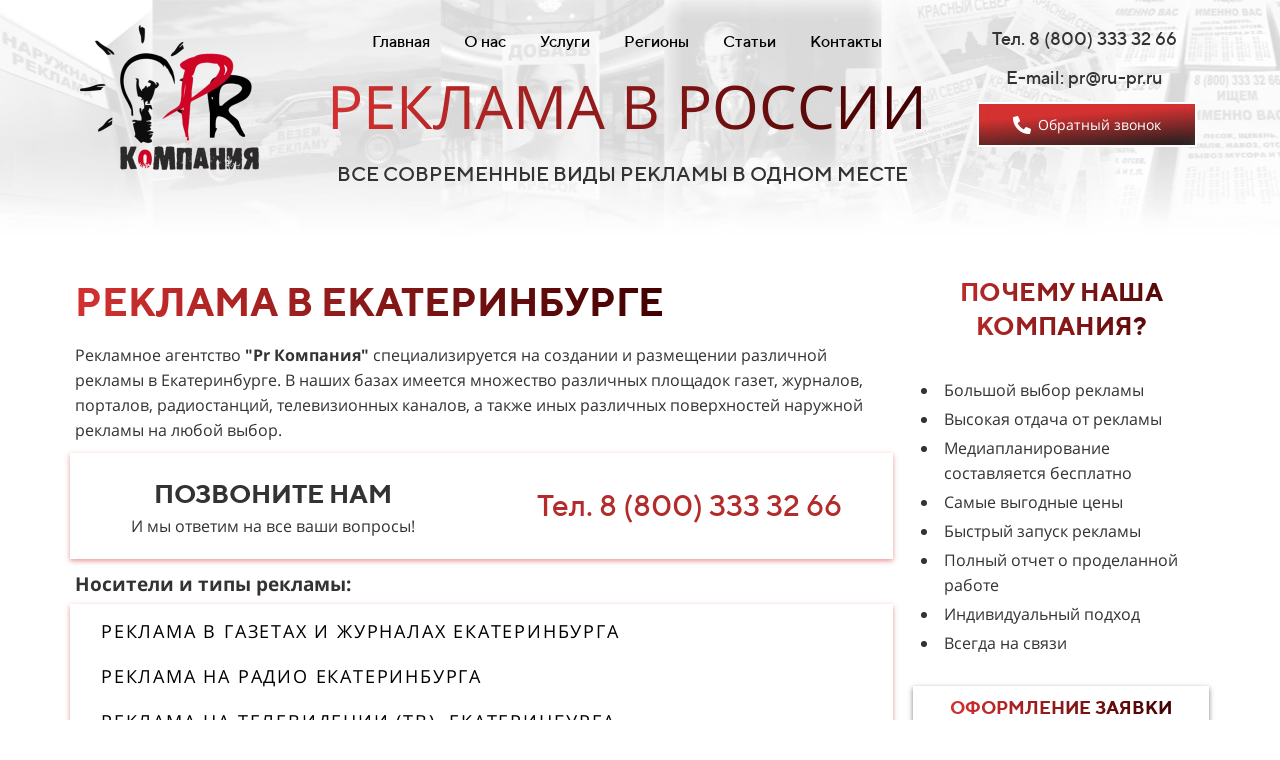

--- FILE ---
content_type: text/html; charset=UTF-8
request_url: https://ru-pr.ru/sity?id=51
body_size: 33877
content:
<!DOCTYPE html>

<html lang="ru">

<head>

    
    <!-- PLUGINS -->
    













    <meta http-equiv="X-UA-Compatible" content="IE=edge">
    <meta charset="utf-8">
    <meta name="generator" content="Creatium">

    <title>Реклама Екатеринбург | Реклама в Екатеринбурге | Екатеринбург реклама заказать</title>

    <meta name="description" content="Все виды рекламы в одном месте. Размещение рекламы Екатеринбург. Компания ООО &laquo;Pr-Компания&raquo; организует бесплатное медиапланирование, изготовление и размещение всех типов рекламы. Реклама Екатеринбург, реклама в Екатеринбурге, Екатеринбург реклама заказать."><meta name="keywords" content="реклама Екатеринбург, размещение рекламы Екатеринбург, размещение рекламы в Екатеринбурге, агентство рекламы Екатеринбург, изготовление рекламы Екатеринбург, наружная реклама Екатеринбург, реклама заказать, реклама агентство услуги, наружная реклама услуги, рекламные услуги, наружная реклама размещение, размещение наружной рекламы"><meta property="og:title" content="Реклама Екатеринбург | Реклама в Екатеринбурге | Екатеринбург реклама заказать"><meta property="og:description" content="Все виды рекламы в одном месте. Размещение рекламы Екатеринбург. Компания ООО &laquo;Pr-Компания&raquo; организует бесплатное медиапланирование, изготовление и размещение всех типов рекламы. Реклама Екатеринбург, реклама в Екатеринбурге, Екатеринбург реклама заказать."><link rel="canonical" href="https://ru-pr.ru/sity?id=51">
            <meta name="viewport" content="width=device-width, initial-scale=1.0">
    
    <script type="application/ld+json">{}</script>
    
<!--[if IE]><link rel="shortcut icon" href="https://i.1.creatium.io/be/79/e2/0d8194abf96e453aa6bd618d9748833fca/32x32/fav.png"><![endif]-->
<link rel="apple-touch-icon-precomposed" href="https://i.1.creatium.io/be/79/e2/0d8194abf96e453aa6bd618d9748833fca/180x180/fav.png">
<link rel="icon" href="https://i.1.creatium.io/be/79/e2/0d8194abf96e453aa6bd618d9748833fca/196x196/fav.png">
                <script>
                window.creatium = {"creatium":true,"visit_id":null,"site_id":101094,"page_id":651368,"content_id":637944,"lang":"ru","time":1769177213,"screens":"screens-xs-sm-md-lg","animations":[],"cookies":{"alert":0,"message":""},"integrations":[],"misc":{"cdn_host":"i.1.creatium.io"},"allow_cookies":true,"site_options":{"captcha_signup":false,"captcha_orders":true,"member_allow_signup":false,"member_allow_auth":false},"member":{"id":0},"async":{"js":["\/app\/4.2\/delivery-builder?action=async&key=1dd488bcd3efc7f3e774e4fd88b67d6d","\/assets\/4.2\/vendors-async.js?v=1742957206"],"css":["\/assets\/4.2\/vendors-async.css?v=1765346813"],"js_adaptive_sections":"\/app\/4.2\/delivery-builder?action=adaptive-sections&key=1dd488bcd3efc7f3e774e4fd88b67d6d"},"device":"other","mini":false,"scroll":{"snapping":false}};
                window.cr = window.creatium;
                window.plp = window.creatium;
                window.error_handler = function (e, fn_id) {
                    window.console && console.log && console.log(fn_id);
                    window['error_handler_' + fn_id] && eval(window['error_handler_' + fn_id]);
                    window.console && console.error && console.error(e.message);
                };
                    cr.api = function (v, cb) { cr.api.queue.push([v, cb]) };
    cr.api.queue = [];
    cr.layout = {"top":0,"left":0};
            </script>
    <!-- CORE -->
    <link type="text/css" rel="stylesheet" href="/assets/4.2/vendors.css?v=1742957206"><link type="text/css" rel="stylesheet" href="/assets/4.2/default.css?v=1765346813"><link type="text/css" rel="stylesheet" href="/assets/4.2/nodes.css?v=1765346813">    <script defer type="text/javascript" src="/assets/4.2/vendors.js?v=1742957206"></script><script defer type="text/javascript" src="/assets/4.2/default.js?v=1765349154"></script><script defer type="text/javascript" src="/assets/4.2/nodes.js?v=1765346813"></script><link rel="preload" href="/assets/4.2/vendors-sync.js?v=1742957206" as="script">
            <style> 
.node.css1 > .wrapper1 { background-position: center center; background-size: cover; background-repeat: no-repeat }
.node.css1 > .wrapper1 > .wrapper2 { background-color: rgba(255,255,255,0.7) }
.node.css1  { color: #333 }
.node.css1  > .padding_top { padding-top: 15px }
.node.css1  > .padding_bottom { padding-bottom: 40px }
.node.css1 a { color: rgb(230, 25, 25) }
.node.css2  { color: #333; padding-top: 10px; padding-bottom: 10px; padding-left: 5px; padding-right: 5px }
.node.css2 a { color: rgb(230, 25, 25) }
.node.css3  { color: #333; padding-top: 0px; padding-bottom: 0px; padding-left: 5px; padding-right: 5px }
.node.css3 a { color: rgb(230, 25, 25) }
.node.css4 img { width: calc(1 * var(--width)) }
.node.css4 .bgnormal { text-align: left }
.screen-xs .node.css4 .bgnormal { text-align: center!important }
.node.css5  { color: #333; padding-top: 0px; padding-bottom: 10px; padding-left: 0px; padding-right: 0px }
.node.css5 a { color: rgb(230, 25, 25) }
.metahtml.css6 .hamburger1 {
  position: relative;
}

.metahtml.css6 .hamburger1-header {
  display: flex;
  align-items: center;
  width: 100%;
}

.metahtml.css6 .hamburger1-altmenu {
  flex-grow: 1;
  order: 1;
}

.metahtml.css6 .hamburger1-toggle {
  width: 34px;
  height: 20.4px;
  flex: 0 0 34px;
  margin: 5px;
  cursor: pointer;
  margin-top: 0;
  order: 2;
  position: relative;
}

.metahtml.css6 .hamburger1-toggle span {
  display: block;
  position: absolute;
  height: 5px;
  width: 100%;
  background: rgb(0, 0, 0);
  border-radius: 9px;
  opacity: 1;
  left: 0;
  -webkit-transform: rotate(0deg);
  -moz-transform: rotate(0deg);
  -o-transform: rotate(0deg);
  transform: rotate(0deg);
  -webkit-transition: .3s ease-in-out;
  -moz-transition: .3s ease-in-out;
  -o-transition: .3s ease-in-out;
  transition: .3s ease-in-out;
}

.metahtml.css6 .hamburger1-toggle span:nth-child(1) {
  top: 0px;
}

.metahtml.css6 .hamburger1-toggle span:nth-child(2),
.metahtml.css6 .hamburger1-toggle span:nth-child(3) {
  top: 10px;
}

.metahtml.css6 .hamburger1-toggle span:nth-child(4) {
  top: 20px;
}

.metahtml.css6 .hamburger1-toggle.is-expanded span:nth-child(1) {
  top: 10px;
  width: 0%;
  left: 50%;
  opacity: 0;
}

.metahtml.css6 .hamburger1-toggle.is-expanded span:nth-child(2) {
  -webkit-transform: rotate(45deg);
  -moz-transform: rotate(45deg);
  -o-transform: rotate(45deg);
  transform: rotate(45deg);
}

.metahtml.css6 .hamburger1-toggle.is-expanded span:nth-child(3) {
  -webkit-transform: rotate(-45deg);
  -moz-transform: rotate(-45deg);
  -o-transform: rotate(-45deg);
  transform: rotate(-45deg);
}

.metahtml.css6 .hamburger1-toggle.is-expanded span:nth-child(4) {
  top: 10.2px;
  width: 0%;
  left: 50%;
  opacity: 0;
}
.node.css7  { color: #333; padding-top: 0px; padding-bottom: 0px; padding-left: 0px; padding-right: 0px }
.node.css7 a { color: rgb(230, 25, 25) }
.metahtml.css8 strong {
  background: linear-gradient(90deg, rgb(212, 49, 49),  rgb(64, 0, 0));
  -webkit-background-clip: text;
  -webkit-text-fill-color: transparent;
  display: inline-block;
  font-weight: bold;
}
.textable.css9  { text-align: center; font-family: "Open Sans"; font-size: 31px; line-height: 1.4; letter-spacing: 0em; opacity: 1 }
.screen-md .textable.css9  { font-size: 25px!important }
.screen-sm .textable.css9  { font-size: 18px!important }
.screen-xs .textable.css9  { text-align: center!important; font-size: 12px!important }
.node.css10  { color: #333; padding-top: 5px; padding-bottom: 5px; padding-left: 5px; padding-right: 5px }
.node.css10 a { color: rgb(230, 25, 25) }
.btn.css11 { text-align: center } .btn.css11 { background-color: rgba(22, 102, 241, 0);border-top-left-radius: 5px;border-top-right-radius: 5px;border-bottom-right-radius: 5px;border-bottom-left-radius: 5px;border-style: solid;border-top-width: 0px;border-bottom-width: 0px;border-left-width: 0px;border-right-width: 0px;border-color: rgb(22, 102, 241);padding-top: 6px;padding-bottom: 6px;font-size: 16px;color: rgb(0, 0, 0)!important; } .btn.css11:hover, .btn.css11.hover { background-color: rgb(212, 49, 49);border-color: rgb(212, 49, 49);color: rgb(255, 255, 255)!important; } .btn.css11:active, .btn.css11.active { background-color: rgb(212, 49, 49);border-color: rgb(173, 36, 36);color: rgb(255, 255, 255)!important; } .btn.css11:before {  } .btn.css11:active:before, .btn.css11.active:before { background-color: rgb(212, 49, 49); }.area.screen-md .btn.css11 { font-size: 14px; } .area.screen-sm .btn.css11 { font-size: 14px; } .area.screen-xs .btn.css11 { font-size: 20px; }
.textable.css12  { text-align: left; font-family: "Open Sans"; font-size: 16px; line-height: 1.6; letter-spacing: 0em; opacity: 1 }
.screen-xs .textable.css12  { text-align: center!important; font-size: 15px!important }
.node.css13 .padding { height: 10px }
.node.css14  { color: #333; padding-top: 10px; padding-bottom: 10px; padding-left: 10px; padding-right: 10px }
.node.css14 a { color: rgb(230, 25, 25) }
.node.css15  { color: #333; padding-top: 5px; padding-bottom: 0px; padding-left: 0px; padding-right: 0px }
.node.css15 a { color: rgb(230, 25, 25) }
.btn.css16 { text-align: center } .btn.css16 { background-color: rgba(22, 102, 241, 0);border-top-left-radius: 5px;border-top-right-radius: 5px;border-bottom-right-radius: 5px;border-bottom-left-radius: 5px;border-style: solid;border-top-width: 0px;border-bottom-width: 0px;border-left-width: 0px;border-right-width: 0px;border-color: rgb(22, 102, 241);padding-top: 6px;padding-bottom: 6px;font-size: 16px;color: rgb(0, 0, 0)!important; } .btn.css16:hover, .btn.css16.hover { background-color: rgba(13, 90, 223, 0.1);border-color: rgb(13, 90, 223);color: rgb(0, 0, 0)!important; } .btn.css16:active, .btn.css16.active { background-color: rgb(13, 90, 223);border-color: rgb(11, 72, 179);color: rgb(255, 255, 255)!important; } .btn.css16:before {  } .btn.css16:active:before, .btn.css16.active:before { background-color: rgb(13, 90, 223); }.area.screen-md .btn.css16 { font-size: 14px; } .area.screen-sm .btn.css16 { font-size: 10px; } .area.screen-xs .btn.css16 { font-size: 10px; }
.metahtml.css17 strong {
  background: linear-gradient(90deg, rgb(212, 49, 49),  rgb(64, 0, 0));
  -webkit-background-clip: text;
  -webkit-text-fill-color: transparent;
  display: inline-block;
  font-weight: normal;
}
.textable.css18  { text-align: center; font-family: "Open Sans"; font-size: 34px; line-height: 1.4; letter-spacing: 0em; opacity: 1 }
.screen-md .textable.css18  { font-size: 26px!important }
.screen-sm .textable.css18  { font-size: 20px!important }
.screen-xs .textable.css18  { text-align: left!important; font-size: 12px!important }
.textable.css19  { text-align: right; font-family: "TTNorms Medium"; font-size: 16px; line-height: 1.6; letter-spacing: 0em; opacity: 1 }
.screen-md .textable.css19  { font-size: 14px!important }
.screen-sm .textable.css19  { font-size: 11px!important }
.screen-xs .textable.css19  { font-size: 11px!important }
.btn.css20 { text-align: left } .btn.css20 { background-color: rgba(135, 35, 35, 0);border-top-left-radius: 0px;border-top-right-radius: 0px;border-bottom-right-radius: 0px;border-bottom-left-radius: 0px;border-style: solid;border-top-width: 0px;border-bottom-width: 0px;border-left-width: 0px;border-right-width: 0px;border-color: rgb(108, 28, 28);padding-top: 10px;padding-bottom: 10px;font-size: 16px;color: rgb(135, 35, 35)!important; } .btn.css20:hover, .btn.css20.hover { background-color: rgba(122, 32, 32, 0);border-color: rgb(86, 22, 22);color: rgb(108, 28, 28)!important; } .btn.css20:active, .btn.css20.active { background-color: rgba(109, 28, 28, 0);border-color: rgb(97, 25, 25);color: rgb(0, 0, 0)!important; } .btn.css20:before {  } .btn.css20:active:before, .btn.css20.active:before { background-color: rgba(109, 28, 28, 0); }.area.screen-md .btn.css20 { font-size: 15px; } .area.screen-sm .btn.css20 { font-size: 14px; } .area.screen-xs .btn.css20 { font-size: 14px; } .btn.css20 .fas { font-size: 21px;margin-right: 8px; } .area.screen-md .btn.css20 .fas { font-size: 20px;margin-right: 8px; } .area.screen-sm .btn.css20 .fas { font-size: 18px;margin-right: 7px; } .area.screen-xs .btn.css20 .fas { font-size: 18px;margin-right: 7px; }
.modal.css21 .modal-dialog { width: 450px }
.metahtml.css22 .modal4-root {
  border-radius: 6px;
  box-shadow: 0 3px 9px rgba(0, 0, 0, 0.5);
  opacity: 0;
  transform: scale(1.1);
  transition: 300ms all ease-out;
}

.metahtml.css22 .modal4-root.is-active {
  opacity: 1;
  transform: scale(1);
}

.metahtml.css22 .modal4-root.is-hiding {
  opacity: 0;
  transform: scale(0.9);
}

.metahtml.css22 .modal4-panel1 {
  padding: 15px;
  background-color: rgb(180, 7, 7);
  border-top-left-radius: 6px;
  border-top-right-radius: 6px;
}

.metahtml.css22 .modal4-panel2 {
  padding: 15px;
  background-color: rgb(255, 255, 255);
  border-bottom-left-radius: 6px;
  border-bottom-right-radius: 6px;
}

.metahtml.css22 .modal4-close {
  cursor: pointer;
  background-color: white;
  border: 2px solid black;
  border-radius: 100px;
  position: absolute;
  width: 30px;
  height: 30px;
  padding: 0;
  top: -10px;
  right: -10px;
  transition: transform 200ms;
}

.metahtml.css22 .modal4-close-h,
.metahtml.css22 .modal4-close-v {
  background-color: black;
  display: block;
  width: 16px;
  height: 2px;
  position: absolute;
  left: 50%;
  top: 50%;
}

.metahtml.css22 .modal4-close-h {
  transform: translate(-50%, -50%) rotate(135deg);
}

.metahtml.css22 .modal4-close-v {
  transform: translate(-50%, -50%) rotate(45deg);
}

.metahtml.css22 .modal4-close:hover {
  transform: scale(1.1);
}
.node.css23  { color: #FFF; padding-top: 10px; padding-bottom: 10px; padding-left: 5px; padding-right: 5px }
.node.css23 a { color: rgb(230, 25, 25) }
.textable.css24  { text-align: center; font-family: "TTNorms Medium"; font-size: 20px; line-height: 1.2; letter-spacing: 0em; opacity: 1 }
.btn.css25 { text-align: left } .btn.css25 { background-color: rgb(255, 255, 255);border-top-left-radius: 0px;border-top-right-radius: 0px;border-bottom-right-radius: 0px;border-bottom-left-radius: 0px;border-style: solid;border-top-width: 0px;border-bottom-width: 0px;border-left-width: 0px;border-right-width: 0px;border-color: rgb(204, 204, 204);padding-top: 6px;padding-bottom: 6px;font-size: 16px;letter-spacing: 0.1em; text-transform: uppercase;color: rgb(0, 0, 0)!important; } .btn.css25:hover, .btn.css25.hover { background-color: rgb(212, 49, 49);border-color: rgb(163, 163, 163);color: rgb(255, 255, 255)!important; } .btn.css25:active, .btn.css25.active { background-color: rgb(194, 41, 41);border-color: rgb(173, 36, 36);color: rgb(255, 255, 255)!important; } .btn.css25:before {  } .btn.css25:active:before, .btn.css25.active:before { background-color: rgb(194, 41, 41); }
.textable.css26  { text-align: center; font-family: "TTNorms Medium"; font-size: 18px; line-height: 1.6; letter-spacing: 0em; opacity: 1 }
.screen-md .textable.css26  { font-size: 15px!important }
.screen-sm .textable.css26  { font-size: 12px!important }
.screen-xs .textable.css26  { text-align: center!important; font-size: 12px!important }
.textable.css27  { text-align: center; font-family: "Open Sans"; font-size: 18px; line-height: 1.6; letter-spacing: 0em; opacity: 1 }
.screen-md .textable.css27  { font-size: 15px!important }
.screen-sm .textable.css27  { font-size: 13px!important }
.screen-xs .textable.css27  { text-align: center!important; font-size: 13px!important }
.node.css28  { color: #333; padding-top: 5px; padding-bottom: 5px; padding-left: 0px; padding-right: 0px }
.node.css28 a { color: rgb(230, 25, 25) }
.metahtml.css29 .dref .cont .btn-legacy {
  background: rgb(212, 49, 49);
  background: -moz-linear-gradient(176deg, rgb(212, 49, 49) 30%, rgb(30, 30, 30) 100%);
  /* ff3.6+ */
  background: -webkit-gradient(linear, 176deg , color-stop(30%, rgb(212, 49, 49)), color-stop(100%,rgb(30, 30, 30)));
  /* safari4+,chrome */
  background: -webkit-linear-gradient(176deg, rgb(212, 49, 49) 30%, rgb(30, 30, 30) 100%);
  /* safari5.1+,chrome10+ */
  background: -o-linear-gradient(176deg, rgb(212, 49, 49) 30%, rgb(30, 30, 30) 100%);
  /* opera 11.10+ */
  background: -ms-linear-gradient(176deg, rgb(212, 49, 49) 30%, rgb(30, 30, 30) 100%);
  /* ie10+ */
  background: linear-gradient(176deg, rgb(212, 49, 49) 30%, rgb(30, 30, 30) 100%);
  /* w3c */
}

.metahtml.css29 .dref .cont .btn-legacy:hover {
  background: rgb(205, 62, 35);
  background: -moz-linear-gradient(58deg, rgb(205, 62, 35) 1%, rgb(181, 44, 44) 0%);
  /* ff3.6+ */
  background: -webkit-gradient(linear, 58deg , color-stop(1%, rgb(205, 62, 35)), color-stop(0%,rgb(181, 44, 44)));
  /* safari4+,chrome */
  background: -webkit-linear-gradient(58deg, rgb(205, 62, 35) 1%, rgb(181, 44, 44) 0%);
  /* safari5.1+,chrome10+ */
  background: -o-linear-gradient(58deg, rgb(205, 62, 35) 1%, rgb(181, 44, 44) 0%);
  /* opera 11.10+ */
  background: -ms-linear-gradient(58deg, rgb(205, 62, 35) 1%, rgb(181, 44, 44) 0%);
  /* ie10+ */
  background: linear-gradient(58deg, rgb(205, 62, 35) 1%, rgb(181, 44, 44) 0%);
  /* w3c */
}

.metahtml.css29 .bl {
  width: 220px;
  margin: 0 auto;
}

.metahtml.css29 .dref .cont .btn-legacy {
  border-radius: 0px !important;
}

.metahtml.css29 .dref .cont {
  width: 220px;
}

.metahtml.css29 .dref .cont::before,
.metahtml.css29 .dref .cont::after {
  content: '';
  position: absolute;
  border: 1px solid rgba(255, 0, 0, 0.1);
  left: -2px;
  right: -2px;
  top: -1px;
  bottom: -1px;
  border-radius: 0px !important;
  animation: pulse 3s linear infinite;
  opacity: 0;
}

.metahtml.css29 .dref .cont .btn-legacy::after {
  animation-delay: .5s;
}

@keyframes pulse {
  0% {
    transform: scale(0.5);
    opacity: 0;
  }

  50% {
    opacity: 1;
  }

  100% {
    transform: scale(1.2);
    opacity: 0;
  }
}

.metahtml.css29 .dref .cont .btn-legacy {
  position: relative;
  overflow: hidden;
  -webkit-transition: ease 0.3s;
  -o-transition: ease 0.3s;
  transition: ease 0.3s;
  display: inline-block;
}

.metahtml.css29 .dref .cont .btn-legacy:before {
  content: "";
  display: inline-block;
  width: 100%;
  height: 100%;
  position: absolute;
  top: 0;
  left: 0;
  opacity: 0;
  z-index: 1;
  -webkit-transition: ease 0.3s;
  -o-transition: ease 0.3s;
  transition: ease 0.3s;
}

.metahtml.css29 .dref .cont .btn-legacy:after {
  content: "";
  display: inline-block;
  width: 6px;
  box-shadow: 1px 1px 25px 25px rgb(255, 255, 255);
  height: 300px;
  margin-left: 60px;
  background: rgb(255, 255, 255);
  opacity: 0.5;
  position: absolute;
  left: -40px;
  top: -150px;
  z-index: 1;
  -webkit-transform: rotate(45deg);
  -ms-transform: rotate(45deg);
  transform: rotate(45deg);
  -webkit-transition: all 0.3s;
  -o-transition: all 0.3s;
  transition: all 0.3s;
  -webkit-animation-name: slidemem;
  animation-name: slidemem;
  -webkit-animation-duration: 2s;
  animation-duration: 2s;
  -webkit-animation-delay: 0.05s;
  animation-delay: 0.05s;
  -webkit-animation-timing-function: ease-in-out;
  animation-timing-function: ease-in-out;
  -webkit-animation-iteration-count: infinite;
  animation-iteration-count: infinite;
}

@-webkit-keyframes slidemem {
  0% {
    left: -10%;
    margin-left: 0px;
  }

  30% {
    left: 110%;
    margin-left: 80px;
  }

  100% {
    left: 110%;
    margin-left: 80px;
  }
}

.metahtml.css29 .ripple {
  width: 0;
  height: 0;
  border-radius: 50%;
  background: rgba(255, 255, 255, 0.4);
  transform: scale(0);
  position: absolute;
  opacity: 1;
}

.metahtml.css29 .rippleEffect {
  animation: rippleDrop 1.6s infinite linear;
}

@keyframes rippleDrop {
  100% {
    transform: scale(2);
    opacity: 0;
  }
}
.btn.css30 { text-align: center } .btn.css30 { background-color: rgba(255, 255, 255, 0);border-top-left-radius: 2px;border-top-right-radius: 2px;border-bottom-right-radius: 2px;border-bottom-left-radius: 2px;border-style: solid;border-top-width: 2px;border-bottom-width: 2px;border-left-width: 2px;border-right-width: 2px;border-color: rgb(255, 255, 255);padding-top: 10px;padding-bottom: 10px;font-size: 14px;color: rgb(255, 255, 255)!important; } .btn.css30:hover, .btn.css30.hover { background-color: rgb(255, 255, 255);border-color: rgb(255, 255, 255);color: rgb(255, 255, 255)!important; } .btn.css30:active, .btn.css30.active { background-color: rgb(230, 230, 230);border-color: rgb(255, 255, 255);color: rgb(255, 255, 255)!important; } .btn.css30:before {  } .btn.css30:active:before, .btn.css30.active:before { background-color: rgb(230, 230, 230); }.btn.css30 .fas { font-size: 18px;margin-right: 7px; }
.modal.css31 .modal-dialog { width: 350px }
.metahtml.css32 .modal4-root {
  border-radius: 6px;
  box-shadow: 0 3px 9px rgba(0, 0, 0, 0.5);
  opacity: 0;
  transform: scale(1.1);
  transition: 300ms all ease-out;
}

.metahtml.css32 .modal4-root.is-active {
  opacity: 1;
  transform: scale(1);
}

.metahtml.css32 .modal4-root.is-hiding {
  opacity: 0;
  transform: scale(0.9);
}

.metahtml.css32 .modal4-panel1 {
  padding: 15px;
  background-color: rgb(255, 255, 255);
  border-top-left-radius: 6px;
  border-top-right-radius: 6px;
}

.metahtml.css32 .modal4-panel2 {
  padding: 15px;
  background-color: rgb(255, 255, 255);
  border-bottom-left-radius: 6px;
  border-bottom-right-radius: 6px;
}

.metahtml.css32 .modal4-close {
  cursor: pointer;
  background-color: white;
  border: 2px solid black;
  border-radius: 100px;
  position: absolute;
  width: 30px;
  height: 30px;
  padding: 0;
  top: -10px;
  right: -10px;
  transition: transform 200ms;
}

.metahtml.css32 .modal4-close-h,
.metahtml.css32 .modal4-close-v {
  background-color: black;
  display: block;
  width: 16px;
  height: 2px;
  position: absolute;
  left: 50%;
  top: 50%;
}

.metahtml.css32 .modal4-close-h {
  transform: translate(-50%, -50%) rotate(135deg);
}

.metahtml.css32 .modal4-close-v {
  transform: translate(-50%, -50%) rotate(45deg);
}

.metahtml.css32 .modal4-close:hover {
  transform: scale(1.1);
}
.textable.css33  { text-align: center; font-family: "TTNorms Medium"; font-size: 28px; line-height: 1.1; letter-spacing: 0.028571428571428574em; opacity: 1 }
.screen-xs .textable.css33  { text-align: center!important }
.textable.css34  { text-align: center; font-family: "Open Sans"; font-size: 16px; line-height: 1.4; letter-spacing: 0em; opacity: 0.65 }
.screen-xs .textable.css34  { text-align: center!important }
.metahtml.css35 .form1-cover {
  padding: 0px 0px;
  background-color: rgb(255, 255, 255);
  border-color: rgb(22, 102, 241);
  border-style: none;
  border-width: 2px;
  border-radius: 5px;
  box-shadow: 0 0px 0px 0px rgba(0, 0, 0, 0.1);
}
.node.css36  { color: #333; padding-top: 5px; padding-bottom: 5px; padding-left: 10px; padding-right: 10px }
.node.css36 a { color: rgb(230, 25, 25) }
.metahtml.css37 [cr-field] {
  padding-bottom: 6px;
  font-size: 14px;
  font-family: Open Sans;
}

.metahtml.css37 .name {
  transition: 300ms all;
  color: rgba(51, 51, 51, 0.5);
  font-size: 12px;
  word-wrap: break-word;
  padding-bottom: 4px;
}

.metahtml.css37 .is-text .name {
  position: absolute;
  line-height: 1.2;
  font-size: 14px;
}

.metahtml.css37 .is-text:focus-within .name,
.metahtml.css37 .is-text.is-filled .name {
  transform: translateY(-100%);
  font-size: 12px;
}

.metahtml.css37 .form-control {
  height: auto;
  line-height: 1.2;
  box-shadow: none;
  position: relative;
  color: rgb(51, 51, 51);
  border: 0 solid rgba(0, 0, 0, 0.15);
  border-bottom-width: 1px;
  border-radius: 0;
  padding: 0 0 8px 0;
  font-size: 14px;
  cursor: initial;
  background-color: transparent;
}

.metahtml.css37 .is-text .form-control {
  margin-top: 22px;
}

.metahtml.css37 .form-control:focus,
.metahtml.css37 .form-control:focus-within {
  border-color: rgb(22, 102, 241);
}

.metahtml.css37 .form-control + .form-control {
  margin-top: 10px;
}

.metahtml.css37 label {
  font-weight: normal;
  display: block;
  cursor: pointer;
}

.metahtml.css37 textarea {
  resize: vertical;
}

.metahtml.css37 .checkbox {
  width: 22px;
  height: 22px;
  padding: 0;
  margin: 0 5.5px 0 0;
  line-height: 0;
  min-height: auto;
  display: inline-block;
  vertical-align: middle;
  background: white;
  border: 2px solid rgba(0, 0, 0, 0.25);
  position: relative;
  transition: 300ms all;
  border-radius: 2px;
}

.metahtml.css37 .checkbox svg {
  width: 100%;
  opacity: 0;
  transform: scale(0);
  transition: 300ms all;
}

.metahtml.css37 input:hover ~ .checkbox,
.metahtml.css37 input:focus ~ .checkbox {
  border-color: rgb(138, 179, 248);
}

.metahtml.css37 input:checked ~ .checkbox {
  border-color: rgb(13, 90, 223);
  background-color: rgb(22, 102, 241);
}

.metahtml.css37 input:active ~ .checkbox {
  box-shadow: inset 0 0 5px rgba(0, 0, 0, 0.15);
}

.metahtml.css37 input:checked ~ .checkbox svg {
  opacity: 1;
  transform: scale(1);
}

.metahtml.css37 .radio {
  margin: 0;
  margin: 0 5.5px 0 0;
  padding: 0;
  line-height: 0;
  width: 22px;
  height: 22px;
  min-height: auto;
  display: inline-block;
  vertical-align: middle;
  background: white;
  border: 2px solid rgba(0, 0, 0, 0.25);
  position: relative;
  transition: 300ms all;
  border-radius: 100px;
}

.metahtml.css37 .radio:before {
  position: absolute;
  left: 0;
  width: 100%;
  top: 0;
  height: 100%;
  content: '';
  display: block;
  background-color: white;
  border-radius: 100px;
  opacity: 0;
  transform: scale(0);
  transition: 300ms all;
}

.metahtml.css37 input:hover ~ .radio,
.metahtml.css37 input:focus ~ .radio {
  border-color: rgb(138, 179, 248);
}

.metahtml.css37 input:active ~ .radio {
  box-shadow: inset 0 0 5px rgba(0, 0, 0, 0.15);
}

.metahtml.css37 input:checked ~ .radio {
  border-color: rgb(13, 90, 223);
  background-color: rgb(22, 102, 241);
}

.metahtml.css37 input:checked ~ .radio:before {
  opacity: 1;
  transform: scale(0.5);
}

.metahtml.css37 [cr-field="checkbox-list"] span {
  vertical-align: middle;
}

.metahtml.css37 [cr-field="checkbox-list"] input {
  position: absolute;
  width: 0;
  height: 0;
  opacity: 0;
  overflow: hidden;
}

.metahtml.css37 [cr-field="checkbox-list"] label + label {
  margin-top: 7.333333333333333px;
}

.metahtml.css37 [cr-field="checkbox-visual"] {
  overflow: hidden;
}

.metahtml.css37 [cr-field="checkbox-visual"] .items {
  display: flex;
  flex-wrap: wrap;
  margin-bottom: -20px;
  justify-content: space-between;
}

.metahtml.css37 [cr-field="checkbox-visual"] .item {
  display: inline-block;
  vertical-align: top;
  text-align: center;
  margin-bottom: 20px;
  width: 30%;
}

.metahtml.css37 [cr-field="checkbox-visual"] label {
  position: relative;
}

.metahtml.css37 [cr-field="checkbox-visual"] .bgimage {
  background-size: cover;
  display: inline-block;
  background-position: center;
  border-radius: 50px;
  overflow: hidden;
  position: relative;
  width: 100%;
  padding-top: 100%;
}

.metahtml.css37 [cr-field="checkbox-visual"] input {
  position: absolute;
  width: 0;
  height: 0;
  opacity: 0;
}

.metahtml.css37 [cr-field="checkbox-visual"] .tick {
  position: absolute;
  left: 0;
  top: 0;
  width: 100%;
  height: 100%;
  background-color: rgba(22, 102, 241, 0.75);
  transition: all 300ms;
  opacity: 0;
}

.metahtml.css37 [cr-field="checkbox-visual"] .tick svg {
  opacity: 0;
  transition: all 300ms;
  max-width: 26px;
  position: absolute;
  left: 50%;
  top: 50%;
  transform: translate(-50%, -50%);
}

.metahtml.css37 [cr-field="checkbox-visual"] .subname {
  margin: 7px 0;
  word-wrap: break-word;
  white-space: normal;
}

.metahtml.css37 [cr-field="checkbox-visual"] input:hover ~ .bgimage .tick,
.metahtml.css37 [cr-field="checkbox-visual"] input:focus ~ .bgimage .tick {
  opacity: 0.5;
}

.metahtml.css37 [cr-field="checkbox-visual"] input:checked ~ .bgimage .tick,
.metahtml.css37 [cr-field="checkbox-visual"] input:checked ~ .bgimage .tick svg {
  opacity: 1;
}

.screen-xs .metahtml.css37 [cr-field="checkbox-visual"] .item {
  width: 100%;
  text-align: left;
  margin-bottom: 10px;
  white-space: nowrap;
}

.screen-xs .metahtml.css37 [cr-field="checkbox-visual"] .bgimage {
  width: 25%;
  padding-top: 25%;
  vertical-align: middle;
}

.screen-xs .metahtml.css37 [cr-field="checkbox-visual"] .subname {
  width: 75%;
  display: inline-block;
  vertical-align: middle;
  padding-left: 5%;
  margin-left: -4px;
}

.metahtml.css37 [cr-field="checkbox-input"] span {
  vertical-align: middle;
}

.metahtml.css37 [cr-field="checkbox-input"] input {
  position: absolute;
  width: 0;
  height: 0;
  opacity: 0;
  overflow: hidden;
}

.metahtml.css37 [cr-field="radio-list"] span {
  vertical-align: middle;
}

.metahtml.css37 [cr-field="radio-list"] input {
  position: absolute;
  width: 0;
  height: 0;
  opacity: 0;
  overflow: hidden;
}

.metahtml.css37 [cr-field="radio-list"] label + label {
  margin-top: 7.333333333333333px;
}

.metahtml.css37 [cr-field="radio-visual"] {
  overflow: hidden;
}

.metahtml.css37 [cr-field="radio-visual"] .items {
  display: flex;
  flex-wrap: wrap;
  margin-bottom: -20px;
  justify-content: space-between;
}

.metahtml.css37 [cr-field="radio-visual"] .item {
  display: inline-block;
  vertical-align: top;
  text-align: center;
  margin-bottom: 20px;
  width: 30%;
}

.metahtml.css37 [cr-field="radio-visual"] label {
  position: relative;
}

.metahtml.css37 [cr-field="radio-visual"] .bgimage {
  background-size: cover;
  display: inline-block;
  background-position: center;
  border-radius: 50px;
  overflow: hidden;
  position: relative;
  width: 100%;
  padding-top: 100%;
}

.metahtml.css37 [cr-field="radio-visual"] input {
  position: absolute;
  width: 0;
  height: 0;
  opacity: 0;
}

.metahtml.css37 [cr-field="radio-visual"] .tick {
  position: absolute;
  left: 0;
  top: 0;
  width: 100%;
  height: 100%;
  background-color: rgba(22, 102, 241, 0.75);
  transition: all 300ms;
  opacity: 0;
}

.metahtml.css37 [cr-field="radio-visual"] .tick svg {
  opacity: 0;
  transition: all 300ms;
  max-width: 26px;
  position: absolute;
  left: 50%;
  top: 50%;
  transform: translate(-50%, -50%);
}

.metahtml.css37 [cr-field="radio-visual"] .subname {
  margin: 7px 0;
  word-wrap: break-word;
  white-space: normal;
}

.metahtml.css37 [cr-field="radio-visual"] input:hover ~ .bgimage .tick {
  opacity: 0.5;
}

.metahtml.css37 [cr-field="radio-visual"] input:checked ~ .bgimage .tick,
.metahtml.css37 [cr-field="radio-visual"] input:checked ~ .bgimage .tick svg {
  opacity: 1;
}

.screen-xs .metahtml.css37 [cr-field="radio-visual"] .item {
  width: 100%;
  text-align: left;
  margin-bottom: 10px;
  white-space: nowrap;
}

.screen-xs .metahtml.css37 [cr-field="radio-visual"] .bgimage {
  width: 25%;
  padding-top: 25%;
  vertical-align: middle;
}

.screen-xs .metahtml.css37 [cr-field="radio-visual"] .subname {
  width: 75%;
  display: inline-block;
  vertical-align: middle;
  padding-left: 5%;
  margin-left: -4px;
}

.metahtml.css37 [cr-field="select-menu"] select {
  position: absolute;
  top: 0;
  left: 0;
  width: 100%;
  height: 100%;
  opacity: 0;
  cursor: pointer;
  z-index: 1;
  color: black;
  -webkit-appearance: none;
}

.metahtml.css37 [cr-field="select-menu"] .fa {
  font-size: 20px;
  line-height: 0;
  opacity: 0.5;
  vertical-align: middle;
}

.metahtml.css37 [cr-field="select-menu"] .flexgrid {
  display: flex;
  align-items: center;
}

.metahtml.css37 [cr-field="select-menu"] .flexgrid .left {
  flex-grow: 1;
  min-width: 50%;
  word-wrap: break-word;
}

.metahtml.css37 [cr-field="file"] svg {
  width: 20px;
  height: 20px;
  vertical-align: middle;
  margin-top: -5px;
  margin-bottom: -5px;
}

.metahtml.css37 [cr-field="file"] span {
  display: inline-block;
  vertical-align: middle;
  line-height: 1;
}

.metahtml.css37 [cr-field="file"] input {
  position: absolute;
  top: 0;
  left: 0;
  width: 100%;
  height: 100%;
  opacity: 0;
  cursor: pointer;
  z-index: 0;
}

.metahtml.css37 [cr-field="file"] .clean {
  float: right;
  opacity: 0.5;
  cursor: pointer;
  position: relative;
  z-index: 1;
}

.metahtml.css37 [cr-field="file"] .clean:hover {
  opacity: 1;
}

.metahtml.css37 [cr-field="file"] .flexgrid {
  display: flex;
  align-items: center;
}

.metahtml.css37 [cr-field="file"] .flexgrid .center {
  flex-grow: 1;
  min-width: 50%;
  word-wrap: break-word;
}

.metahtml.css37 [cr-field="result"] .flexgrid.align-sides {
  display: flex;
  align-items: center;
}

.metahtml.css37 [cr-field="result"] .flexgrid.align-sides .left .name {
  margin-bottom: 0;
}

.metahtml.css37 [cr-field="result"] .flexgrid.align-center .left {
  text-align: center;
}

.metahtml.css37 [cr-field="result"] .flexgrid.align-right .left {
  text-align: right;
}

.metahtml.css37 [cr-field="result"] .flexgrid .right {
  flex-grow: 1;
  min-width: 25%;
  word-wrap: break-word;
  text-align: right;
  font-size: 120%;
}

.metahtml.css37 [cr-field="result"] .flexgrid.align-left .right {
  text-align: left;
}

.metahtml.css37 [cr-field="result"] .flexgrid.align-center .right {
  text-align: center;
}

.metahtml.css37 [cr-field="result"] .flexgrid.align-right .right {
  text-align: right;
}

.metahtml.css37 [cr-field="privacy-button"] .open {
  text-align: center;
  opacity: 0.5;
  font-size: 80%;
  cursor: pointer;
}

.metahtml.css37 [cr-field="privacy-button"] .open a {
  color: inherit;
  text-decoration: none;
}

.metahtml.css37 [cr-field="privacy-checkbox"] {
  font-size: 80%;
}

.metahtml.css37 [cr-field="privacy-checkbox"] span {
  vertical-align: middle;
}

.metahtml.css37 [cr-field="privacy-checkbox"] a {
  vertical-align: middle;
  text-decoration: none;
  border-bottom-width: 1px;
  border-bottom-style: dashed;
  color: inherit;
  cursor: pointer;
}

.metahtml.css37 [cr-field="privacy-checkbox"] input {
  position: absolute;
  width: 0;
  height: 0;
  opacity: 0;
  overflow: hidden;
}

.metahtml.css37 [cr-field="privacy-text"] {
  font-size: 80%;
  text-align: center;
}

.metahtml.css37 [cr-field="privacy-text"] a {
  text-decoration: none;
  border-bottom-width: 1px;
  border-bottom-style: dashed;
  color: inherit;
  cursor: pointer;
}

.metahtml.css37 [cr-field="hidden"] {
  opacity: 0.25;
}
.btn.css38 { text-align: center } .btn.css38 { background-color: rgb(83, 83, 83);border-top-left-radius: 5px;border-top-right-radius: 5px;border-bottom-right-radius: 5px;border-bottom-left-radius: 5px;border-style: solid;border-top-width: 1px;border-bottom-width: 1px;border-left-width: 1px;border-right-width: 1px;border-color: rgb(66, 66, 66);padding-top: 10px;padding-bottom: 10px;font-size: 18px;color: rgb(255, 255, 255)!important; } .btn.css38:hover, .btn.css38.hover { background-color: rgb(242, 255, 16);border-color: rgb(53, 53, 53);color: rgb(0, 0, 0)!important; } .btn.css38:active, .btn.css38.active { background-color: rgb(231, 244, 0);border-color: rgb(205, 217, 0);color: rgb(0, 0, 0)!important; } .btn.css38:before {  } .btn.css38:active:before, .btn.css38.active:before { background-color: rgb(231, 244, 0); }
.metahtml.css39 [cr-field] {
  padding-bottom: 6px;
  font-size: 14px;
  font-family: Open Sans;
}

.metahtml.css39 .name {
  transition: 300ms all;
  color: rgba(51, 51, 51, 0.5);
  font-size: 12px;
  word-wrap: break-word;
  padding-bottom: 4px;
}

.metahtml.css39 .is-text .name {
  position: absolute;
  line-height: 1.2;
  font-size: 14px;
}

.metahtml.css39 .is-text:focus-within .name,
.metahtml.css39 .is-text.is-filled .name {
  transform: translateY(-100%);
  font-size: 12px;
}

.metahtml.css39 .form-control {
  height: auto;
  line-height: 1.2;
  box-shadow: none;
  position: relative;
  color: rgb(51, 51, 51);
  border: 0 solid rgba(0, 0, 0, 0.15);
  border-bottom-width: 1px;
  border-radius: 0;
  padding: 0 0 8px 0;
  font-size: 14px;
  cursor: initial;
  background-color: transparent;
}

.metahtml.css39 .is-text .form-control {
  margin-top: 22px;
}

.metahtml.css39 .form-control:focus,
.metahtml.css39 .form-control:focus-within {
  border-color: rgb(22, 102, 241);
}

.metahtml.css39 .form-control + .form-control {
  margin-top: 10px;
}

.metahtml.css39 label {
  font-weight: normal;
  display: block;
  cursor: pointer;
}

.metahtml.css39 textarea {
  resize: vertical;
}

.metahtml.css39 .checkbox {
  width: 22px;
  height: 22px;
  padding: 0;
  margin: 0 5.5px 0 0;
  line-height: 0;
  min-height: auto;
  display: inline-block;
  vertical-align: middle;
  background: white;
  border: 2px solid rgba(0, 0, 0, 0.25);
  position: relative;
  transition: 300ms all;
  border-radius: 2px;
}

.metahtml.css39 .checkbox svg {
  width: 100%;
  opacity: 0;
  transform: scale(0);
  transition: 300ms all;
}

.metahtml.css39 input:hover ~ .checkbox,
.metahtml.css39 input:focus ~ .checkbox {
  border-color: rgb(138, 179, 248);
}

.metahtml.css39 input:checked ~ .checkbox {
  border-color: rgb(13, 90, 223);
  background-color: rgb(22, 102, 241);
}

.metahtml.css39 input:active ~ .checkbox {
  box-shadow: inset 0 0 5px rgba(0, 0, 0, 0.15);
}

.metahtml.css39 input:checked ~ .checkbox svg {
  opacity: 1;
  transform: scale(1);
}

.metahtml.css39 .radio {
  margin: 0;
  margin: 0 5.5px 0 0;
  padding: 0;
  line-height: 0;
  width: 22px;
  height: 22px;
  min-height: auto;
  display: inline-block;
  vertical-align: middle;
  background: white;
  border: 2px solid rgba(0, 0, 0, 0.25);
  position: relative;
  transition: 300ms all;
  border-radius: 100px;
}

.metahtml.css39 .radio:before {
  position: absolute;
  left: 0;
  width: 100%;
  top: 0;
  height: 100%;
  content: '';
  display: block;
  background-color: white;
  border-radius: 100px;
  opacity: 0;
  transform: scale(0);
  transition: 300ms all;
}

.metahtml.css39 input:hover ~ .radio,
.metahtml.css39 input:focus ~ .radio {
  border-color: rgb(138, 179, 248);
}

.metahtml.css39 input:active ~ .radio {
  box-shadow: inset 0 0 5px rgba(0, 0, 0, 0.15);
}

.metahtml.css39 input:checked ~ .radio {
  border-color: rgb(13, 90, 223);
  background-color: rgb(22, 102, 241);
}

.metahtml.css39 input:checked ~ .radio:before {
  opacity: 1;
  transform: scale(0.5);
}

.metahtml.css39 [cr-field="checkbox-list"] span {
  vertical-align: middle;
}

.metahtml.css39 [cr-field="checkbox-list"] input {
  position: absolute;
  width: 0;
  height: 0;
  opacity: 0;
  overflow: hidden;
}

.metahtml.css39 [cr-field="checkbox-list"] label + label {
  margin-top: 7.333333333333333px;
}

.metahtml.css39 [cr-field="checkbox-visual"] {
  overflow: hidden;
}

.metahtml.css39 [cr-field="checkbox-visual"] .items {
  display: flex;
  flex-wrap: wrap;
  margin-bottom: -20px;
  justify-content: space-between;
}

.metahtml.css39 [cr-field="checkbox-visual"] .item {
  display: inline-block;
  vertical-align: top;
  text-align: center;
  margin-bottom: 20px;
  width: 30%;
}

.metahtml.css39 [cr-field="checkbox-visual"] label {
  position: relative;
}

.metahtml.css39 [cr-field="checkbox-visual"] .bgimage {
  background-size: cover;
  display: inline-block;
  background-position: center;
  border-radius: 50px;
  overflow: hidden;
  position: relative;
  width: 100%;
  padding-top: 100%;
}

.metahtml.css39 [cr-field="checkbox-visual"] input {
  position: absolute;
  width: 0;
  height: 0;
  opacity: 0;
}

.metahtml.css39 [cr-field="checkbox-visual"] .tick {
  position: absolute;
  left: 0;
  top: 0;
  width: 100%;
  height: 100%;
  background-color: rgba(22, 102, 241, 0.75);
  transition: all 300ms;
  opacity: 0;
}

.metahtml.css39 [cr-field="checkbox-visual"] .tick svg {
  opacity: 0;
  transition: all 300ms;
  max-width: 26px;
  position: absolute;
  left: 50%;
  top: 50%;
  transform: translate(-50%, -50%);
}

.metahtml.css39 [cr-field="checkbox-visual"] .subname {
  margin: 7px 0;
  word-wrap: break-word;
  white-space: normal;
}

.metahtml.css39 [cr-field="checkbox-visual"] input:hover ~ .bgimage .tick,
.metahtml.css39 [cr-field="checkbox-visual"] input:focus ~ .bgimage .tick {
  opacity: 0.5;
}

.metahtml.css39 [cr-field="checkbox-visual"] input:checked ~ .bgimage .tick,
.metahtml.css39 [cr-field="checkbox-visual"] input:checked ~ .bgimage .tick svg {
  opacity: 1;
}

.screen-xs .metahtml.css39 [cr-field="checkbox-visual"] .item {
  width: 100%;
  text-align: left;
  margin-bottom: 10px;
  white-space: nowrap;
}

.screen-xs .metahtml.css39 [cr-field="checkbox-visual"] .bgimage {
  width: 25%;
  padding-top: 25%;
  vertical-align: middle;
}

.screen-xs .metahtml.css39 [cr-field="checkbox-visual"] .subname {
  width: 75%;
  display: inline-block;
  vertical-align: middle;
  padding-left: 5%;
  margin-left: -4px;
}

.metahtml.css39 [cr-field="checkbox-input"] span {
  vertical-align: middle;
}

.metahtml.css39 [cr-field="checkbox-input"] input {
  position: absolute;
  width: 0;
  height: 0;
  opacity: 0;
  overflow: hidden;
}

.metahtml.css39 [cr-field="radio-list"] span {
  vertical-align: middle;
}

.metahtml.css39 [cr-field="radio-list"] input {
  position: absolute;
  width: 0;
  height: 0;
  opacity: 0;
  overflow: hidden;
}

.metahtml.css39 [cr-field="radio-list"] label + label {
  margin-top: 7.333333333333333px;
}

.metahtml.css39 [cr-field="radio-visual"] {
  overflow: hidden;
}

.metahtml.css39 [cr-field="radio-visual"] .items {
  display: flex;
  flex-wrap: wrap;
  margin-bottom: -20px;
  justify-content: space-between;
}

.metahtml.css39 [cr-field="radio-visual"] .item {
  display: inline-block;
  vertical-align: top;
  text-align: center;
  margin-bottom: 20px;
  width: 30%;
}

.metahtml.css39 [cr-field="radio-visual"] label {
  position: relative;
}

.metahtml.css39 [cr-field="radio-visual"] .bgimage {
  background-size: cover;
  display: inline-block;
  background-position: center;
  border-radius: 50px;
  overflow: hidden;
  position: relative;
  width: 100%;
  padding-top: 100%;
}

.metahtml.css39 [cr-field="radio-visual"] input {
  position: absolute;
  width: 0;
  height: 0;
  opacity: 0;
}

.metahtml.css39 [cr-field="radio-visual"] .tick {
  position: absolute;
  left: 0;
  top: 0;
  width: 100%;
  height: 100%;
  background-color: rgba(22, 102, 241, 0.75);
  transition: all 300ms;
  opacity: 0;
}

.metahtml.css39 [cr-field="radio-visual"] .tick svg {
  opacity: 0;
  transition: all 300ms;
  max-width: 26px;
  position: absolute;
  left: 50%;
  top: 50%;
  transform: translate(-50%, -50%);
}

.metahtml.css39 [cr-field="radio-visual"] .subname {
  margin: 7px 0;
  word-wrap: break-word;
  white-space: normal;
}

.metahtml.css39 [cr-field="radio-visual"] input:hover ~ .bgimage .tick {
  opacity: 0.5;
}

.metahtml.css39 [cr-field="radio-visual"] input:checked ~ .bgimage .tick,
.metahtml.css39 [cr-field="radio-visual"] input:checked ~ .bgimage .tick svg {
  opacity: 1;
}

.screen-xs .metahtml.css39 [cr-field="radio-visual"] .item {
  width: 100%;
  text-align: left;
  margin-bottom: 10px;
  white-space: nowrap;
}

.screen-xs .metahtml.css39 [cr-field="radio-visual"] .bgimage {
  width: 25%;
  padding-top: 25%;
  vertical-align: middle;
}

.screen-xs .metahtml.css39 [cr-field="radio-visual"] .subname {
  width: 75%;
  display: inline-block;
  vertical-align: middle;
  padding-left: 5%;
  margin-left: -4px;
}

.metahtml.css39 [cr-field="select-menu"] select {
  position: absolute;
  top: 0;
  left: 0;
  width: 100%;
  height: 100%;
  opacity: 0;
  cursor: pointer;
  z-index: 1;
  color: black;
  -webkit-appearance: none;
}

.metahtml.css39 [cr-field="select-menu"] .fa {
  font-size: 20px;
  line-height: 0;
  opacity: 0.5;
  vertical-align: middle;
}

.metahtml.css39 [cr-field="select-menu"] .flexgrid {
  display: flex;
  align-items: center;
}

.metahtml.css39 [cr-field="select-menu"] .flexgrid .left {
  flex-grow: 1;
  min-width: 50%;
  word-wrap: break-word;
}

.metahtml.css39 [cr-field="file"] svg {
  width: 20px;
  height: 20px;
  vertical-align: middle;
  margin-top: -5px;
  margin-bottom: -5px;
}

.metahtml.css39 [cr-field="file"] span {
  display: inline-block;
  vertical-align: middle;
  line-height: 1;
}

.metahtml.css39 [cr-field="file"] input {
  position: absolute;
  top: 0;
  left: 0;
  width: 100%;
  height: 100%;
  opacity: 0;
  cursor: pointer;
  z-index: 0;
}

.metahtml.css39 [cr-field="file"] .clean {
  float: right;
  opacity: 0.5;
  cursor: pointer;
  position: relative;
  z-index: 1;
}

.metahtml.css39 [cr-field="file"] .clean:hover {
  opacity: 1;
}

.metahtml.css39 [cr-field="file"] .flexgrid {
  display: flex;
  align-items: center;
}

.metahtml.css39 [cr-field="file"] .flexgrid .center {
  flex-grow: 1;
  min-width: 50%;
  word-wrap: break-word;
}

.metahtml.css39 [cr-field="result"] .flexgrid.align-sides {
  display: flex;
  align-items: center;
}

.metahtml.css39 [cr-field="result"] .flexgrid.align-sides .left .name {
  margin-bottom: 0;
}

.metahtml.css39 [cr-field="result"] .flexgrid.align-center .left {
  text-align: center;
}

.metahtml.css39 [cr-field="result"] .flexgrid.align-right .left {
  text-align: right;
}

.metahtml.css39 [cr-field="result"] .flexgrid .right {
  flex-grow: 1;
  min-width: 25%;
  word-wrap: break-word;
  text-align: right;
  font-size: 100%;
}

.metahtml.css39 [cr-field="result"] .flexgrid.align-left .right {
  text-align: left;
}

.metahtml.css39 [cr-field="result"] .flexgrid.align-center .right {
  text-align: center;
}

.metahtml.css39 [cr-field="result"] .flexgrid.align-right .right {
  text-align: right;
}

.metahtml.css39 [cr-field="privacy-button"] .open {
  text-align: center;
  opacity: 0.5;
  font-size: 80%;
  cursor: pointer;
}

.metahtml.css39 [cr-field="privacy-button"] .open a {
  color: inherit;
  text-decoration: none;
}

.metahtml.css39 [cr-field="privacy-checkbox"] {
  font-size: 80%;
}

.metahtml.css39 [cr-field="privacy-checkbox"] span {
  vertical-align: middle;
}

.metahtml.css39 [cr-field="privacy-checkbox"] a {
  vertical-align: middle;
  text-decoration: none;
  border-bottom-width: 1px;
  border-bottom-style: dashed;
  color: inherit;
  cursor: pointer;
}

.metahtml.css39 [cr-field="privacy-checkbox"] input {
  position: absolute;
  width: 0;
  height: 0;
  opacity: 0;
  overflow: hidden;
}

.metahtml.css39 [cr-field="privacy-text"] {
  font-size: 80%;
  text-align: center;
}

.metahtml.css39 [cr-field="privacy-text"] a {
  text-decoration: none;
  border-bottom-width: 1px;
  border-bottom-style: dashed;
  color: inherit;
  cursor: pointer;
}

.metahtml.css39 [cr-field="hidden"] {
  opacity: 0.25;
}
.textable.css40  { text-align: center; font-family: "TTNorms Medium"; font-size: 20px; line-height: 1.2; letter-spacing: 0em; opacity: 1 }
.screen-md .textable.css40  { font-size: 17px!important }
.screen-sm .textable.css40  { font-size: 13px!important }
.screen-xs .textable.css40  { font-size: 38px!important }
.metahtml.css41 .dref .cont .btn-legacy {
  background: rgb(212, 49, 49);
  background: -moz-linear-gradient(176deg, rgb(212, 49, 49) 37%, rgb(30, 30, 30) 100%);
  /* ff3.6+ */
  background: -webkit-gradient(linear, 176deg , color-stop(37%, rgb(212, 49, 49)), color-stop(100%,rgb(30, 30, 30)));
  /* safari4+,chrome */
  background: -webkit-linear-gradient(176deg, rgb(212, 49, 49) 37%, rgb(30, 30, 30) 100%);
  /* safari5.1+,chrome10+ */
  background: -o-linear-gradient(176deg, rgb(212, 49, 49) 37%, rgb(30, 30, 30) 100%);
  /* opera 11.10+ */
  background: -ms-linear-gradient(176deg, rgb(212, 49, 49) 37%, rgb(30, 30, 30) 100%);
  /* ie10+ */
  background: linear-gradient(176deg, rgb(212, 49, 49) 37%, rgb(30, 30, 30) 100%);
  /* w3c */
}

.metahtml.css41 .dref .cont .btn-legacy:hover {
  background: rgb(205, 62, 35);
  background: -moz-linear-gradient(58deg, rgb(205, 62, 35) 1%, rgb(248, 150, 26) 0%);
  /* ff3.6+ */
  background: -webkit-gradient(linear, 58deg , color-stop(1%, rgb(205, 62, 35)), color-stop(0%,rgb(248, 150, 26)));
  /* safari4+,chrome */
  background: -webkit-linear-gradient(58deg, rgb(205, 62, 35) 1%, rgb(248, 150, 26) 0%);
  /* safari5.1+,chrome10+ */
  background: -o-linear-gradient(58deg, rgb(205, 62, 35) 1%, rgb(248, 150, 26) 0%);
  /* opera 11.10+ */
  background: -ms-linear-gradient(58deg, rgb(205, 62, 35) 1%, rgb(248, 150, 26) 0%);
  /* ie10+ */
  background: linear-gradient(58deg, rgb(205, 62, 35) 1%, rgb(248, 150, 26) 0%);
  /* w3c */
}

.metahtml.css41 .bl {
  width: 180px;
  margin: 0 auto;
}

.metahtml.css41 .dref .cont .btn-legacy {
  border-radius: 0px !important;
}

.metahtml.css41 .dref .cont {
  width: 180px;
}

.metahtml.css41 .dref .cont::before,
.metahtml.css41 .dref .cont::after {
  content: '';
  position: absolute;
  border: 1px solid rgba(255, 0, 0, 0.1);
  left: -2px;
  right: -2px;
  top: -1px;
  bottom: -1px;
  border-radius: 0px !important;
  animation: pulse 3s linear infinite;
  opacity: 0;
}

.metahtml.css41 .dref .cont .btn-legacy::after {
  animation-delay: .5s;
}

@keyframes pulse {
  0% {
    transform: scale(0.5);
    opacity: 0;
  }

  50% {
    opacity: 1;
  }

  100% {
    transform: scale(1.2);
    opacity: 0;
  }
}

.metahtml.css41 .dref .cont .btn-legacy {
  position: relative;
  overflow: hidden;
  -webkit-transition: ease 0.3s;
  -o-transition: ease 0.3s;
  transition: ease 0.3s;
  display: inline-block;
}

.metahtml.css41 .dref .cont .btn-legacy:before {
  content: "";
  display: inline-block;
  width: 100%;
  height: 100%;
  position: absolute;
  top: 0;
  left: 0;
  opacity: 0;
  z-index: 1;
  -webkit-transition: ease 0.3s;
  -o-transition: ease 0.3s;
  transition: ease 0.3s;
}

.metahtml.css41 .dref .cont .btn-legacy:after {
  content: "";
  display: inline-block;
  width: 6px;
  box-shadow: 1px 1px 25px 25px rgb(255, 255, 255);
  height: 300px;
  margin-left: 60px;
  background: rgb(255, 255, 255);
  opacity: 0.5;
  position: absolute;
  left: -40px;
  top: -150px;
  z-index: 1;
  -webkit-transform: rotate(45deg);
  -ms-transform: rotate(45deg);
  transform: rotate(45deg);
  -webkit-transition: all 0.3s;
  -o-transition: all 0.3s;
  transition: all 0.3s;
  -webkit-animation-name: slidemem;
  animation-name: slidemem;
  -webkit-animation-duration: 2s;
  animation-duration: 2s;
  -webkit-animation-delay: 0.05s;
  animation-delay: 0.05s;
  -webkit-animation-timing-function: ease-in-out;
  animation-timing-function: ease-in-out;
  -webkit-animation-iteration-count: infinite;
  animation-iteration-count: infinite;
}

@-webkit-keyframes slidemem {
  0% {
    left: -10%;
    margin-left: 0px;
  }

  30% {
    left: 110%;
    margin-left: 80px;
  }

  100% {
    left: 110%;
    margin-left: 80px;
  }
}

.metahtml.css41 .ripple {
  width: 0;
  height: 0;
  border-radius: 50%;
  background: rgba(255, 255, 255, 0.4);
  transform: scale(0);
  position: absolute;
  opacity: 1;
}

.metahtml.css41 .rippleEffect {
  animation: rippleDrop 1.6s infinite linear;
}

@keyframes rippleDrop {
  100% {
    transform: scale(2);
    opacity: 0;
  }
}
.btn.css42 { text-align: center } .btn.css42 { background-color: rgba(255, 255, 255, 0);border-top-left-radius: 0px;border-top-right-radius: 0px;border-bottom-right-radius: 0px;border-bottom-left-radius: 0px;border-style: solid;border-top-width: 2px;border-bottom-width: 2px;border-left-width: 2px;border-right-width: 2px;border-color: rgb(255, 255, 255);padding-top: 10px;padding-bottom: 10px;font-size: 14px;color: rgb(255, 255, 255)!important; } .btn.css42:hover, .btn.css42.hover { background-color: rgb(255, 255, 255);border-color: rgb(255, 255, 255);color: rgb(0, 0, 0)!important; } .btn.css42:active, .btn.css42.active { background-color: rgb(230, 230, 230);border-color: rgb(255, 255, 255);color: rgb(0, 0, 0)!important; } .btn.css42:before {  } .btn.css42:active:before, .btn.css42.active:before { background-color: rgb(230, 230, 230); }.btn.css42 .fas { font-size: 18px;margin-right: 7px; }
.metahtml.css43 .dref .cont .btn-legacy {
  background: rgb(138, 138, 138);
  background: -moz-linear-gradient(176deg, rgb(138, 138, 138) 37%, rgb(79, 79, 79) 100%);
  /* ff3.6+ */
  background: -webkit-gradient(linear, 176deg , color-stop(37%, rgb(138, 138, 138)), color-stop(100%,rgb(79, 79, 79)));
  /* safari4+,chrome */
  background: -webkit-linear-gradient(176deg, rgb(138, 138, 138) 37%, rgb(79, 79, 79) 100%);
  /* safari5.1+,chrome10+ */
  background: -o-linear-gradient(176deg, rgb(138, 138, 138) 37%, rgb(79, 79, 79) 100%);
  /* opera 11.10+ */
  background: -ms-linear-gradient(176deg, rgb(138, 138, 138) 37%, rgb(79, 79, 79) 100%);
  /* ie10+ */
  background: linear-gradient(176deg, rgb(138, 138, 138) 37%, rgb(79, 79, 79) 100%);
  /* w3c */
}

.metahtml.css43 .dref .cont .btn-legacy:hover {
  background: rgb(205, 62, 35);
  background: -moz-linear-gradient(58deg, rgb(205, 62, 35) 1%, rgb(248, 150, 26) 0%);
  /* ff3.6+ */
  background: -webkit-gradient(linear, 58deg , color-stop(1%, rgb(205, 62, 35)), color-stop(0%,rgb(248, 150, 26)));
  /* safari4+,chrome */
  background: -webkit-linear-gradient(58deg, rgb(205, 62, 35) 1%, rgb(248, 150, 26) 0%);
  /* safari5.1+,chrome10+ */
  background: -o-linear-gradient(58deg, rgb(205, 62, 35) 1%, rgb(248, 150, 26) 0%);
  /* opera 11.10+ */
  background: -ms-linear-gradient(58deg, rgb(205, 62, 35) 1%, rgb(248, 150, 26) 0%);
  /* ie10+ */
  background: linear-gradient(58deg, rgb(205, 62, 35) 1%, rgb(248, 150, 26) 0%);
  /* w3c */
}

.metahtml.css43 .bl {
  width: 135px;
  margin: 0 auto;
}

.metahtml.css43 .dref .cont .btn-legacy {
  border-radius: 0px !important;
}

.metahtml.css43 .dref .cont {
  width: 135px;
}

.metahtml.css43 .dref .cont::before,
.metahtml.css43 .dref .cont::after {
  content: '';
  position: absolute;
  border: 1px solid rgba(255, 0, 0, 0.1);
  left: -2px;
  right: -2px;
  top: -1px;
  bottom: -1px;
  border-radius: 0px !important;
  animation: pulse 3s linear infinite;
  opacity: 0;
}

.metahtml.css43 .dref .cont .btn-legacy::after {
  animation-delay: .5s;
}

@keyframes pulse {
  0% {
    transform: scale(0.5);
    opacity: 0;
  }

  50% {
    opacity: 1;
  }

  100% {
    transform: scale(1.2);
    opacity: 0;
  }
}

.metahtml.css43 .dref .cont .btn-legacy {
  position: relative;
  overflow: hidden;
  -webkit-transition: ease 0.3s;
  -o-transition: ease 0.3s;
  transition: ease 0.3s;
  display: inline-block;
}

.metahtml.css43 .dref .cont .btn-legacy:before {
  content: "";
  display: inline-block;
  width: 100%;
  height: 100%;
  position: absolute;
  top: 0;
  left: 0;
  opacity: 0;
  z-index: 1;
  -webkit-transition: ease 0.3s;
  -o-transition: ease 0.3s;
  transition: ease 0.3s;
}

.metahtml.css43 .dref .cont .btn-legacy:after {
  content: "";
  display: inline-block;
  width: 6px;
  box-shadow: 1px 1px 25px 25px rgb(255, 255, 255);
  height: 300px;
  margin-left: 60px;
  background: rgb(255, 255, 255);
  opacity: 0.5;
  position: absolute;
  left: -40px;
  top: -150px;
  z-index: 1;
  -webkit-transform: rotate(45deg);
  -ms-transform: rotate(45deg);
  transform: rotate(45deg);
  -webkit-transition: all 0.3s;
  -o-transition: all 0.3s;
  transition: all 0.3s;
  -webkit-animation-name: slidemem;
  animation-name: slidemem;
  -webkit-animation-duration: 2s;
  animation-duration: 2s;
  -webkit-animation-delay: 0.05s;
  animation-delay: 0.05s;
  -webkit-animation-timing-function: ease-in-out;
  animation-timing-function: ease-in-out;
  -webkit-animation-iteration-count: infinite;
  animation-iteration-count: infinite;
}

@-webkit-keyframes slidemem {
  0% {
    left: -10%;
    margin-left: 0px;
  }

  30% {
    left: 110%;
    margin-left: 80px;
  }

  100% {
    left: 110%;
    margin-left: 80px;
  }
}

.metahtml.css43 .ripple {
  width: 0;
  height: 0;
  border-radius: 50%;
  background: rgba(255, 255, 255, 0.4);
  transform: scale(0);
  position: absolute;
  opacity: 1;
}

.metahtml.css43 .rippleEffect {
  animation: rippleDrop 1.6s infinite linear;
}

@keyframes rippleDrop {
  100% {
    transform: scale(2);
    opacity: 0;
  }
}
.btn.css44 { text-align: center } .btn.css44 { background-color: rgba(255, 255, 255, 0);border-top-left-radius: 0px;border-top-right-radius: 0px;border-bottom-right-radius: 0px;border-bottom-left-radius: 0px;border-style: solid;border-top-width: 2px;border-bottom-width: 2px;border-left-width: 2px;border-right-width: 2px;border-color: rgb(255, 255, 255);padding-top: 10px;padding-bottom: 10px;font-size: 10px;color: rgb(255, 255, 255)!important; } .btn.css44:hover, .btn.css44.hover { background-color: rgb(255, 255, 255);border-color: rgb(255, 255, 255);color: rgb(0, 0, 0)!important; } .btn.css44:active, .btn.css44.active { background-color: rgb(230, 230, 230);border-color: rgb(255, 255, 255);color: rgb(0, 0, 0)!important; } .btn.css44:before {  } .btn.css44:active:before, .btn.css44.active:before { background-color: rgb(230, 230, 230); }.btn.css44 .fas { font-size: 13px;margin-right: 5px; }
.node.css45 .padding { height: 20px }
.textable.css46  { text-align: right; font-family: "TTNorms Medium"; font-size: 16px; line-height: 1.6; letter-spacing: 0em; opacity: 1 }
.screen-sm .textable.css46  { font-size: 14px!important }
.screen-xs .textable.css46  { font-size: 14px!important }
.btn.css47 { text-align: left } .btn.css47 { background-color: rgba(180, 12, 12, 0);border-top-left-radius: 0px;border-top-right-radius: 0px;border-bottom-right-radius: 0px;border-bottom-left-radius: 0px;border-style: solid;border-top-width: 0px;border-bottom-width: 0px;border-left-width: 0px;border-right-width: 0px;border-color: rgb(144, 10, 10);padding-top: 10px;padding-bottom: 10px;font-size: 16px;color: rgb(180, 12, 12)!important; } .btn.css47:hover, .btn.css47.hover { background-color: rgba(162, 11, 11, 0);border-color: rgb(115, 8, 8);color: rgb(144, 10, 10)!important; } .btn.css47:active, .btn.css47.active { background-color: rgba(146, 10, 10, 0);border-color: rgb(130, 9, 9);color: rgb(0, 0, 0)!important; } .btn.css47:before {  } .btn.css47:active:before, .btn.css47.active:before { background-color: rgba(146, 10, 10, 0); }.area.screen-md .btn.css47 { font-size: 15px; } .area.screen-sm .btn.css47 { font-size: 14px; } .area.screen-xs .btn.css47 { font-size: 14px; } .btn.css47 .fas { font-size: 21px;margin-right: 8px; } .area.screen-md .btn.css47 .fas { font-size: 20px;margin-right: 8px; } .area.screen-sm .btn.css47 .fas { font-size: 18px;margin-right: 7px; } .area.screen-xs .btn.css47 .fas { font-size: 18px;margin-right: 7px; }
.metahtml.css48 .modal4-root {
  border-radius: 6px;
  box-shadow: 0 3px 9px rgba(0, 0, 0, 0.5);
  opacity: 0;
  transform: scale(1.1);
  transition: 300ms all ease-out;
}

.metahtml.css48 .modal4-root.is-active {
  opacity: 1;
  transform: scale(1);
}

.metahtml.css48 .modal4-root.is-hiding {
  opacity: 0;
  transform: scale(0.9);
}

.metahtml.css48 .modal4-panel1 {
  padding: 15px;
  background-color: rgb(177, 21, 21);
  border-top-left-radius: 6px;
  border-top-right-radius: 6px;
}

.metahtml.css48 .modal4-panel2 {
  padding: 15px;
  background-color: rgb(255, 255, 255);
  border-bottom-left-radius: 6px;
  border-bottom-right-radius: 6px;
}

.metahtml.css48 .modal4-close {
  cursor: pointer;
  background-color: white;
  border: 2px solid black;
  border-radius: 100px;
  position: absolute;
  width: 30px;
  height: 30px;
  padding: 0;
  top: -10px;
  right: -10px;
  transition: transform 200ms;
}

.metahtml.css48 .modal4-close-h,
.metahtml.css48 .modal4-close-v {
  background-color: black;
  display: block;
  width: 16px;
  height: 2px;
  position: absolute;
  left: 50%;
  top: 50%;
}

.metahtml.css48 .modal4-close-h {
  transform: translate(-50%, -50%) rotate(135deg);
}

.metahtml.css48 .modal4-close-v {
  transform: translate(-50%, -50%) rotate(45deg);
}

.metahtml.css48 .modal4-close:hover {
  transform: scale(1.1);
}
.node.css49 .padding { height: 19px }
.screen-xs .node.css49 .padding { height: 10px!important }
.btn.css50 { text-align: center } .btn.css50 { background-color: rgba(0, 0, 0, 0);border-top-left-radius: 0px;border-top-right-radius: 0px;border-bottom-right-radius: 0px;border-bottom-left-radius: 0px;border-style: solid;border-top-width: 0px;border-bottom-width: 0px;border-left-width: 0px;border-right-width: 0px;border-color: rgb(0, 0, 0);padding-top: 6px;padding-bottom: 6px;font-size: 26px;color: rgb(0, 0, 0)!important; } .btn.css50:hover, .btn.css50.hover { background-color: rgb(212, 49, 49);border-color: rgb(0, 0, 0);color: rgb(255, 255, 255)!important; } .btn.css50:active, .btn.css50.active { background-color: rgba(194, 41, 41, 0);border-color: rgb(173, 36, 36);color: rgb(0, 0, 0)!important; } .btn.css50:before {  } .btn.css50:active:before, .btn.css50.active:before { background-color: rgba(194, 41, 41, 0); }
.btn.css51 { text-align: center } .btn.css51 { background-color: rgba(0, 0, 0, 0);border-top-left-radius: 0px;border-top-right-radius: 0px;border-bottom-right-radius: 0px;border-bottom-left-radius: 0px;border-style: solid;border-top-width: 0px;border-bottom-width: 0px;border-left-width: 0px;border-right-width: 0px;border-color: rgb(0, 0, 0);padding-top: 6px;padding-bottom: 6px;font-size: 20px;color: rgb(0, 0, 0)!important; } .btn.css51:hover, .btn.css51.hover { background-color: rgb(212, 49, 49);border-color: rgb(0, 0, 0);color: rgb(255, 255, 255)!important; } .btn.css51:active, .btn.css51.active { background-color: rgba(194, 41, 41, 0);border-color: rgb(173, 36, 36);color: rgb(0, 0, 0)!important; } .btn.css51:before {  } .btn.css51:active:before, .btn.css51.active:before { background-color: rgba(194, 41, 41, 0); }
.btn.css52 { text-align: left } .btn.css52 { background-color: rgba(3, 153, 0, 0);border-top-left-radius: 0px;border-top-right-radius: 0px;border-bottom-right-radius: 0px;border-bottom-left-radius: 0px;border-style: solid;border-top-width: 0px;border-bottom-width: 0px;border-left-width: 0px;border-right-width: 0px;border-color: rgb(2, 122, 0);padding-top: 10px;padding-bottom: 10px;font-size: 16px;color: rgb(3, 153, 0)!important; } .btn.css52:hover, .btn.css52.hover { background-color: rgba(3, 138, 0, 0);border-color: rgb(2, 98, 0);color: rgb(2, 122, 0)!important; } .btn.css52:active, .btn.css52.active { background-color: rgba(2, 124, 0, 0);border-color: rgb(2, 110, 0);color: rgb(0, 0, 0)!important; } .btn.css52:before {  } .btn.css52:active:before, .btn.css52.active:before { background-color: rgba(2, 124, 0, 0); }.area.screen-md .btn.css52 { font-size: 15px; } .area.screen-sm .btn.css52 { font-size: 14px; } .area.screen-xs .btn.css52 { font-size: 14px; } .btn.css52 .fas { font-size: 21px;margin-right: 8px; } .area.screen-md .btn.css52 .fas { font-size: 20px;margin-right: 8px; } .area.screen-sm .btn.css52 .fas { font-size: 18px;margin-right: 7px; } .area.screen-xs .btn.css52 .fas { font-size: 18px;margin-right: 7px; }
.metahtml.css53 .modal4-root {
  border-radius: 6px;
  box-shadow: 0 3px 9px rgba(0, 0, 0, 0.5);
  opacity: 0;
  transform: scale(1.1);
  transition: 300ms all ease-out;
}

.metahtml.css53 .modal4-root.is-active {
  opacity: 1;
  transform: scale(1);
}

.metahtml.css53 .modal4-root.is-hiding {
  opacity: 0;
  transform: scale(0.9);
}

.metahtml.css53 .modal4-panel1 {
  padding: 15px;
  background-color: rgb(3, 199, 0);
  border-top-left-radius: 6px;
  border-top-right-radius: 6px;
}

.metahtml.css53 .modal4-panel2 {
  padding: 15px;
  background-color: rgb(255, 255, 255);
  border-bottom-left-radius: 6px;
  border-bottom-right-radius: 6px;
}

.metahtml.css53 .modal4-close {
  cursor: pointer;
  background-color: white;
  border: 2px solid black;
  border-radius: 100px;
  position: absolute;
  width: 30px;
  height: 30px;
  padding: 0;
  top: -10px;
  right: -10px;
  transition: transform 200ms;
}

.metahtml.css53 .modal4-close-h,
.metahtml.css53 .modal4-close-v {
  background-color: black;
  display: block;
  width: 16px;
  height: 2px;
  position: absolute;
  left: 50%;
  top: 50%;
}

.metahtml.css53 .modal4-close-h {
  transform: translate(-50%, -50%) rotate(135deg);
}

.metahtml.css53 .modal4-close-v {
  transform: translate(-50%, -50%) rotate(45deg);
}

.metahtml.css53 .modal4-close:hover {
  transform: scale(1.1);
}
.btn.css54 { text-align: left } .btn.css54 { background-color: rgb(255, 255, 255);border-top-left-radius: 0px;border-top-right-radius: 0px;border-bottom-right-radius: 0px;border-bottom-left-radius: 0px;border-style: solid;border-top-width: 0px;border-bottom-width: 0px;border-left-width: 0px;border-right-width: 0px;border-color: rgb(204, 204, 204);padding-top: 6px;padding-bottom: 6px;font-size: 16px;letter-spacing: 0.1em; text-transform: uppercase;color: rgb(0, 0, 0)!important; } .btn.css54:hover, .btn.css54.hover { background-color: rgba(3, 199, 0, 0.5);border-color: rgb(163, 163, 163);color: rgb(255, 255, 255)!important; } .btn.css54:active, .btn.css54.active { background-color: rgb(3, 179, 0);border-color: rgb(2, 159, 0);color: rgb(255, 255, 255)!important; } .btn.css54:before {  } .btn.css54:active:before, .btn.css54.active:before { background-color: rgb(3, 179, 0); }
.modal.css55 .modal-dialog { width: 400px }
.metahtml.css56 .modal4-root {
  border-radius: 6px;
  box-shadow: 0 3px 9px rgba(0, 0, 0, 0.5);
  opacity: 0;
  transform: scale(1.1);
  transition: 300ms all ease-out;
}

.metahtml.css56 .modal4-root.is-active {
  opacity: 1;
  transform: scale(1);
}

.metahtml.css56 .modal4-root.is-hiding {
  opacity: 0;
  transform: scale(0.9);
}

.metahtml.css56 .modal4-panel1 {
  padding: 15px;
  background-color: rgb(22, 102, 241);
  border-top-left-radius: 6px;
  border-top-right-radius: 6px;
}

.metahtml.css56 .modal4-panel2 {
  padding: 15px;
  background-color: rgb(255, 255, 255);
  border-bottom-left-radius: 6px;
  border-bottom-right-radius: 6px;
}

.metahtml.css56 .modal4-close {
  cursor: pointer;
  background-color: white;
  border: 2px solid black;
  border-radius: 100px;
  position: absolute;
  width: 30px;
  height: 30px;
  padding: 0;
  top: -10px;
  right: -10px;
  transition: transform 200ms;
}

.metahtml.css56 .modal4-close-h,
.metahtml.css56 .modal4-close-v {
  background-color: black;
  display: block;
  width: 16px;
  height: 2px;
  position: absolute;
  left: 50%;
  top: 50%;
}

.metahtml.css56 .modal4-close-h {
  transform: translate(-50%, -50%) rotate(135deg);
}

.metahtml.css56 .modal4-close-v {
  transform: translate(-50%, -50%) rotate(45deg);
}

.metahtml.css56 .modal4-close:hover {
  transform: scale(1.1);
}
.node.css57  { color: #FFF; padding-top: 5px; padding-bottom: 5px; padding-left: 5px; padding-right: 5px }
.node.css57 a { color: rgb(230, 25, 25) }
.metahtml.css58 .form1-cover {
  padding: 10px 5px;
  background-color: transparent;
  border-color: rgb(22, 102, 241);
  border-style: none;
  border-width: 2px;
  border-radius: 5px;
  box-shadow: 0 0px 0px 0px rgba(0, 0, 0, 0.1);
}
.metahtml.css59 [cr-field] {
  padding-bottom: 14px;
  font-size: 14px;
  font-family: Open Sans;
}

.metahtml.css59 .name {
  font-weight: normal;
  font-family: Open Sans;
  opacity: 0.8;
  margin-bottom: 6.5px;
  font-size: 13px;
  word-wrap: break-word;
  text-transform: uppercase;;
  letter-spacing: 0.1em;;
}

.metahtml.css59 .form-control {
  height: auto;
  line-height: 1.2;
  box-shadow: none;
  position: relative;
  background-color: rgb(255, 255, 255);
  color: rgba(0, 0, 0, 0.5);
  border: 1px solid rgba(0, 0, 0, 0.1);
  border-radius: 0px;
  padding: 12px 9.6px;
  font-size: 14px;
  cursor: initial;
}

.metahtml.css59 .form-control:focus,
.metahtml.css59 .form-control:focus-within {
  border-color: rgb(22, 102, 241);
  background-color: rgb(252, 252, 252);
}

.metahtml.css59 .form-control + .form-control {
  margin-top: 10px;
}

.metahtml.css59 label {
  font-weight: normal;
  display: block;
  cursor: pointer;
}

.metahtml.css59 textarea {
  resize: vertical;
}

.metahtml.css59 .checkbox {
  width: 22px;
  height: 22px;
  padding: 0;
  margin: 0 5.5px 0 0;
  line-height: 0;
  min-height: auto;
  display: inline-block;
  vertical-align: middle;
  background: white;
  border: 2px solid rgba(0, 0, 0, 0.25);
  position: relative;
  transition: 300ms all;
  border-radius: 2px;
}

.metahtml.css59 .checkbox svg {
  width: 100%;
  opacity: 0;
  transform: scale(0);
  transition: 300ms all;
}

.metahtml.css59 input:hover ~ .checkbox,
.metahtml.css59 input:focus ~ .checkbox {
  border-color: rgb(138, 179, 248);
}

.metahtml.css59 input:checked ~ .checkbox {
  border-color: rgb(13, 90, 223);
  background-color: rgb(22, 102, 241);
}

.metahtml.css59 input:active ~ .checkbox {
  box-shadow: inset 0 0 5px rgba(0, 0, 0, 0.15);
}

.metahtml.css59 input:checked ~ .checkbox svg {
  opacity: 1;
  transform: scale(1);
}

.metahtml.css59 .radio {
  margin: 0;
  margin: 0 5.5px 0 0;
  padding: 0;
  line-height: 0;
  width: 22px;
  height: 22px;
  min-height: auto;
  display: inline-block;
  vertical-align: middle;
  background: white;
  border: 2px solid rgba(0, 0, 0, 0.25);
  position: relative;
  transition: 300ms all;
  border-radius: 100px;
}

.metahtml.css59 .radio:before {
  position: absolute;
  left: 0;
  width: 100%;
  top: 0;
  height: 100%;
  content: '';
  display: block;
  background-color: white;
  border-radius: 100px;
  opacity: 0;
  transform: scale(0);
  transition: 300ms all;
}

.metahtml.css59 input:hover ~ .radio,
.metahtml.css59 input:focus ~ .radio {
  border-color: rgb(138, 179, 248);
}

.metahtml.css59 input:active ~ .radio {
  box-shadow: inset 0 0 5px rgba(0, 0, 0, 0.15);
}

.metahtml.css59 input:checked ~ .radio {
  border-color: rgb(13, 90, 223);
  background-color: rgb(22, 102, 241);
}

.metahtml.css59 input:checked ~ .radio:before {
  opacity: 1;
  transform: scale(0.5);
}

.metahtml.css59 [cr-field="checkbox-list"] span {
  vertical-align: middle;
}

.metahtml.css59 [cr-field="checkbox-list"] input {
  position: absolute;
  width: 0;
  height: 0;
  opacity: 0;
  overflow: hidden;
}

.metahtml.css59 [cr-field="checkbox-list"] label + label {
  margin-top: 7.333333333333333px;
}

.metahtml.css59 [cr-field="checkbox-visual"] {
  overflow: hidden;
}

.metahtml.css59 [cr-field="checkbox-visual"] .items {
  display: flex;
  flex-wrap: wrap;
  margin-bottom: -20px;
  justify-content: space-between;
}

.metahtml.css59 [cr-field="checkbox-visual"] .item {
  display: inline-block;
  vertical-align: top;
  text-align: center;
  margin-bottom: 20px;
  width: 30%;
}

.metahtml.css59 [cr-field="checkbox-visual"] label {
  position: relative;
}

.metahtml.css59 [cr-field="checkbox-visual"] .bgimage {
  background-size: cover;
  display: inline-block;
  background-position: center;
  border-radius: 50px;
  overflow: hidden;
  position: relative;
  width: 100%;
  padding-top: 100%;
}

.metahtml.css59 [cr-field="checkbox-visual"] input {
  position: absolute;
  width: 0;
  height: 0;
  opacity: 0;
}

.metahtml.css59 [cr-field="checkbox-visual"] .tick {
  position: absolute;
  left: 0;
  top: 0;
  width: 100%;
  height: 100%;
  background-color: rgba(22, 102, 241, 0.75);
  transition: all 300ms;
  opacity: 0;
}

.metahtml.css59 [cr-field="checkbox-visual"] .tick svg {
  opacity: 0;
  transition: all 300ms;
  max-width: 26px;
  position: absolute;
  left: 50%;
  top: 50%;
  transform: translate(-50%, -50%);
}

.metahtml.css59 [cr-field="checkbox-visual"] .subname {
  margin: 7px 0;
  word-wrap: break-word;
}

.metahtml.css59 [cr-field="checkbox-visual"] input:hover ~ .bgimage .tick,
.metahtml.css59 [cr-field="checkbox-visual"] input:focus ~ .bgimage .tick {
  opacity: 0.5;
}

.metahtml.css59 [cr-field="checkbox-visual"] input:checked ~ .bgimage .tick,
.metahtml.css59 [cr-field="checkbox-visual"] input:checked ~ .bgimage .tick svg {
  opacity: 1;
}

.metahtml.css59 [cr-field="checkbox-input"] span {
  vertical-align: middle;
}

.metahtml.css59 [cr-field="checkbox-input"] input {
  position: absolute;
  width: 0;
  height: 0;
  opacity: 0;
  overflow: hidden;
}

.metahtml.css59 [cr-field="radio-list"] span {
  vertical-align: middle;
}

.metahtml.css59 [cr-field="radio-list"] input {
  position: absolute;
  width: 0;
  height: 0;
  opacity: 0;
  overflow: hidden;
}

.metahtml.css59 [cr-field="radio-list"] label + label {
  margin-top: 7.333333333333333px;
}

.metahtml.css59 [cr-field="radio-visual"] {
  overflow: hidden;
}

.metahtml.css59 [cr-field="radio-visual"] .items {
  display: flex;
  flex-wrap: wrap;
  margin-bottom: -20px;
  justify-content: space-between;
}

.metahtml.css59 [cr-field="radio-visual"] .item {
  display: inline-block;
  vertical-align: top;
  text-align: center;
  margin-bottom: 20px;
  width: 30%;
}

.metahtml.css59 [cr-field="radio-visual"] label {
  position: relative;
}

.metahtml.css59 [cr-field="radio-visual"] .bgimage {
  background-size: cover;
  display: inline-block;
  background-position: center;
  border-radius: 50px;
  overflow: hidden;
  position: relative;
  width: 100%;
  padding-top: 100%;
}

.metahtml.css59 [cr-field="radio-visual"] input {
  position: absolute;
  width: 0;
  height: 0;
  opacity: 0;
}

.metahtml.css59 [cr-field="radio-visual"] .tick {
  position: absolute;
  left: 0;
  top: 0;
  width: 100%;
  height: 100%;
  background-color: rgba(22, 102, 241, 0.75);
  transition: all 300ms;
  opacity: 0;
}

.metahtml.css59 [cr-field="radio-visual"] .tick svg {
  opacity: 0;
  transition: all 300ms;
  max-width: 26px;
  position: absolute;
  left: 50%;
  top: 50%;
  transform: translate(-50%, -50%);
}

.metahtml.css59 [cr-field="radio-visual"] .subname {
  margin: 7px 0;
  word-wrap: break-word;
}

.metahtml.css59 [cr-field="radio-visual"] input:hover ~ .bgimage .tick {
  opacity: 0.5;
}

.metahtml.css59 [cr-field="radio-visual"] input:checked ~ .bgimage .tick,
.metahtml.css59 [cr-field="radio-visual"] input:checked ~ .bgimage .tick svg {
  opacity: 1;
}

.metahtml.css59 [cr-field="select-menu"] select {
  position: absolute;
  top: 0;
  left: 0;
  width: 100%;
  height: 100%;
  opacity: 0;
  cursor: pointer;
  z-index: 1;
  color: black;
}

.metahtml.css59 [cr-field="select-menu"] .fa {
  font-size: 20px;
  line-height: 0;
  opacity: 0.5;
  vertical-align: middle;
}

.metahtml.css59 [cr-field="select-menu"] .flexgrid {
  display: flex;
  align-items: center;
}

.metahtml.css59 [cr-field="select-menu"] .flexgrid .left {
  flex-grow: 1;
  min-width: 50%;
  word-wrap: break-word;
}

.metahtml.css59 [cr-field="file"] svg {
  width: 20px;
  height: 20px;
  vertical-align: middle;
  margin-top: -5px;
  margin-bottom: -5px;
}

.metahtml.css59 [cr-field="file"] span {
  display: inline-block;
  vertical-align: middle;
  line-height: 1;
}

.metahtml.css59 [cr-field="file"] input {
  position: absolute;
  top: 0;
  left: 0;
  width: 100%;
  height: 100%;
  opacity: 0;
  cursor: pointer;
  z-index: 0;
}

.metahtml.css59 [cr-field="file"] .clean {
  float: right;
  opacity: 0.5;
  cursor: pointer;
  position: relative;
  z-index: 1;
}

.metahtml.css59 [cr-field="file"] .clean:hover {
  opacity: 1;
}

.metahtml.css59 [cr-field="file"] .flexgrid {
  display: flex;
  align-items: center;
}

.metahtml.css59 [cr-field="file"] .flexgrid .center {
  flex-grow: 1;
  min-width: 50%;
  word-wrap: break-word;
}

.metahtml.css59 [cr-field="result"] .flexgrid.align-sides {
  display: flex;
  align-items: center;
}

.metahtml.css59 [cr-field="result"] .flexgrid.align-sides .left .name {
  margin-bottom: 0;
}

.metahtml.css59 [cr-field="result"] .flexgrid.align-center .left {
  text-align: center;
}

.metahtml.css59 [cr-field="result"] .flexgrid.align-right .left {
  text-align: right;
}

.metahtml.css59 [cr-field="result"] .flexgrid .right {
  flex-grow: 1;
  min-width: 25%;
  word-wrap: break-word;
  text-align: right;
  font-size: 120%;
}

.metahtml.css59 [cr-field="result"] .flexgrid.align-left .right {
  text-align: left;
}

.metahtml.css59 [cr-field="result"] .flexgrid.align-center .right {
  text-align: center;
}

.metahtml.css59 [cr-field="result"] .flexgrid.align-right .right {
  text-align: right;
}

.metahtml.css59 [cr-field="privacy-button"] .open {
  text-align: center;
  opacity: 0.5;
  font-size: 80%;
  cursor: pointer;
}

.metahtml.css59 [cr-field="privacy-button"] .open a {
  color: inherit;
  text-decoration: none;
}

.metahtml.css59 [cr-field="privacy-checkbox"] {
  font-size: 80%;
}

.metahtml.css59 [cr-field="privacy-checkbox"] span {
  vertical-align: middle;
}

.metahtml.css59 [cr-field="privacy-checkbox"] a {
  vertical-align: middle;
  text-decoration: none;
  border-bottom-width: 1px;
  border-bottom-style: dashed;
  color: inherit;
  cursor: pointer;
}

.metahtml.css59 [cr-field="privacy-checkbox"] input {
  position: absolute;
  width: 0;
  height: 0;
  opacity: 0;
  overflow: hidden;
}

.metahtml.css59 [cr-field="privacy-text"] {
  font-size: 80%;
  text-align: center;
}

.metahtml.css59 [cr-field="privacy-text"] a {
  text-decoration: none;
  border-bottom-width: 1px;
  border-bottom-style: dashed;
  color: inherit;
  cursor: pointer;
}

.metahtml.css59 [cr-field="hidden"] {
  opacity: 0.25;
}
.btn.css60 { text-align: center } .btn.css60 { background-color: rgb(22, 102, 241);border-top-left-radius: 0px;border-top-right-radius: 0px;border-bottom-right-radius: 0px;border-bottom-left-radius: 0px;border-style: solid;border-top-width: 0px;border-bottom-width: 0px;border-left-width: 0px;border-right-width: 0px;border-color: rgb(12, 80, 198);padding-top: 14px;padding-bottom: 14px;font-size: 16px;color: rgb(255, 255, 255)!important; } .btn.css60:hover, .btn.css60.hover { background-color: rgb(13, 90, 223);border-color: rgb(10, 64, 159);color: rgb(255, 255, 255)!important; } .btn.css60:active, .btn.css60.active { background-color: rgb(12, 81, 201);border-color: rgb(11, 72, 179);color: rgb(255, 255, 255)!important; } .btn.css60:before {  } .btn.css60:active:before, .btn.css60.active:before { background-color: rgb(12, 81, 201); }
.node.css61  { color: #333; padding-top: 10px; padding-bottom: 5px; padding-left: 5px; padding-right: 5px }
.node.css61 a { color: rgb(230, 25, 25) }
.textable.css62  { text-align: left; font-family: "Open Sans"; font-size: 16px; line-height: 1.6; letter-spacing: 0em; opacity: 1 }
.screen-xs .textable.css62  { text-align: center!important }
.metahtml.css63 .bl {
  width: 200px;
  margin: 0 auto;
}

.metahtml.css63 .dref .cont .btn-legacy {
  border-radius: 26px !important;
}

.metahtml.css63 .dref .cont {
  width: 200px;
}

.metahtml.css63 .dref .cont::before,
.metahtml.css63 .dref .cont::after {
  content: '';
  position: absolute;
  border: 1px solid rgb(46, 161, 216);
  left: -10px;
  right: -10px;
  top: -5px;
  bottom: -5px;
  border-radius: 26px !important;
  animation: pulse 3s linear infinite;
  opacity: 0;
}

.metahtml.css63 .dref .cont .btn-legacy::after {
  animation-delay: .5s;
}

@keyframes pulse {
  0% {
    transform: scale(0.5);
    opacity: 0;
  }

  50% {
    opacity: 1;
  }

  100% {
    transform: scale(1.2);
    opacity: 0;
  }
}

.metahtml.css63 .dref .cont .btn-legacy {
  position: relative;
  overflow: hidden;
  -webkit-transition: ease 0.3s;
  -o-transition: ease 0.3s;
  transition: ease 0.3s;
  display: inline-block;
}

.metahtml.css63 .dref .cont .btn-legacy:before {
  content: "";
  display: inline-block;
  width: 100%;
  height: 100%;
  position: absolute;
  top: 0;
  left: 0;
  opacity: 0;
  z-index: 1;
  -webkit-transition: ease 0.3s;
  -o-transition: ease 0.3s;
  transition: ease 0.3s;
}

.metahtml.css63 .dref .cont .btn-legacy:after {
  content: "";
  display: inline-block;
  width: 6px;
  box-shadow: 1px 1px 25px 25px rgb(255, 255, 255);
  height: 300px;
  margin-left: 60px;
  background: rgb(255, 255, 255);
  opacity: 0.5;
  position: absolute;
  left: -40px;
  top: -150px;
  z-index: 1;
  -webkit-transform: rotate(45deg);
  -ms-transform: rotate(45deg);
  transform: rotate(45deg);
  -webkit-transition: all 0.3s;
  -o-transition: all 0.3s;
  transition: all 0.3s;
  -webkit-animation-name: slidemem;
  animation-name: slidemem;
  -webkit-animation-duration: 2s;
  animation-duration: 2s;
  -webkit-animation-delay: 0.05s;
  animation-delay: 0.05s;
  -webkit-animation-timing-function: ease-in-out;
  animation-timing-function: ease-in-out;
  -webkit-animation-iteration-count: infinite;
  animation-iteration-count: infinite;
}

@-webkit-keyframes slidemem {
  0% {
    left: -10%;
    margin-left: 0px;
  }

  30% {
    left: 110%;
    margin-left: 80px;
  }

  100% {
    left: 110%;
    margin-left: 80px;
  }
}

.metahtml.css63 .ripple {
  width: 0;
  height: 0;
  border-radius: 50%;
  background: rgba(255, 255, 255, 0.4);
  transform: scale(0);
  position: absolute;
  opacity: 1;
}

.metahtml.css63 .rippleEffect {
  animation: rippleDrop 1.6s infinite linear;
}

@keyframes rippleDrop {
  100% {
    transform: scale(2);
    opacity: 0;
  }
}
.btn.css64 { text-align: center } .btn.css64 { background-color: rgb(46, 161, 216);border-top-left-radius: 0px;border-top-right-radius: 0px;border-bottom-right-radius: 0px;border-bottom-left-radius: 0px;border-style: solid;border-top-width: 1px;border-bottom-width: 1px;border-left-width: 1px;border-right-width: 1px;border-color: rgb(33, 130, 177);padding-top: 10px;padding-bottom: 10px;font-size: 16px;color: rgb(255, 255, 255)!important; } .btn.css64:hover, .btn.css64.hover { background-color: rgb(33, 127, 172);border-color: rgb(26, 104, 141);color: rgb(255, 255, 255)!important; } .btn.css64:active, .btn.css64.active { background-color: rgb(29, 114, 155);border-color: rgb(26, 101, 138);color: rgb(255, 255, 255)!important; } .btn.css64:before {  } .btn.css64:active:before, .btn.css64.active:before { background-color: rgb(29, 114, 155); }
.textable.css65  { text-align: right; font-family: "TTNorms Medium"; font-size: 18px; line-height: 1.6; letter-spacing: 0em; opacity: 1 }
.screen-md .textable.css65  { font-size: 15px!important }
.screen-sm .textable.css65  { font-size: 15px!important }
.screen-xs .textable.css65  { text-align: center!important; font-size: 15px!important }
.textable.css66  { text-align: left; font-family: "Open Sans"; font-size: 16px; line-height: 1.6; letter-spacing: 0em; opacity: 1 }
.screen-xs .textable.css66  { text-align: center!important; font-size: 14px!important; color: rgb(82, 82, 82)!important; opacity: 1!important }
.soc-icon.css67 .link .bg {border-top-left-radius: 5px;border-top-right-radius: 5px;border-bottom-right-radius: 5px;border-bottom-left-radius: 5px;width: 46px;height: 46px;padding: 8px;border-style: solid;border-top-width: 0px;border-bottom-width: 0px;border-left-width: 0px;border-right-width: 0px;}.soc-icon.css67 span { line-height: 46px }
.textable.css68  { text-align: right; font-family: "Open Sans"; font-size: 18px; line-height: 1.6; letter-spacing: 0em; opacity: 1 }
.screen-md .textable.css68  { font-size: 15px!important }
.screen-sm .textable.css68  { font-size: 15px!important }
.screen-xs .textable.css68  { text-align: center!important; font-size: 15px!important }
.node.css69 > .wrapper1 { background-color: white }
.node.css69  { color: #333 }
.node.css69  > .padding_top { padding-top: 14px }
.node.css69  > .padding_bottom { padding-bottom: 10px }
.node.css69 a { color: rgb(25, 100, 230) }
.node.css70  { color: #333; padding-top: 0px; padding-bottom: 0px; padding-left: 0px; padding-right: 0px }
.node.css70 a { color: rgb(25, 100, 230) }
.node.css71  { color: #333; padding-top: 5px; padding-bottom: 5px; padding-left: 5px; padding-right: 5px }
.node.css71 a { color: rgb(25, 100, 230) }
.textable.css72  { text-align: left; font-family: "Open Sans"; font-size: 22px; line-height: 1.4; letter-spacing: 0em; opacity: 1 }
.screen-md .textable.css72  { font-size: 20px!important }
.screen-sm .textable.css72  { font-size: 14px!important }
.screen-xs .textable.css72  { text-align: center!important; font-size: 12px!important }
.node.css73  { color: #333; padding-top: 10px; padding-bottom: 10px; padding-left: 5px; padding-right: 5px }
.node.css73 a { color: rgb(25, 100, 230) }
.textable.css74  { text-align: left; font-family: "Open Sans"; font-size: 16px; line-height: 1.6; letter-spacing: 0em; opacity: 1 }
.screen-md .textable.css74  { font-size: 16px!important }
.screen-sm .textable.css74  { font-size: 14px!important }
.screen-xs .textable.css74  { font-size: 14px!important }
.node.css75  { color: #333; padding-top: 10px; padding-bottom: 10px; padding-left: 5px; padding-right: 5px }
.node.css75 > .wrapper1 { box-shadow:  0px 2px 5px 0px rgba(212, 49, 49, 0.5) }
.node.css75 a { color: rgb(25, 100, 230) }
.node.css76  { color: #333; padding-top: 10px; padding-bottom: 0px; padding-left: 5px; padding-right: 5px }
.screen-xs .node.css76  { padding-top: 0px!important }
.node.css76 a { color: rgb(25, 100, 230) }
.textable.css77  { text-align: center; font-family: "Open Sans"; font-size: 26px; line-height: 1.6; letter-spacing: 0em; opacity: 1 }
.screen-sm .textable.css77  { font-size: 22px!important }
.screen-xs .textable.css77  { text-align: center!important; font-size: 16px!important }
.node.css78  { color: #333; padding-top: 0px; padding-bottom: 10px; padding-left: 5px; padding-right: 5px }
.node.css78 a { color: rgb(25, 100, 230) }
.textable.css79  { text-align: center; font-family: "Open Sans"; font-size: 16px; line-height: 1.6; letter-spacing: 0em; opacity: 1 }
.screen-sm .textable.css79  { font-size: 12px!important }
.screen-xs .textable.css79  { font-size: 12px!important }
.node.css80  { color: #333; padding-top: 0px; padding-bottom: 0px; padding-left: 5px; padding-right: 5px }
.screen-md .node.css80  { padding-top: 0px!important; padding-bottom: 0px!important }
.node.css80 a { color: rgb(25, 100, 230) }
.btn.css81 { text-align: center } .btn.css81 { background-color: rgba(255, 255, 255, 0);border-top-left-radius: 0px;border-top-right-radius: 0px;border-bottom-right-radius: 0px;border-bottom-left-radius: 0px;border-style: solid;border-top-width: 0px;border-bottom-width: 0px;border-left-width: 0px;border-right-width: 0px;border-color: rgb(204, 204, 204);padding-top: 6px;padding-bottom: 6px;font-size: 30px;color: rgb(180, 43, 43)!important; } .btn.css81:hover, .btn.css81.hover { background-color: rgba(180, 42, 42, 0.85);border-color: rgb(163, 163, 163);color: rgb(255, 255, 255)!important; } .btn.css81:active, .btn.css81.active { background-color: rgba(162, 38, 38, 0);border-color: rgb(144, 34, 34);color: rgb(0, 0, 0)!important; } .btn.css81:before {  } .btn.css81:active:before, .btn.css81.active:before { background-color: rgba(162, 38, 38, 0); }.area.screen-md .btn.css81 { font-size: 24px; } .area.screen-sm .btn.css81 { font-size: 20px; } .area.screen-xs .btn.css81 { font-size: 24px; }
.metahtml.css82 .dref .cont .btn-legacy {
  background: rgb(212, 49, 49);
  background: -moz-linear-gradient(176deg, rgb(212, 49, 49) 30%, rgb(30, 30, 30) 100%);
  /* ff3.6+ */
  background: -webkit-gradient(linear, 176deg , color-stop(30%, rgb(212, 49, 49)), color-stop(100%,rgb(30, 30, 30)));
  /* safari4+,chrome */
  background: -webkit-linear-gradient(176deg, rgb(212, 49, 49) 30%, rgb(30, 30, 30) 100%);
  /* safari5.1+,chrome10+ */
  background: -o-linear-gradient(176deg, rgb(212, 49, 49) 30%, rgb(30, 30, 30) 100%);
  /* opera 11.10+ */
  background: -ms-linear-gradient(176deg, rgb(212, 49, 49) 30%, rgb(30, 30, 30) 100%);
  /* ie10+ */
  background: linear-gradient(176deg, rgb(212, 49, 49) 30%, rgb(30, 30, 30) 100%);
  /* w3c */
}

.metahtml.css82 .dref .cont .btn-legacy:hover {
  background: rgb(205, 62, 35);
  background: -moz-linear-gradient(58deg, rgb(205, 62, 35) 1%, rgb(181, 44, 44) 0%);
  /* ff3.6+ */
  background: -webkit-gradient(linear, 58deg , color-stop(1%, rgb(205, 62, 35)), color-stop(0%,rgb(181, 44, 44)));
  /* safari4+,chrome */
  background: -webkit-linear-gradient(58deg, rgb(205, 62, 35) 1%, rgb(181, 44, 44) 0%);
  /* safari5.1+,chrome10+ */
  background: -o-linear-gradient(58deg, rgb(205, 62, 35) 1%, rgb(181, 44, 44) 0%);
  /* opera 11.10+ */
  background: -ms-linear-gradient(58deg, rgb(205, 62, 35) 1%, rgb(181, 44, 44) 0%);
  /* ie10+ */
  background: linear-gradient(58deg, rgb(205, 62, 35) 1%, rgb(181, 44, 44) 0%);
  /* w3c */
}

.metahtml.css82 .bl {
  width: 400px;
  margin: 0 auto;
}

.metahtml.css82 .dref .cont .btn-legacy {
  position: relative;
  overflow: hidden;
  -webkit-transition: ease 0.3s;
  -o-transition: ease 0.3s;
  transition: ease 0.3s;
  display: inline-block;
}

.metahtml.css82 .dref .cont .btn-legacy:before {
  content: "";
  display: inline-block;
  width: 100%;
  height: 100%;
  position: absolute;
  top: 0;
  left: 0;
  opacity: 0;
  z-index: 1;
  -webkit-transition: ease 0.3s;
  -o-transition: ease 0.3s;
  transition: ease 0.3s;
}

.metahtml.css82 .dref .cont .btn-legacy:after {
  content: "";
  display: inline-block;
  width: 6px;
  box-shadow: 1px 1px 25px 25px rgb(255, 255, 255);
  height: 300px;
  margin-left: 60px;
  background: rgb(255, 255, 255);
  opacity: 0.5;
  position: absolute;
  left: -40px;
  top: -150px;
  z-index: 1;
  -webkit-transform: rotate(45deg);
  -ms-transform: rotate(45deg);
  transform: rotate(45deg);
  -webkit-transition: all 0.3s;
  -o-transition: all 0.3s;
  transition: all 0.3s;
  -webkit-animation-name: slidemem;
  animation-name: slidemem;
  -webkit-animation-duration: 2s;
  animation-duration: 2s;
  -webkit-animation-delay: 0.05s;
  animation-delay: 0.05s;
  -webkit-animation-timing-function: ease-in-out;
  animation-timing-function: ease-in-out;
  -webkit-animation-iteration-count: infinite;
  animation-iteration-count: infinite;
}

@-webkit-keyframes slidemem {
  0% {
    left: -10%;
    margin-left: 0px;
  }

  30% {
    left: 110%;
    margin-left: 80px;
  }

  100% {
    left: 110%;
    margin-left: 80px;
  }
}

.metahtml.css82 .ripple {
  width: 0;
  height: 0;
  border-radius: 50%;
  background: rgba(255, 255, 255, 0.4);
  transform: scale(0);
  position: absolute;
  opacity: 1;
}

.metahtml.css82 .rippleEffect {
  animation: rippleDrop 1.6s infinite linear;
}

@keyframes rippleDrop {
  100% {
    transform: scale(2);
    opacity: 0;
  }
}
.btn.css83 { text-align: center } .btn.css83 { background-color: rgba(255, 255, 255, 0);border-top-left-radius: 0px;border-top-right-radius: 0px;border-bottom-right-radius: 0px;border-bottom-left-radius: 0px;border-style: solid;border-top-width: 0px;border-bottom-width: 0px;border-left-width: 0px;border-right-width: 0px;border-color: rgb(204, 204, 204);padding-top: 6px;padding-bottom: 6px;font-size: 30px;color: rgb(180, 42, 42)!important; } .btn.css83:hover, .btn.css83.hover { background-color: rgba(180, 42, 42, 0.85);border-color: rgb(163, 163, 163);color: rgb(255, 255, 255)!important; } .btn.css83:active, .btn.css83.active { background-color: rgba(162, 38, 38, 0);border-color: rgb(144, 34, 34);color: rgb(0, 0, 0)!important; } .btn.css83:before {  } .btn.css83:active:before, .btn.css83.active:before { background-color: rgba(162, 38, 38, 0); }.area.screen-md .btn.css83 { font-size: 24px; } .area.screen-sm .btn.css83 { font-size: 20px; } .area.screen-xs .btn.css83 { font-size: 24px; }
.textable.css84  { text-align: left; font-family: "Open Sans"; font-size: 19px; line-height: 1.6; letter-spacing: 0em; opacity: 1 }
.node.css85  { color: #333; padding-top: 0px; padding-bottom: 0px; padding-left: 0px; padding-right: 0px }
.node.css85 > .wrapper1 { box-shadow:  0px 2px 5px 0px rgba(212, 49, 49, 0.5) }
.node.css85 a { color: rgb(25, 100, 230) }
.node.css86 > div > .w-elements-cell { width: 100% }
.node.css86 > .w-elements-grid { margin: -5px -5px }
.node.css86 > div > div > .w-elements-cellwrapper { padding: 5px 5px }
.node.css87  { color: #333; padding-top: 0px; padding-bottom: 0px; padding-left: 5px; padding-right: 5px }
.node.css87 a { color: rgb(25, 100, 230) }
.btn.css88 { text-align: left } .area.screen-xs .btn.css88 { text-align: center } .btn.css88 { background-color: rgba(255, 255, 255, 0);border-top-left-radius: 0px;border-top-right-radius: 0px;border-bottom-right-radius: 0px;border-bottom-left-radius: 0px;border-style: solid;border-top-width: 2px;border-bottom-width: 2px;border-left-width: 2px;border-right-width: 2px;border-color: rgb(255, 255, 255);padding-top: 8px;padding-bottom: 8px;font-size: 18px;letter-spacing: 0.1em; text-transform: uppercase;color: rgb(0, 0, 0)!important; } .btn.css88:hover, .btn.css88.hover { background-color: rgba(8, 255, 18, 0.2);border-color: rgb(255, 255, 255);color: rgb(0, 0, 0)!important; } .btn.css88:active, .btn.css88.active { background-color: rgb(0, 237, 10);border-color: rgb(255, 255, 255);color: rgb(0, 0, 0)!important; } .btn.css88:before {  } .btn.css88:active:before, .btn.css88.active:before { background-color: rgb(0, 237, 10); }.area.screen-xs .btn.css88 { font-size: 12px; }
.node.css89  { color: #333; padding-top: 0px; padding-bottom: 0px; padding-left: 5px; padding-right: 5px }
.screen-sm .node.css89  { padding-left: 25px!important }
.node.css89 a { color: rgb(25, 100, 230) }
.textable.css90  { text-align: left; font-family: "Open Sans"; font-size: 22px; line-height: 1.4; letter-spacing: 0em; opacity: 1 }
.screen-md .textable.css90  { font-size: 20px!important }
.screen-sm .textable.css90  { font-size: 14px!important }
.screen-xs .textable.css90  { text-align: center!important; font-size: 10px!important }
.textable.css91  { text-align: center; font-family: "Open Sans"; font-size: 14px; line-height: 1.4; letter-spacing: 0em; opacity: 1 }
.screen-md .textable.css91  { font-size: 12px!important }
.screen-sm .textable.css91  { font-size: 10px!important }
.screen-xs .textable.css91  { font-size: 10px!important }
.node.css92  { color: #333; padding-top: 10px; padding-bottom: 10px; padding-left: 10px; padding-right: 5px }
.node.css92 a { color: rgb(25, 100, 230) }
.node.css93 ul { padding-left: 16px; list-style-type: disc }
.node.css93 li { padding-left: 5px }
.node.css93 li + li { margin-top: 0.25em }
.node.css94  { color: #333; padding-top: 0px; padding-bottom: 0px; padding-left: 0px; padding-right: 0px }
.node.css94 > .wrapper1 { box-shadow:  0px 2px 5px 0px rgba(0, 0, 0, 0.5) }
.node.css94 a { color: rgb(25, 100, 230) }
.metahtml.css95 .form1-cover {
  padding: 10px 0px;
  background-color: rgb(255, 255, 255);
  border-color: rgb(121, 121, 121);
  border-style: none;
  border-width: 1px;
  border-radius: 0px;
  box-shadow: 0 0px 0px 0px rgba(0, 0, 0, 0.1);
}
.node.css96  { color: #333; padding-top: 0px; padding-bottom: 5px; padding-left: 5px; padding-right: 5px }
.node.css96 a { color: rgb(25, 100, 230) }
.textable.css97  { text-align: center; font-family: "Open Sans"; font-size: 10px; line-height: 1.4; letter-spacing: 0em; opacity: 1 }
.screen-sm .textable.css97  { font-size: 8px!important }
.screen-xs .textable.css97  { font-size: 10px!important }
.textable.css98  { text-align: center; font-family: "Open Sans"; font-size: 16px; line-height: 1.6; letter-spacing: 0em; opacity: 1 }
.screen-md .textable.css98  { font-size: 15px!important }
.screen-sm .textable.css98  { font-size: 11px!important }
.screen-xs .textable.css98  { text-align: center!important; font-size: 16px!important }
.node.css99  { color: #333; padding-top: 5px; padding-bottom: 5px; padding-left: 10px; padding-right: 10px }
.node.css99 a { color: rgb(25, 100, 230) }
.metahtml.css100 [cr-field] {
  padding-bottom: 14px;
  font-size: 14px;
  font-family: Open Sans;
}

.metahtml.css100 .name {
  font-weight: normal;
  font-family: Open Sans;
  opacity: 0.8;
  margin-bottom: 6.5px;
  font-size: 13px;
  word-wrap: break-word;
  text-transform: uppercase;;
  letter-spacing: 0.1em;;
}

.metahtml.css100 .form-control {
  height: auto;
  line-height: 1.2;
  box-shadow: none;
  position: relative;
  background-color: rgb(255, 255, 255);
  color: rgba(0, 0, 0, 0.5);
  border: 1px solid rgba(0, 0, 0, 0.25);
  border-radius: 0px;
  padding: 12px 9.6px;
  font-size: 14px;
  cursor: initial;
}

.metahtml.css100 .form-control:focus,
.metahtml.css100 .form-control:focus-within {
  border-color: rgb(22, 102, 241);
  background-color: rgb(252, 252, 252);
}

.metahtml.css100 .form-control + .form-control {
  margin-top: 10px;
}

.metahtml.css100 label {
  font-weight: normal;
  display: block;
  cursor: pointer;
}

.metahtml.css100 textarea {
  resize: vertical;
}

.metahtml.css100 .checkbox {
  width: 22px;
  height: 22px;
  padding: 0;
  margin: 0 5.5px 0 0;
  line-height: 0;
  min-height: auto;
  display: inline-block;
  vertical-align: middle;
  background: white;
  border: 2px solid rgba(0, 0, 0, 0.25);
  position: relative;
  transition: 300ms all;
  border-radius: 2px;
}

.metahtml.css100 .checkbox svg {
  width: 100%;
  opacity: 0;
  transform: scale(0);
  transition: 300ms all;
}

.metahtml.css100 input:hover ~ .checkbox,
.metahtml.css100 input:focus ~ .checkbox {
  border-color: rgb(138, 179, 248);
}

.metahtml.css100 input:checked ~ .checkbox {
  border-color: rgb(13, 90, 223);
  background-color: rgb(22, 102, 241);
}

.metahtml.css100 input:active ~ .checkbox {
  box-shadow: inset 0 0 5px rgba(0, 0, 0, 0.15);
}

.metahtml.css100 input:checked ~ .checkbox svg {
  opacity: 1;
  transform: scale(1);
}

.metahtml.css100 .radio {
  margin: 0;
  margin: 0 5.5px 0 0;
  padding: 0;
  line-height: 0;
  width: 22px;
  height: 22px;
  min-height: auto;
  display: inline-block;
  vertical-align: middle;
  background: white;
  border: 2px solid rgba(0, 0, 0, 0.25);
  position: relative;
  transition: 300ms all;
  border-radius: 100px;
}

.metahtml.css100 .radio:before {
  position: absolute;
  left: 0;
  width: 100%;
  top: 0;
  height: 100%;
  content: '';
  display: block;
  background-color: white;
  border-radius: 100px;
  opacity: 0;
  transform: scale(0);
  transition: 300ms all;
}

.metahtml.css100 input:hover ~ .radio,
.metahtml.css100 input:focus ~ .radio {
  border-color: rgb(138, 179, 248);
}

.metahtml.css100 input:active ~ .radio {
  box-shadow: inset 0 0 5px rgba(0, 0, 0, 0.15);
}

.metahtml.css100 input:checked ~ .radio {
  border-color: rgb(13, 90, 223);
  background-color: rgb(22, 102, 241);
}

.metahtml.css100 input:checked ~ .radio:before {
  opacity: 1;
  transform: scale(0.5);
}

.metahtml.css100 [cr-field="checkbox-list"] span {
  vertical-align: middle;
}

.metahtml.css100 [cr-field="checkbox-list"] input {
  position: absolute;
  width: 0;
  height: 0;
  opacity: 0;
  overflow: hidden;
}

.metahtml.css100 [cr-field="checkbox-list"] label + label {
  margin-top: 7.333333333333333px;
}

.metahtml.css100 [cr-field="checkbox-visual"] {
  overflow: hidden;
}

.metahtml.css100 [cr-field="checkbox-visual"] .items {
  display: flex;
  flex-wrap: wrap;
  margin-bottom: -20px;
  justify-content: space-between;
}

.metahtml.css100 [cr-field="checkbox-visual"] .item {
  display: inline-block;
  vertical-align: top;
  text-align: center;
  margin-bottom: 20px;
  width: 30%;
}

.metahtml.css100 [cr-field="checkbox-visual"] label {
  position: relative;
}

.metahtml.css100 [cr-field="checkbox-visual"] .bgimage {
  background-size: cover;
  display: inline-block;
  background-position: center;
  border-radius: 50px;
  overflow: hidden;
  position: relative;
  width: 100%;
  padding-top: 100%;
}

.metahtml.css100 [cr-field="checkbox-visual"] input {
  position: absolute;
  width: 0;
  height: 0;
  opacity: 0;
}

.metahtml.css100 [cr-field="checkbox-visual"] .tick {
  position: absolute;
  left: 0;
  top: 0;
  width: 100%;
  height: 100%;
  background-color: rgba(22, 102, 241, 0.75);
  transition: all 300ms;
  opacity: 0;
}

.metahtml.css100 [cr-field="checkbox-visual"] .tick svg {
  opacity: 0;
  transition: all 300ms;
  max-width: 26px;
  position: absolute;
  left: 50%;
  top: 50%;
  transform: translate(-50%, -50%);
}

.metahtml.css100 [cr-field="checkbox-visual"] .subname {
  margin: 7px 0;
  word-wrap: break-word;
  white-space: normal;
}

.metahtml.css100 [cr-field="checkbox-visual"] input:hover ~ .bgimage .tick,
.metahtml.css100 [cr-field="checkbox-visual"] input:focus ~ .bgimage .tick {
  opacity: 0.5;
}

.metahtml.css100 [cr-field="checkbox-visual"] input:checked ~ .bgimage .tick,
.metahtml.css100 [cr-field="checkbox-visual"] input:checked ~ .bgimage .tick svg {
  opacity: 1;
}

.screen-xs .metahtml.css100 [cr-field="checkbox-visual"] .item {
  width: 100%;
  text-align: left;
  margin-bottom: 10px;
  white-space: nowrap;
}

.screen-xs .metahtml.css100 [cr-field="checkbox-visual"] .bgimage {
  width: 25%;
  padding-top: 25%;
  vertical-align: middle;
}

.screen-xs .metahtml.css100 [cr-field="checkbox-visual"] .subname {
  width: 75%;
  display: inline-block;
  vertical-align: middle;
  padding-left: 5%;
  margin-left: -4px;
}

.metahtml.css100 [cr-field="checkbox-input"] span {
  vertical-align: middle;
}

.metahtml.css100 [cr-field="checkbox-input"] input {
  position: absolute;
  width: 0;
  height: 0;
  opacity: 0;
  overflow: hidden;
}

.metahtml.css100 [cr-field="radio-list"] span {
  vertical-align: middle;
}

.metahtml.css100 [cr-field="radio-list"] input {
  position: absolute;
  width: 0;
  height: 0;
  opacity: 0;
  overflow: hidden;
}

.metahtml.css100 [cr-field="radio-list"] label + label {
  margin-top: 7.333333333333333px;
}

.metahtml.css100 [cr-field="radio-visual"] {
  overflow: hidden;
}

.metahtml.css100 [cr-field="radio-visual"] .items {
  display: flex;
  flex-wrap: wrap;
  margin-bottom: -20px;
  justify-content: space-between;
}

.metahtml.css100 [cr-field="radio-visual"] .item {
  display: inline-block;
  vertical-align: top;
  text-align: center;
  margin-bottom: 20px;
  width: 30%;
}

.metahtml.css100 [cr-field="radio-visual"] label {
  position: relative;
}

.metahtml.css100 [cr-field="radio-visual"] .bgimage {
  background-size: cover;
  display: inline-block;
  background-position: center;
  border-radius: 50px;
  overflow: hidden;
  position: relative;
  width: 100%;
  padding-top: 100%;
}

.metahtml.css100 [cr-field="radio-visual"] input {
  position: absolute;
  width: 0;
  height: 0;
  opacity: 0;
}

.metahtml.css100 [cr-field="radio-visual"] .tick {
  position: absolute;
  left: 0;
  top: 0;
  width: 100%;
  height: 100%;
  background-color: rgba(22, 102, 241, 0.75);
  transition: all 300ms;
  opacity: 0;
}

.metahtml.css100 [cr-field="radio-visual"] .tick svg {
  opacity: 0;
  transition: all 300ms;
  max-width: 26px;
  position: absolute;
  left: 50%;
  top: 50%;
  transform: translate(-50%, -50%);
}

.metahtml.css100 [cr-field="radio-visual"] .subname {
  margin: 7px 0;
  word-wrap: break-word;
  white-space: normal;
}

.metahtml.css100 [cr-field="radio-visual"] input:hover ~ .bgimage .tick {
  opacity: 0.5;
}

.metahtml.css100 [cr-field="radio-visual"] input:checked ~ .bgimage .tick,
.metahtml.css100 [cr-field="radio-visual"] input:checked ~ .bgimage .tick svg {
  opacity: 1;
}

.screen-xs .metahtml.css100 [cr-field="radio-visual"] .item {
  width: 100%;
  text-align: left;
  margin-bottom: 10px;
  white-space: nowrap;
}

.screen-xs .metahtml.css100 [cr-field="radio-visual"] .bgimage {
  width: 25%;
  padding-top: 25%;
  vertical-align: middle;
}

.screen-xs .metahtml.css100 [cr-field="radio-visual"] .subname {
  width: 75%;
  display: inline-block;
  vertical-align: middle;
  padding-left: 5%;
  margin-left: -4px;
}

.metahtml.css100 [cr-field="select-menu"] select {
  position: absolute;
  top: 0;
  left: 0;
  width: 100%;
  height: 100%;
  opacity: 0;
  cursor: pointer;
  z-index: 1;
  color: black;
  -webkit-appearance: none;
}

.metahtml.css100 [cr-field="select-menu"] .fa {
  font-size: 20px;
  line-height: 0;
  opacity: 0.5;
  vertical-align: middle;
}

.metahtml.css100 [cr-field="select-menu"] .flexgrid {
  display: flex;
  align-items: center;
}

.metahtml.css100 [cr-field="select-menu"] .flexgrid .left {
  flex-grow: 1;
  min-width: 50%;
  word-wrap: break-word;
}

.metahtml.css100 [cr-field="file"] svg {
  width: 20px;
  height: 20px;
  vertical-align: middle;
  margin-top: -5px;
  margin-bottom: -5px;
}

.metahtml.css100 [cr-field="file"] span {
  display: inline-block;
  vertical-align: middle;
  line-height: 1;
}

.metahtml.css100 [cr-field="file"] input {
  position: absolute;
  top: 0;
  left: 0;
  width: 100%;
  height: 100%;
  opacity: 0;
  cursor: pointer;
  z-index: 0;
}

.metahtml.css100 [cr-field="file"] .clean {
  float: right;
  opacity: 0.5;
  cursor: pointer;
  position: relative;
  z-index: 1;
}

.metahtml.css100 [cr-field="file"] .clean:hover {
  opacity: 1;
}

.metahtml.css100 [cr-field="file"] .flexgrid {
  display: flex;
  align-items: center;
}

.metahtml.css100 [cr-field="file"] .flexgrid .center {
  flex-grow: 1;
  min-width: 50%;
  word-wrap: break-word;
}

.metahtml.css100 [cr-field="result"] .flexgrid.align-sides {
  display: flex;
  align-items: center;
}

.metahtml.css100 [cr-field="result"] .flexgrid.align-sides .left .name {
  margin-bottom: 0;
}

.metahtml.css100 [cr-field="result"] .flexgrid.align-center .left {
  text-align: center;
}

.metahtml.css100 [cr-field="result"] .flexgrid.align-right .left {
  text-align: right;
}

.metahtml.css100 [cr-field="result"] .flexgrid .right {
  flex-grow: 1;
  min-width: 25%;
  word-wrap: break-word;
  text-align: right;
  font-size: 120%;
}

.metahtml.css100 [cr-field="result"] .flexgrid.align-left .right {
  text-align: left;
}

.metahtml.css100 [cr-field="result"] .flexgrid.align-center .right {
  text-align: center;
}

.metahtml.css100 [cr-field="result"] .flexgrid.align-right .right {
  text-align: right;
}

.metahtml.css100 [cr-field="privacy-button"] .open {
  text-align: center;
  opacity: 0.5;
  font-size: 80%;
  cursor: pointer;
}

.metahtml.css100 [cr-field="privacy-button"] .open a {
  color: inherit;
  text-decoration: none;
}

.metahtml.css100 [cr-field="privacy-checkbox"] {
  font-size: 80%;
}

.metahtml.css100 [cr-field="privacy-checkbox"] span {
  vertical-align: middle;
}

.metahtml.css100 [cr-field="privacy-checkbox"] a {
  vertical-align: middle;
  text-decoration: none;
  border-bottom-width: 1px;
  border-bottom-style: dashed;
  color: inherit;
  cursor: pointer;
}

.metahtml.css100 [cr-field="privacy-checkbox"] input {
  position: absolute;
  width: 0;
  height: 0;
  opacity: 0;
  overflow: hidden;
}

.metahtml.css100 [cr-field="privacy-text"] {
  font-size: 80%;
  text-align: center;
}

.metahtml.css100 [cr-field="privacy-text"] a {
  text-decoration: none;
  border-bottom-width: 1px;
  border-bottom-style: dashed;
  color: inherit;
  cursor: pointer;
}

.metahtml.css100 [cr-field="hidden"] {
  opacity: 0.25;
}
.node.css101  { color: #333; padding-top: 10px; padding-bottom: 10px; padding-left: 10px; padding-right: 10px }
.node.css101 a { color: rgb(25, 100, 230) }
.btn.css102 { text-align: center } .btn.css102 { background-color: rgb(255, 255, 255);border-top-left-radius: 0px;border-top-right-radius: 0px;border-bottom-right-radius: 0px;border-bottom-left-radius: 0px;border-style: solid;border-top-width: 1px;border-bottom-width: 1px;border-left-width: 1px;border-right-width: 1px;border-color: rgb(0, 0, 0);padding-top: 14px;padding-bottom: 14px;font-size: 16px;color: rgb(0, 0, 0)!important; } .btn.css102:hover, .btn.css102.hover { background-color: rgb(230, 230, 230);border-color: rgb(0, 0, 0);color: rgb(0, 0, 0)!important; } .btn.css102:active, .btn.css102.active { background-color: rgb(207, 207, 207);border-color: rgb(184, 184, 184);color: rgb(0, 0, 0)!important; } .btn.css102:before {  } .btn.css102:active:before, .btn.css102.active:before { background-color: rgb(207, 207, 207); }
.metahtml.css103 [cr-field] {
  padding-bottom: 14px;
  font-size: 14px;
  font-family: Open Sans;
}

.metahtml.css103 .name {
  font-weight: normal;
  font-family: Open Sans;
  opacity: 0.8;
  margin-bottom: 6.5px;
  font-size: 13px;
  word-wrap: break-word;
  text-transform: uppercase;;
  letter-spacing: 0.1em;;
}

.metahtml.css103 .form-control {
  height: auto;
  line-height: 1.2;
  box-shadow: none;
  position: relative;
  background-color: rgb(255, 255, 255);
  color: rgba(0, 0, 0, 0.5);
  border: 1px solid rgba(0, 0, 0, 0.25);
  border-radius: 0px;
  padding: 12px 9.6px;
  font-size: 14px;
  cursor: initial;
}

.metahtml.css103 .form-control:focus,
.metahtml.css103 .form-control:focus-within {
  border-color: rgb(22, 102, 241);
  background-color: rgb(252, 252, 252);
}

.metahtml.css103 .form-control + .form-control {
  margin-top: 10px;
}

.metahtml.css103 label {
  font-weight: normal;
  display: block;
  cursor: pointer;
}

.metahtml.css103 textarea {
  resize: vertical;
}

.metahtml.css103 .checkbox {
  width: 22px;
  height: 22px;
  padding: 0;
  margin: 0 5.5px 0 0;
  line-height: 0;
  min-height: auto;
  display: inline-block;
  vertical-align: middle;
  background: white;
  border: 2px solid rgba(0, 0, 0, 0.25);
  position: relative;
  transition: 300ms all;
  border-radius: 2px;
}

.metahtml.css103 .checkbox svg {
  width: 100%;
  opacity: 0;
  transform: scale(0);
  transition: 300ms all;
}

.metahtml.css103 input:hover ~ .checkbox,
.metahtml.css103 input:focus ~ .checkbox {
  border-color: rgb(138, 179, 248);
}

.metahtml.css103 input:checked ~ .checkbox {
  border-color: rgb(13, 90, 223);
  background-color: rgb(22, 102, 241);
}

.metahtml.css103 input:active ~ .checkbox {
  box-shadow: inset 0 0 5px rgba(0, 0, 0, 0.15);
}

.metahtml.css103 input:checked ~ .checkbox svg {
  opacity: 1;
  transform: scale(1);
}

.metahtml.css103 .radio {
  margin: 0;
  margin: 0 5.5px 0 0;
  padding: 0;
  line-height: 0;
  width: 22px;
  height: 22px;
  min-height: auto;
  display: inline-block;
  vertical-align: middle;
  background: white;
  border: 2px solid rgba(0, 0, 0, 0.25);
  position: relative;
  transition: 300ms all;
  border-radius: 100px;
}

.metahtml.css103 .radio:before {
  position: absolute;
  left: 0;
  width: 100%;
  top: 0;
  height: 100%;
  content: '';
  display: block;
  background-color: white;
  border-radius: 100px;
  opacity: 0;
  transform: scale(0);
  transition: 300ms all;
}

.metahtml.css103 input:hover ~ .radio,
.metahtml.css103 input:focus ~ .radio {
  border-color: rgb(138, 179, 248);
}

.metahtml.css103 input:active ~ .radio {
  box-shadow: inset 0 0 5px rgba(0, 0, 0, 0.15);
}

.metahtml.css103 input:checked ~ .radio {
  border-color: rgb(13, 90, 223);
  background-color: rgb(22, 102, 241);
}

.metahtml.css103 input:checked ~ .radio:before {
  opacity: 1;
  transform: scale(0.5);
}

.metahtml.css103 [cr-field="checkbox-list"] span {
  vertical-align: middle;
}

.metahtml.css103 [cr-field="checkbox-list"] input {
  position: absolute;
  width: 0;
  height: 0;
  opacity: 0;
  overflow: hidden;
}

.metahtml.css103 [cr-field="checkbox-list"] label + label {
  margin-top: 7.333333333333333px;
}

.metahtml.css103 [cr-field="checkbox-visual"] {
  overflow: hidden;
}

.metahtml.css103 [cr-field="checkbox-visual"] .items {
  display: flex;
  flex-wrap: wrap;
  margin-bottom: -20px;
  justify-content: space-between;
}

.metahtml.css103 [cr-field="checkbox-visual"] .item {
  display: inline-block;
  vertical-align: top;
  text-align: center;
  margin-bottom: 20px;
  width: 30%;
}

.metahtml.css103 [cr-field="checkbox-visual"] label {
  position: relative;
}

.metahtml.css103 [cr-field="checkbox-visual"] .bgimage {
  background-size: cover;
  display: inline-block;
  background-position: center;
  border-radius: 50px;
  overflow: hidden;
  position: relative;
  width: 100%;
  padding-top: 100%;
}

.metahtml.css103 [cr-field="checkbox-visual"] input {
  position: absolute;
  width: 0;
  height: 0;
  opacity: 0;
}

.metahtml.css103 [cr-field="checkbox-visual"] .tick {
  position: absolute;
  left: 0;
  top: 0;
  width: 100%;
  height: 100%;
  background-color: rgba(22, 102, 241, 0.75);
  transition: all 300ms;
  opacity: 0;
}

.metahtml.css103 [cr-field="checkbox-visual"] .tick svg {
  opacity: 0;
  transition: all 300ms;
  max-width: 26px;
  position: absolute;
  left: 50%;
  top: 50%;
  transform: translate(-50%, -50%);
}

.metahtml.css103 [cr-field="checkbox-visual"] .subname {
  margin: 7px 0;
  word-wrap: break-word;
  white-space: normal;
}

.metahtml.css103 [cr-field="checkbox-visual"] input:hover ~ .bgimage .tick,
.metahtml.css103 [cr-field="checkbox-visual"] input:focus ~ .bgimage .tick {
  opacity: 0.5;
}

.metahtml.css103 [cr-field="checkbox-visual"] input:checked ~ .bgimage .tick,
.metahtml.css103 [cr-field="checkbox-visual"] input:checked ~ .bgimage .tick svg {
  opacity: 1;
}

.screen-xs .metahtml.css103 [cr-field="checkbox-visual"] .item {
  width: 100%;
  text-align: left;
  margin-bottom: 10px;
  white-space: nowrap;
}

.screen-xs .metahtml.css103 [cr-field="checkbox-visual"] .bgimage {
  width: 25%;
  padding-top: 25%;
  vertical-align: middle;
}

.screen-xs .metahtml.css103 [cr-field="checkbox-visual"] .subname {
  width: 75%;
  display: inline-block;
  vertical-align: middle;
  padding-left: 5%;
  margin-left: -4px;
}

.metahtml.css103 [cr-field="checkbox-input"] span {
  vertical-align: middle;
}

.metahtml.css103 [cr-field="checkbox-input"] input {
  position: absolute;
  width: 0;
  height: 0;
  opacity: 0;
  overflow: hidden;
}

.metahtml.css103 [cr-field="radio-list"] span {
  vertical-align: middle;
}

.metahtml.css103 [cr-field="radio-list"] input {
  position: absolute;
  width: 0;
  height: 0;
  opacity: 0;
  overflow: hidden;
}

.metahtml.css103 [cr-field="radio-list"] label + label {
  margin-top: 7.333333333333333px;
}

.metahtml.css103 [cr-field="radio-visual"] {
  overflow: hidden;
}

.metahtml.css103 [cr-field="radio-visual"] .items {
  display: flex;
  flex-wrap: wrap;
  margin-bottom: -20px;
  justify-content: space-between;
}

.metahtml.css103 [cr-field="radio-visual"] .item {
  display: inline-block;
  vertical-align: top;
  text-align: center;
  margin-bottom: 20px;
  width: 30%;
}

.metahtml.css103 [cr-field="radio-visual"] label {
  position: relative;
}

.metahtml.css103 [cr-field="radio-visual"] .bgimage {
  background-size: cover;
  display: inline-block;
  background-position: center;
  border-radius: 50px;
  overflow: hidden;
  position: relative;
  width: 100%;
  padding-top: 100%;
}

.metahtml.css103 [cr-field="radio-visual"] input {
  position: absolute;
  width: 0;
  height: 0;
  opacity: 0;
}

.metahtml.css103 [cr-field="radio-visual"] .tick {
  position: absolute;
  left: 0;
  top: 0;
  width: 100%;
  height: 100%;
  background-color: rgba(22, 102, 241, 0.75);
  transition: all 300ms;
  opacity: 0;
}

.metahtml.css103 [cr-field="radio-visual"] .tick svg {
  opacity: 0;
  transition: all 300ms;
  max-width: 26px;
  position: absolute;
  left: 50%;
  top: 50%;
  transform: translate(-50%, -50%);
}

.metahtml.css103 [cr-field="radio-visual"] .subname {
  margin: 7px 0;
  word-wrap: break-word;
  white-space: normal;
}

.metahtml.css103 [cr-field="radio-visual"] input:hover ~ .bgimage .tick {
  opacity: 0.5;
}

.metahtml.css103 [cr-field="radio-visual"] input:checked ~ .bgimage .tick,
.metahtml.css103 [cr-field="radio-visual"] input:checked ~ .bgimage .tick svg {
  opacity: 1;
}

.screen-xs .metahtml.css103 [cr-field="radio-visual"] .item {
  width: 100%;
  text-align: left;
  margin-bottom: 10px;
  white-space: nowrap;
}

.screen-xs .metahtml.css103 [cr-field="radio-visual"] .bgimage {
  width: 25%;
  padding-top: 25%;
  vertical-align: middle;
}

.screen-xs .metahtml.css103 [cr-field="radio-visual"] .subname {
  width: 75%;
  display: inline-block;
  vertical-align: middle;
  padding-left: 5%;
  margin-left: -4px;
}

.metahtml.css103 [cr-field="select-menu"] select {
  position: absolute;
  top: 0;
  left: 0;
  width: 100%;
  height: 100%;
  opacity: 0;
  cursor: pointer;
  z-index: 1;
  color: black;
  -webkit-appearance: none;
}

.metahtml.css103 [cr-field="select-menu"] .fa {
  font-size: 20px;
  line-height: 0;
  opacity: 0.5;
  vertical-align: middle;
}

.metahtml.css103 [cr-field="select-menu"] .flexgrid {
  display: flex;
  align-items: center;
}

.metahtml.css103 [cr-field="select-menu"] .flexgrid .left {
  flex-grow: 1;
  min-width: 50%;
  word-wrap: break-word;
}

.metahtml.css103 [cr-field="file"] svg {
  width: 20px;
  height: 20px;
  vertical-align: middle;
  margin-top: -5px;
  margin-bottom: -5px;
}

.metahtml.css103 [cr-field="file"] span {
  display: inline-block;
  vertical-align: middle;
  line-height: 1;
}

.metahtml.css103 [cr-field="file"] input {
  position: absolute;
  top: 0;
  left: 0;
  width: 100%;
  height: 100%;
  opacity: 0;
  cursor: pointer;
  z-index: 0;
}

.metahtml.css103 [cr-field="file"] .clean {
  float: right;
  opacity: 0.5;
  cursor: pointer;
  position: relative;
  z-index: 1;
}

.metahtml.css103 [cr-field="file"] .clean:hover {
  opacity: 1;
}

.metahtml.css103 [cr-field="file"] .flexgrid {
  display: flex;
  align-items: center;
}

.metahtml.css103 [cr-field="file"] .flexgrid .center {
  flex-grow: 1;
  min-width: 50%;
  word-wrap: break-word;
}

.metahtml.css103 [cr-field="result"] .flexgrid.align-sides {
  display: flex;
  align-items: center;
}

.metahtml.css103 [cr-field="result"] .flexgrid.align-sides .left .name {
  margin-bottom: 0;
}

.metahtml.css103 [cr-field="result"] .flexgrid.align-center .left {
  text-align: center;
}

.metahtml.css103 [cr-field="result"] .flexgrid.align-right .left {
  text-align: right;
}

.metahtml.css103 [cr-field="result"] .flexgrid .right {
  flex-grow: 1;
  min-width: 25%;
  word-wrap: break-word;
  text-align: right;
  font-size: 100%;
}

.metahtml.css103 [cr-field="result"] .flexgrid.align-left .right {
  text-align: left;
}

.metahtml.css103 [cr-field="result"] .flexgrid.align-center .right {
  text-align: center;
}

.metahtml.css103 [cr-field="result"] .flexgrid.align-right .right {
  text-align: right;
}

.metahtml.css103 [cr-field="privacy-button"] .open {
  text-align: center;
  opacity: 0.5;
  font-size: 80%;
  cursor: pointer;
}

.metahtml.css103 [cr-field="privacy-button"] .open a {
  color: inherit;
  text-decoration: none;
}

.metahtml.css103 [cr-field="privacy-checkbox"] {
  font-size: 80%;
}

.metahtml.css103 [cr-field="privacy-checkbox"] span {
  vertical-align: middle;
}

.metahtml.css103 [cr-field="privacy-checkbox"] a {
  vertical-align: middle;
  text-decoration: none;
  border-bottom-width: 1px;
  border-bottom-style: dashed;
  color: inherit;
  cursor: pointer;
}

.metahtml.css103 [cr-field="privacy-checkbox"] input {
  position: absolute;
  width: 0;
  height: 0;
  opacity: 0;
  overflow: hidden;
}

.metahtml.css103 [cr-field="privacy-text"] {
  font-size: 80%;
  text-align: center;
}

.metahtml.css103 [cr-field="privacy-text"] a {
  text-decoration: none;
  border-bottom-width: 1px;
  border-bottom-style: dashed;
  color: inherit;
  cursor: pointer;
}

.metahtml.css103 [cr-field="hidden"] {
  opacity: 0.25;
}
.btn.css104 { text-align: center } .btn.css104 { background-color: rgba(255, 255, 255, 0);border-top-left-radius: 2px;border-top-right-radius: 2px;border-bottom-right-radius: 2px;border-bottom-left-radius: 2px;border-style: solid;border-top-width: 2px;border-bottom-width: 2px;border-left-width: 2px;border-right-width: 2px;border-color: rgb(255, 255, 255);padding-top: 0px;padding-bottom: 0px;font-size: 14px;color: rgb(255, 255, 255)!important; } .btn.css104:hover, .btn.css104.hover { background-color: rgb(255, 255, 255);border-color: rgb(255, 255, 255);color: rgb(255, 255, 255)!important; } .btn.css104:active, .btn.css104.active { background-color: rgb(230, 230, 230);border-color: rgb(255, 255, 255);color: rgb(255, 255, 255)!important; } .btn.css104:before {  } .btn.css104:active:before, .btn.css104.active:before { background-color: rgb(230, 230, 230); }
.modal.css105 .modal-dialog { width: 500px }
.textable.css106  { text-align: center; font-family: "Open Sans"; font-size: 12px; line-height: 1.4; letter-spacing: 0em; opacity: 1 }
.screen-md .textable.css106  { font-size: 12px!important }
.screen-sm .textable.css106  { font-size: 12px!important }
.screen-xs .textable.css106  { text-align: center!important; font-size: 7px!important }
.textable.css107  { text-align: center; font-family: "Open Sans"; font-size: 20px; line-height: 1.4; letter-spacing: 0em; opacity: 1 }
.screen-md .textable.css107  { font-size: 20px!important }
.screen-sm .textable.css107  { font-size: 18px!important }
.screen-xs .textable.css107  { text-align: center!important; font-size: 14px!important }
.textable.css108  { text-align: center; font-family: "TTNorms Medium"; font-size: 28px; line-height: 1.1; letter-spacing: 0.028571428571428574em; opacity: 1 }
.screen-xs .textable.css108  { text-align: center!important; font-size: 20px!important }
.textable.css109  { text-align: center; font-family: "Open Sans"; font-size: 16px; line-height: 1.4; letter-spacing: 0em; opacity: 0.65 }
.screen-xs .textable.css109  { text-align: center!important; font-size: 14px!important }
.metahtml.css110 .form1-cover {
  padding: 0px 15px;
  background-color: rgb(255, 255, 255);
  border-color: rgb(22, 102, 241);
  border-style: none;
  border-width: 2px;
  border-radius: 5px;
  box-shadow: 0 0px 0px 0px rgba(0, 0, 0, 0.1);
}
.textable.css111  { text-align: center; font-family: "Open Sans"; font-size: 16px; line-height: 1.6; letter-spacing: 0em; opacity: 1 }
.btn.css112 { text-align: center } .btn.css112 { background-color: rgba(255, 255, 255, 0);border-top-left-radius: 0px;border-top-right-radius: 0px;border-bottom-right-radius: 0px;border-bottom-left-radius: 0px;border-style: solid;border-top-width: 0px;border-bottom-width: 0px;border-left-width: 0px;border-right-width: 0px;border-color: rgb(204, 204, 204);padding-top: 6px;padding-bottom: 6px;font-size: 30px;color: rgb(180, 43, 43)!important; } .btn.css112:hover, .btn.css112.hover { background-color: rgba(180, 43, 43, 0.85);border-color: rgb(163, 163, 163);color: rgb(255, 255, 255)!important; } .btn.css112:active, .btn.css112.active { background-color: rgba(162, 39, 39, 0);border-color: rgb(144, 34, 34);color: rgb(0, 0, 0)!important; } .btn.css112:before {  } .btn.css112:active:before, .btn.css112.active:before { background-color: rgba(162, 39, 39, 0); }.area.screen-md .btn.css112 { font-size: 24px; } .area.screen-sm .btn.css112 { font-size: 20px; } .area.screen-xs .btn.css112 { font-size: 24px; }
.btn.css113 { text-align: center } .btn.css113 { background-color: rgba(255, 255, 255, 0);border-top-left-radius: 0px;border-top-right-radius: 0px;border-bottom-right-radius: 0px;border-bottom-left-radius: 0px;border-style: solid;border-top-width: 0px;border-bottom-width: 0px;border-left-width: 0px;border-right-width: 0px;border-color: rgb(204, 204, 204);padding-top: 6px;padding-bottom: 6px;font-size: 30px;color: rgb(255, 0, 0)!important; } .btn.css113:hover, .btn.css113.hover { background-color: rgba(255, 0, 0, 0.85);border-color: rgb(163, 163, 163);color: rgb(255, 255, 255)!important; } .btn.css113:active, .btn.css113.active { background-color: rgba(230, 0, 0, 0);border-color: rgb(204, 0, 0);color: rgb(0, 0, 0)!important; } .btn.css113:before {  } .btn.css113:active:before, .btn.css113.active:before { background-color: rgba(230, 0, 0, 0); }.area.screen-md .btn.css113 { font-size: 24px; } .area.screen-sm .btn.css113 { font-size: 20px; } .area.screen-xs .btn.css113 { font-size: 24px; }
.node.css114 > .wrapper1 { background-color: rgb(255, 255, 255); box-shadow:  0px 5px 15px 0px rgba(0, 0, 0, 0.1) }
.node.css114  { color: #333; padding-top: 10px; padding-bottom: 10px; padding-left: 10px; padding-right: 10px }
.node.css114 a { color: rgb(25, 133, 230) }
.node.css115  { color: #333; padding-top: 10px; padding-bottom: 10px; padding-left: 0px; padding-right: 0px }
.node.css115 a { color: rgb(25, 133, 230) }
.textable.css116  { text-align: left; font-family: "TTNorms Medium"; font-size: 18px; line-height: 1.2; letter-spacing: 0em; opacity: 1 }
.screen-md .textable.css116  { text-align: center!important; font-size: 16px!important }
.screen-sm .textable.css116  { text-align: center!important; font-size: 16px!important }
.screen-xs .textable.css116  { text-align: center!important; font-size: 16px!important }
.node.css117  { color: #333; padding-top: 10px; padding-bottom: 10px; padding-left: 5px; padding-right: 5px }
.node.css117 a { color: rgb(25, 133, 230) }
.btn.css118 { text-align: center } .btn.css118 { background-color: rgba(76, 75, 75, 0);border-top-left-radius: 0px;border-top-right-radius: 0px;border-bottom-right-radius: 0px;border-bottom-left-radius: 0px;border-style: solid;border-top-width: 2px;border-bottom-width: 2px;border-left-width: 2px;border-right-width: 2px;border-color: rgb(76, 75, 75);padding-top: 8px;padding-bottom: 8px;font-size: 14px;color: rgb(76, 75, 75)!important;font-family: "Georgia"; } .btn.css118:hover, .btn.css118.hover { background-color: rgb(212, 49, 49);border-color: rgb(76, 75, 75);color: rgb(255, 255, 255)!important; } .btn.css118:active, .btn.css118.active { background-color: rgb(194, 41, 41);border-color: rgb(76, 75, 75);color: rgb(255, 255, 255)!important; } .btn.css118:before {  } .btn.css118:active:before, .btn.css118.active:before { background-color: rgb(194, 41, 41); }
.node.css119 > .wrapper1 { background-image: linear-gradient(to bottom, rgb(212, 49, 49) 0%, rgb(64, 0, 0) 100%); border-radius: 5px }
.node.css119  { color: #FFF; padding-top: 10px; padding-bottom: 10px; padding-left: 5px; padding-right: 5px }
.screen-xs .node.css119  { padding-top: 0px!important }
.node.css119 a { color: rgb(230, 25, 25) }
.node.css120  { color: #FFF; padding-top: 10px; padding-bottom: 10px; padding-left: 5px; padding-right: 5px }
.screen-xs .node.css120  { padding-bottom: 0px!important }
.node.css120 a { color: rgb(230, 25, 25) }
.node.css121  { color: #FFF; padding-top: 10px; padding-bottom: 10px; padding-left: 5px; padding-right: 5px }
.screen-xs .node.css121  { padding-top: 0px!important }
.node.css121 a { color: rgb(230, 25, 25) }
.textable.css122  { text-align: left; font-family: "Open Sans"; font-size: 28px; line-height: 1.6; letter-spacing: 0em; opacity: 1 }
.screen-sm .textable.css122  { font-size: 22px!important }
.screen-xs .textable.css122  { text-align: center!important; font-size: 16px!important }
.textable.css123  { text-align: left; font-family: "Open Sans"; font-size: 20px; line-height: 1.6; letter-spacing: 0em; opacity: 1 }
.screen-md .textable.css123  { font-size: 16px!important }
.screen-sm .textable.css123  { font-size: 18px!important }
.screen-xs .textable.css123  { text-align: center!important; font-size: 14px!important }
.node.css124  { color: #FFF; padding-top: 0px; padding-bottom: 0px; padding-left: 5px; padding-right: 5px }
.screen-md .node.css124  { padding-top: 0px!important; padding-bottom: 0px!important }
.node.css124 a { color: rgb(230, 25, 25) }
.btn.css125 { text-align: center } .btn.css125 { background-color: rgba(255, 255, 255, 0);border-top-left-radius: 0px;border-top-right-radius: 0px;border-bottom-right-radius: 0px;border-bottom-left-radius: 0px;border-style: solid;border-top-width: 0px;border-bottom-width: 0px;border-left-width: 0px;border-right-width: 0px;border-color: rgb(204, 204, 204);padding-top: 6px;padding-bottom: 6px;font-size: 30px;color: rgb(255, 255, 255)!important; } .btn.css125:hover, .btn.css125.hover { background-color: rgba(255, 0, 0, 0.85);border-color: rgb(163, 163, 163);color: rgb(255, 255, 255)!important; } .btn.css125:active, .btn.css125.active { background-color: rgba(230, 0, 0, 0);border-color: rgb(204, 0, 0);color: rgb(255, 255, 255)!important; } .btn.css125:before {  } .btn.css125:active:before, .btn.css125.active:before { background-color: rgba(230, 0, 0, 0); }.area.screen-md .btn.css125 { font-size: 24px; } .area.screen-sm .btn.css125 { font-size: 20px; } .area.screen-xs .btn.css125 { font-size: 24px; }
.node.css126  { color: #FFF; padding-top: 10px; padding-bottom: 10px; padding-left: 10px; padding-right: 10px }
.node.css126 a { color: rgb(230, 25, 25) }
.node.css127  { color: #FFF; padding-top: 0px; padding-bottom: 0px; padding-left: 0px; padding-right: 0px }
.node.css127 a { color: rgb(230, 25, 25) }
.metahtml.css128 .dref .cont .btn-legacy {
  background: rgb(212, 49, 49);
  background: -moz-linear-gradient(176deg, rgb(212, 49, 49) 30%, rgb(30, 30, 30) 100%);
  /* ff3.6+ */
  background: -webkit-gradient(linear, 176deg , color-stop(30%, rgb(212, 49, 49)), color-stop(100%,rgb(30, 30, 30)));
  /* safari4+,chrome */
  background: -webkit-linear-gradient(176deg, rgb(212, 49, 49) 30%, rgb(30, 30, 30) 100%);
  /* safari5.1+,chrome10+ */
  background: -o-linear-gradient(176deg, rgb(212, 49, 49) 30%, rgb(30, 30, 30) 100%);
  /* opera 11.10+ */
  background: -ms-linear-gradient(176deg, rgb(212, 49, 49) 30%, rgb(30, 30, 30) 100%);
  /* ie10+ */
  background: linear-gradient(176deg, rgb(212, 49, 49) 30%, rgb(30, 30, 30) 100%);
  /* w3c */
}

.metahtml.css128 .dref .cont .btn-legacy:hover {
  background: rgb(205, 62, 35);
  background: -moz-linear-gradient(58deg, rgb(205, 62, 35) 1%, rgb(181, 44, 44) 0%);
  /* ff3.6+ */
  background: -webkit-gradient(linear, 58deg , color-stop(1%, rgb(205, 62, 35)), color-stop(0%,rgb(181, 44, 44)));
  /* safari4+,chrome */
  background: -webkit-linear-gradient(58deg, rgb(205, 62, 35) 1%, rgb(181, 44, 44) 0%);
  /* safari5.1+,chrome10+ */
  background: -o-linear-gradient(58deg, rgb(205, 62, 35) 1%, rgb(181, 44, 44) 0%);
  /* opera 11.10+ */
  background: -ms-linear-gradient(58deg, rgb(205, 62, 35) 1%, rgb(181, 44, 44) 0%);
  /* ie10+ */
  background: linear-gradient(58deg, rgb(205, 62, 35) 1%, rgb(181, 44, 44) 0%);
  /* w3c */
}

.metahtml.css128 .bl {
  width: 200px;
  margin: 0 auto;
}

.metahtml.css128 .dref .cont .btn-legacy {
  border-radius: 26px !important;
}

.metahtml.css128 .dref .cont {
  width: 200px;
}

.metahtml.css128 .dref .cont::before,
.metahtml.css128 .dref .cont::after {
  content: '';
  position: absolute;
  border: 1px solid rgb(240, 59, 59);
  left: -10px;
  right: -10px;
  top: -5px;
  bottom: -5px;
  border-radius: 26px !important;
  animation: pulse 3s linear infinite;
  opacity: 0;
}

.metahtml.css128 .dref .cont .btn-legacy::after {
  animation-delay: .5s;
}

@keyframes pulse {
  0% {
    transform: scale(0.5);
    opacity: 0;
  }

  50% {
    opacity: 1;
  }

  100% {
    transform: scale(1.2);
    opacity: 0;
  }
}

.metahtml.css128 .dref .cont .btn-legacy {
  position: relative;
  overflow: hidden;
  -webkit-transition: ease 0.3s;
  -o-transition: ease 0.3s;
  transition: ease 0.3s;
  display: inline-block;
}

.metahtml.css128 .dref .cont .btn-legacy:before {
  content: "";
  display: inline-block;
  width: 100%;
  height: 100%;
  position: absolute;
  top: 0;
  left: 0;
  opacity: 0;
  z-index: 1;
  -webkit-transition: ease 0.3s;
  -o-transition: ease 0.3s;
  transition: ease 0.3s;
}

.metahtml.css128 .dref .cont .btn-legacy:after {
  content: "";
  display: inline-block;
  width: 6px;
  box-shadow: 1px 1px 25px 25px rgb(255, 255, 255);
  height: 300px;
  margin-left: 60px;
  background: rgb(255, 255, 255);
  opacity: 0.5;
  position: absolute;
  left: -40px;
  top: -150px;
  z-index: 1;
  -webkit-transform: rotate(45deg);
  -ms-transform: rotate(45deg);
  transform: rotate(45deg);
  -webkit-transition: all 0.3s;
  -o-transition: all 0.3s;
  transition: all 0.3s;
  -webkit-animation-name: slidemem;
  animation-name: slidemem;
  -webkit-animation-duration: 2s;
  animation-duration: 2s;
  -webkit-animation-delay: 0.05s;
  animation-delay: 0.05s;
  -webkit-animation-timing-function: ease-in-out;
  animation-timing-function: ease-in-out;
  -webkit-animation-iteration-count: infinite;
  animation-iteration-count: infinite;
}

@-webkit-keyframes slidemem {
  0% {
    left: -10%;
    margin-left: 0px;
  }

  30% {
    left: 110%;
    margin-left: 80px;
  }

  100% {
    left: 110%;
    margin-left: 80px;
  }
}

.metahtml.css128 .ripple {
  width: 0;
  height: 0;
  border-radius: 50%;
  background: rgba(255, 255, 255, 0.4);
  transform: scale(0);
  position: absolute;
  opacity: 1;
}

.metahtml.css128 .rippleEffect {
  animation: rippleDrop 1.6s infinite linear;
}

@keyframes rippleDrop {
  100% {
    transform: scale(2);
    opacity: 0;
  }
}
.btn.css129 { text-align: center } .btn.css129 { background-color: rgba(255, 255, 255, 0);border-top-left-radius: 2px;border-top-right-radius: 2px;border-bottom-right-radius: 2px;border-bottom-left-radius: 2px;border-style: solid;border-top-width: 0px;border-bottom-width: 0px;border-left-width: 0px;border-right-width: 0px;border-color: rgb(212, 49, 49);padding-top: 10px;padding-bottom: 10px;font-size: 16px;color: rgb(255, 255, 255)!important; } .btn.css129:hover, .btn.css129.hover { background-color: rgb(255, 255, 255);border-color: rgb(212, 49, 49);color: rgb(255, 255, 255)!important; } .btn.css129:active, .btn.css129.active { background-color: rgb(230, 230, 230);border-color: rgb(212, 49, 49);color: rgb(255, 255, 255)!important; } .btn.css129:before {  } .btn.css129:active:before, .btn.css129.active:before { background-color: rgb(230, 230, 230); }
.textable.css130  { text-align: left; font-family: "Open Sans"; font-size: 18px; line-height: 1.6; letter-spacing: 0em; color: rgb(209, 209, 209); opacity: 1 }
.screen-md .textable.css130  { font-size: 16px!important }
.screen-sm .textable.css130  { font-size: 18px!important }
.screen-xs .textable.css130  { text-align: center!important; font-size: 14px!important }
.textable.css131  { text-align: center; font-family: "Bebas Neue Regular"; font-size: 20px; line-height: 1.6; letter-spacing: 0em; opacity: 0.35 }
.screen-xs .textable.css131  { font-size: 14px!important }
.textable.css132  { text-align: center; font-family: "Open Sans"; font-size: 14px; line-height: 1.6; letter-spacing: 0em; opacity: 0.35 }
.node.css133 > .wrapper1 { background-color: white }
.node.css133  { color: #333 }
.node.css133  > .padding_top { padding-top: 0px }
.node.css133  > .padding_bottom { padding-bottom: 20px }
.node.css133 a { color: rgb(25, 100, 230) }
.textable.css134  { text-align: left; font-family: "Open Sans"; font-size: 16px; line-height: 1.6; letter-spacing: 0em; opacity: 1 }
.screen-sm .textable.css134  { font-size: 14px!important }
.screen-xs .textable.css134  { font-size: 14px!important }
.textable.css135  { text-align: right; font-family: "TTNorms Medium"; font-size: 16px; line-height: 1.4; letter-spacing: 0em; opacity: 1 }
.screen-xs .textable.css135  { text-align: left!important }
.textable.css136  { text-align: right; font-family: "Open Sans"; font-size: 16px; line-height: 1.4; letter-spacing: 0em; opacity: 1 }
.screen-xs .textable.css136  { text-align: left!important }
.node.css137 > .wrapper1 { background-color: rgb(218, 218, 218) }
.node.css137  { color: #333 }
.node.css137  > .padding_top { padding-top: 0px }
.node.css137  > .padding_bottom { padding-bottom: 0px }
.node.css137 a { color: rgb(230, 25, 25) }
.btn.css138 { text-align: center } .btn.css138 { background-color: rgba(141, 141, 141, 0);border-top-left-radius: 0px;border-top-right-radius: 0px;border-bottom-right-radius: 0px;border-bottom-left-radius: 0px;border-style: solid;border-top-width: 0px;border-bottom-width: 0px;border-left-width: 0px;border-right-width: 0px;border-color: rgb(112, 112, 112);padding-top: 0px;padding-bottom: 0px;font-size: 13px;color: rgb(141, 141, 141)!important;font-family: "Arial"; } .btn.css138:hover, .btn.css138.hover { background-color: rgba(127, 127, 127, 0);border-color: rgb(90, 90, 90);color: rgb(112, 112, 112)!important; } .btn.css138:active, .btn.css138.active { background-color: rgba(114, 114, 114, 0);border-color: rgb(101, 101, 101);color: rgb(0, 0, 0)!important; } .btn.css138:before {  } .btn.css138:active:before, .btn.css138.active:before { background-color: rgba(114, 114, 114, 0); }
.soc-icon.css139 .link .bg {border-top-left-radius: 5px;border-top-right-radius: 5px;border-bottom-right-radius: 5px;border-bottom-left-radius: 5px;width: 43px;height: 43px;padding: 8px;border-style: solid;border-top-width: 0px;border-bottom-width: 0px;border-left-width: 0px;border-right-width: 0px;color: rgb(255, 255, 255);border-color: rgb(12, 80, 198);background: rgb(22, 102, 241);}.soc-icon.css139 .link:hover .bg {color: rgb(255, 255, 255);border-color: rgb(9, 60, 149);background: rgb(12, 80, 198);}.soc-icon.css139 .link:active .bg {color: rgb(255, 255, 255);border-color: rgb(9, 60, 149);background: rgb(12, 80, 198);}.soc-icon.css139 span { line-height: 43px }
.area.screen-lg { min-width: 1200px; }.area.screen-lg .container { width: 1140px; }.area.screen-lg .container.soft { max-width: 1140px; }.area.screen-md { min-width: 960px; }.area.screen-md .container { width: 940px; }.area.screen-md .container.soft { max-width: 940px; }.area.screen-sm { min-width: 720px; }.area.screen-sm .container { width: 720px; }.area.screen-sm .container.soft { max-width: 720px; }.area.screen-xs .container { max-width: 737px; padding: 0 15px; }
 </style>
    
    
    <!-- PLUGINS -->
    <meta name="yandex-verification" content="5a992ab46fe84061" />
<style>
a, a * {text-decoration: none !important;color: inherit !important;}

.hover_make_big {transition: 0.25s ease; transform: scale(1);}
.hover_make_big:hover {transform: scale(1.2);}
  
</style>

<meta name="google-site-verification" content="8o-XkhymN2Qj-3TxbIv_JbcAnhx7ujhK-gEkIFVUNEA" />
<!-- Global site tag (gtag.js) - Google Analytics --><script async src="https://www.googletagmanager.com/gtag/js?id=G-Z2HJPJYSP9"></script><script>
  window.dataLayer = window.dataLayer || [];
  function gtag(){dataLayer.push(arguments);}
  gtag('js', new Date());

  gtag('config', 'G-Z2HJPJYSP9');
</script>

<script type="text/javascript">
 // Версия 3
    (function(m,e,t,r,i,k,a){m[i]=m[i]||function(){(m[i].a=m[i].a||[]).push(arguments)};m[i].l=1*new Date();for (var j = 0; j < document.scripts.length; j++) {if (document.scripts[j].src === r) { return; }}k=e.createElement(t),a=e.getElementsByTagName(t)[0],k.async=1,k.src=r,a.parentNode.insertBefore(k,a)})
 (window, document, 'script', 'https://mc.yandex.ru/metrika/tag.js', 'ym');
  ym(86785523, 'init', {
 clickmap:true,
 trackLinks:true,
 accurateTrackBounce:true,
  });
  </script><noscript><div><img src='https://mc.yandex.ru/watch/86785523' style='position:absolute; left:-9999px;' alt='' /></div></noscript>


<style>.menushka .hamburger1-toggle { position: absolute !important; right: 0; z-index: 500;
}</style>




    
    
    <!-- proxy-module cut-head -->
</head>

<body class="area font-text-opensans font-header-ttnormsmedium">
<div class="area-wrapper">

<!-- PLUGINS -->










<script>
function debounce(func, delay) {
    let timeoutId;
    return function(...args) {
        // Если функция была вызвана снова, отменяем предыдущий таймер
        if (timeoutId) {
            clearTimeout(timeoutId);
        }
        // Запускаем новый таймер
        timeoutId = setTimeout(() => {
            func.apply(this, args);
        }, delay);
    };
}

function initSearch() {
	const searchInput = document.querySelector('.town_search');
	const townItems = document.querySelectorAll('.town_list .w-elements-cell');
  
	console.log(searchInput);
	console.log(townItems);

	if (!searchInput || !townItems) return;
  
    searchInput.addEventListener('input', debounce((event) => {
       	const query = event.target.value.toLowerCase().trim();
       
     	townItems.forEach(item => {
           	const isVisible = item.querySelector('p').textContent.toLowerCase().includes(query);
           	item.style.display = isVisible ? '' : 'none';
       	});
    }, 300));
}
  
if (document.readyState === 'loading') {
    document.addEventListener('DOMContentLoaded', initSearch);
} else {
    initSearch(); // Если DOM уже готов
}
</script>



<!-- HTML -->
<script>
            creatium.getWindowWidth = function () {
                var windowWidth = window.innerWidth;

                
                if (window.innerWidth === 980 && !window.MSStream && /iPhone|iPod/.test(navigator.userAgent)) {
                    windowWidth = window.outerWidth;
                }
                
                return windowWidth;
            }
        
            creatium.getScreen = function () {
                var _windowWidth = creatium.getWindowWidth();

                var lgWidth = 1200 + cr.layout._left_current;
                var mdWidth = 992 + cr.layout._left_current;
                var smWidth = 768 + cr.layout._left_current;

                if (creatium.screens === 'screens-xs') return 'xs';
                else if (creatium.screens === 'screens-sm') return 'sm';
                else if (creatium.screens === 'screens-md') return 'md';
                else if (creatium.screens === 'screens-lg') return 'lg';
                else if (creatium.screens === 'screens-xs-sm') {
                    if (_windowWidth >= smWidth) return 'sm';
                    else return 'xs';
                } else if (creatium.screens === 'screens-xs-md') {
                    if (_windowWidth >= mdWidth) return 'md';
                    else return 'xs';
                } else if (creatium.screens === 'screens-xs-lg') {
                    if (_windowWidth >= lgWidth) return 'lg';
                    else return 'xs';
                } else if (creatium.screens === 'screens-sm-md') {
                    if (_windowWidth >= mdWidth) return 'md';
                    else return 'sm';
                } else if (creatium.screens === 'screens-sm-lg') {
                    if (_windowWidth >= lgWidth) return 'lg';
                    else return 'sm';
                } else if (creatium.screens === 'screens-md-lg') {
                    if (_windowWidth >= lgWidth) return 'lg';
                    else return 'md';
                } else if (creatium.screens === 'screens-xs-sm-md') {
                    if (_windowWidth >= mdWidth) return 'md';
                    else if (_windowWidth >= smWidth && _windowWidth < mdWidth) return 'sm';
                    else return 'xs';
                } else if (creatium.screens === 'screens-xs-sm-lg') {
                    if (_windowWidth >= lgWidth) return 'lg';
                    else if (_windowWidth >= smWidth && _windowWidth < lgWidth) return 'sm';
                    else return 'xs';
                } else if (creatium.screens === 'screens-xs-md-lg') {
                    if (_windowWidth >= lgWidth) return 'lg';
                    else if (_windowWidth >= mdWidth && _windowWidth < lgWidth) return 'md';
                    else return 'xs';
                } else if (creatium.screens === 'screens-sm-md-lg') {
                    if (_windowWidth >= lgWidth) return 'lg';
                    else if (_windowWidth >= mdWidth && _windowWidth < lgWidth) return 'md';
                    else return 'sm';
                } else if (creatium.screens === 'screens-xs-sm-md-lg') {
                    if (_windowWidth >= lgWidth) return 'lg';
                    else if (_windowWidth >= mdWidth && _windowWidth < lgWidth) return 'md';
                    else if (_windowWidth >= smWidth && _windowWidth < mdWidth) return 'sm';
                    else return 'xs';
                }
            }
            
            creatium.isLayoutMobile = function () {
                if (creatium.getScreen() !== 'xs') return false;
                return creatium.getWindowWidth() < 320 + cr.layout.left;
            }

            cr.layout._left_current = cr.layout.left;
            if (cr.layout._left_current) {
                document.body.classList.add('layout-left-active');
            }

            creatium.layout.mobile = creatium.isLayoutMobile();
            if (creatium.layout.mobile) {
                document.body.classList.add('layout-mobile');
            }

            creatium.screen = creatium.getScreen();
            document.body.classList.add('screen-' + creatium.screen);

            if (creatium.device) {
                creatium.device_fix = false;
                if (creatium.screen === 'xs' && creatium.device !== 'mobile') creatium.device_fix = true;
                if (creatium.screen === 'sm' && creatium.device !== 'tablet') creatium.device_fix = true;
                if (creatium.screen === 'md' && creatium.device !== 'other') creatium.device_fix = true;
                if (creatium.screen === 'lg' && creatium.device !== 'other') creatium.device_fix = true;
                if (creatium.device_fix) document.write('<script src="' + creatium.async.js_adaptive_sections + '"></scr'+'ipt>');                    
            }
        </script><div class="node section-clear section font-text-opensans font-header-ttnormsmedium css1" data-common="ulpl2haqao2uo6rkop8"><div class="padding_top"></div><div class="wrapper1" data-lazy-bgimage="https://i.1.creatium.io/disk2/62/79/8b/f55e3abee3e3bd2ced1350f1e89c02c43a/6_14.webp#%7B%22size%22:%5B2000,333%5D,%22quality%22:8%7D" data-lazy-bgimage_resize="true"><div class="wrapper2"></div></div><div class="container"><div class="cont"><div class="node widget-grid widget sm-hidden md-hidden lg-hidden css2" id=""><div class="grid valign-middle paddings-0px"><div class="gridwrap"><div class="col" style="width: 25.1191%;"><div class="cont"></div></div><div class="col" style="width: 49.7619%;"><div class="cont"><div class="node widget-image widget css3 css4" id=""><div class="bgnormal"><a href="/" target=""><img class="" style="border-radius: 0px; --width: 500px; --height: 404px; --ratio: 1.2376237623762376;" title="Рекламное агентство &quot;Pr Компания&quot;. Реклама в регионах России" alt="Рекламное агентство &quot;Pr Компания&quot;.&nbsp;Реклама в регионах России" src="[data-uri]" data-lazy-image="https://i.1.creatium.io/disk2/40/cf/f3/c99fde709c36d8c29ef2fcfb2366ebbe4a/1555.webp#%7B%22size%22:%5B500,404%5D,%22quality%22:8%7D" data-lazy-image_resize="true" data-lazy-image_detect="css-width"></a></div><noscript><img src="https://i.1.creatium.io/disk2/40/cf/f3/c99fde709c36d8c29ef2fcfb2366ebbe4a/1555.webp#%7B%22size%22:%5B500,404%5D,%22quality%22:8%7D" title="Рекламное агентство &quot;Pr Компания&quot;. Реклама в регионах России" alt="Рекламное агентство &quot;Pr Компания&quot;.&nbsp;Реклама в регионах России"></noscript></div></div></div><div class="col" style="width: 25.1191%;"><div class="cont"></div></div></div></div></div><div class="node widget-hamburger widget sm-hidden md-hidden lg-hidden menushka css5" id=""><div class="metahtml css6"><script data-name="823690486" data-lazy="true" data-cdn="[&quot;&quot;]" data-sequentially="false" data-static-params="{}" data-dynamic-params="{}" class="component-js-fn">function _component_js_823690486(page, el, params) {


}</script><div class="hamburger1">
  <div cr-hamburger-root="">
    <div class="hamburger1-header">
      <div cr-hamburger-toggle="" il-action="toggle" class="hamburger1-toggle is-collapsed">
        <span></span>
        <span></span>
        <span></span>
        <span></span>
      </div>
      <div class="hamburger1-altmenu">
        <div class="cont"><div class="node widget-metahtml widget css7" id="b2"><div class="metahtml css8"><script data-name="761279955" data-lazy="true" data-cdn="[&quot;&quot;]" data-sequentially="false" data-static-params="{}" data-dynamic-params="{}" class="component-js-fn">function _component_js_761279955(page, el, params) {


}</script><div class="gradient-text"><p class="textable css9"><strong><span style="font-size: 1.75em;">РЕКЛАМА В РОССИИ</span></strong></p></div></div></div></div>
      </div>
    </div>
  </div>
  <div style="display: none;" cr-hamburger-menu="" class="hamburger1-menu is-collapsed">
    <div class="cont"><div class="node widget-menu widget css7" id=""><div class="w-menu-grid full xs-full"><div class="w-menu-grid__cell" style="padding-left: 0px; padding-right: 0px;" data-repeater-template=""><div class="cont cell"><div class="node widget-menu-button cr-menu-button widget css10" id=""><div class="button-container center"><div class="button-wrapper"><a class="btn btn-legacy hvr-fade font-header css11" data-action="link" data-highlight="true" data-track-active="false" href="/" target="_self"><div class="pad-left" style="width: 12px;"></div><div class="btn-content"><span class="text">Главная</span></div><div class="pad-right" style="width: 12px;"></div></a></div></div></div></div></div><div class="w-menu-grid__cell" style="padding-left: 0px; padding-right: 0px;" data-repeater-template=""><div class="cont cell"><div class="node widget-menu-button cr-menu-button widget css10" id=""><div class="button-container center"><div class="button-wrapper"><a class="btn btn-legacy hvr-fade font-header css11" data-action="link" data-highlight="true" data-track-active="false" href="/#b0" target="_self"><div class="pad-left" style="width: 12px;"></div><div class="btn-content"><span class="text">О нас</span></div><div class="pad-right" style="width: 12px;"></div></a></div></div></div></div></div><div class="w-menu-grid__cell" style="padding-left: 0px; padding-right: 0px;" data-repeater-template=""><div class="cont cell"><div class="node widget-menu-button cr-menu-button widget css10" id=""><div class="button-container center"><div class="button-wrapper"><a class="btn btn-legacy hvr-fade font-header css11" data-action="link" data-highlight="true" data-track-active="false" href="/#b1" target="_self" data-ym_goal="service"><div class="pad-left" style="width: 12px;"></div><div class="btn-content"><span class="text">Услуги</span></div><div class="pad-right" style="width: 12px;"></div></a></div></div></div></div></div><div class="w-menu-grid__cell" style="padding-left: 0px; padding-right: 0px;" data-repeater-template=""><div class="cont cell"><div class="node widget-menu-button cr-menu-button widget css10" id=""><div class="button-container center"><div class="button-wrapper"><a class="btn btn-legacy hvr-fade font-header css11" data-action="link" data-highlight="true" data-track-active="false" href="https://ru-pr.ru/region" target="_self" data-ym_goal="regions"><div class="pad-left" style="width: 12px;"></div><div class="btn-content"><span class="text">Регионы</span></div><div class="pad-right" style="width: 12px;"></div></a></div></div></div></div></div><div class="w-menu-grid__cell" style="padding-left: 0px; padding-right: 0px;" data-repeater-template=""><div class="cont cell"><div class="node widget-menu-button cr-menu-button widget css10" id=""><div class="button-container center"><div class="button-wrapper"><a class="btn btn-legacy hvr-fade font-header css11" data-action="link" data-highlight="true" data-track-active="false" href="https://ru-pr.ru/articles" target="_self"><div class="pad-left" style="width: 12px;"></div><div class="btn-content"><span class="text">Статьи</span></div><div class="pad-right" style="width: 12px;"></div></a></div></div></div></div></div><div class="w-menu-grid__cell" style="padding-left: 0px; padding-right: 0px;" data-repeater-template=""><div class="cont cell"><div class="node widget-menu-button cr-menu-button widget css10" id=""><div class="button-container center"><div class="button-wrapper"><a class="btn btn-legacy hvr-fade font-header css11" data-action="link" data-highlight="true" data-track-active="false" href="/#b6" target="_self" data-ym_goal="contacts"><div class="pad-left" style="width: 12px;"></div><div class="btn-content"><span class="text">Контакты</span></div><div class="pad-right" style="width: 12px;"></div></a></div></div></div></div></div></div></div></div>
  </div>
</div></div></div><div class="node widget-text cr-text widget sm-hidden md-hidden lg-hidden css7" id=""><p class="textable css12">Все виды рекламы по всей стране в одном месте! Первые в своем деле!</p></div><div class="node widget-blank widget sm-hidden md-hidden lg-hidden css7 css13" id=""><div class="padding"></div></div><div class="node widget-grid widget xs-hidden css7" id=""><div class="grid valign-top paddings-20px xs-wrap"><div class="gridwrap"><div class="col" style="width: 18.9125%;"><div class="cont"><div class="node widget-image widget css14 css4" id=""><div class="bgnormal"><a href="/" target=""><img class="" style="border-radius: 0px; --width: 500px; --height: 404px; --ratio: 1.2376237623762376;" title="Реклама в регионах России | Реклама регионы" alt="Реклама в регионах России | Реклама регионы" src="[data-uri]" data-lazy-image="https://i.1.creatium.io/disk2/40/cf/f3/c99fde709c36d8c29ef2fcfb2366ebbe4a/1555.webp#%7B%22size%22:%5B%22500%22,%22404%22%5D,%22quality%22:8%7D" data-lazy-image_resize="true" data-lazy-image_detect="css-width"></a></div><noscript><img src="https://i.1.creatium.io/disk2/40/cf/f3/c99fde709c36d8c29ef2fcfb2366ebbe4a/1555.webp#%7B%22size%22:%5B%22500%22,%22404%22%5D,%22quality%22:8%7D" title="Реклама в регионах России | Реклама регионы" alt="Реклама в регионах России | Реклама регионы"></noscript></div></div></div><div class="col" style="width: 81.0875%;"><div class="cont"><div class="node widget-grid widget css15" id=""><div class="grid valign-top paddings-0px xs-wrap"><div class="gridwrap"><div class="col" style="width: 73.5808%;"><div class="cont"><div class="node widget-menu widget css7" id=""><div class="w-menu-grid center"><div class="w-menu-grid__cell" style="padding-left: 0px; padding-right: 0px;" data-repeater-template=""><div class="cont cell"><div class="node widget-menu-button cr-menu-button widget css10" id=""><div class="button-container center"><div class="button-wrapper"><a class="btn btn-legacy hvr-fade font-header css16" data-action="link" data-highlight="true" data-track-active="false" href="/" target="_self"><div class="pad-left" style="width: 12px;"></div><div class="btn-content"><span class="text">Главная</span></div><div class="pad-right" style="width: 12px;"></div></a></div></div></div></div></div><div class="w-menu-grid__cell" style="padding-left: 0px; padding-right: 0px;" data-repeater-template=""><div class="cont cell"><div class="node widget-menu-button cr-menu-button widget css10" id=""><div class="button-container center"><div class="button-wrapper"><a class="btn btn-legacy hvr-fade font-header css16" data-action="link" data-highlight="true" data-track-active="false" href="/#b0" target="_self"><div class="pad-left" style="width: 12px;"></div><div class="btn-content"><span class="text">О нас</span></div><div class="pad-right" style="width: 12px;"></div></a></div></div></div></div></div><div class="w-menu-grid__cell" style="padding-left: 0px; padding-right: 0px;" data-repeater-template=""><div class="cont cell"><div class="node widget-menu-button cr-menu-button widget css10" id=""><div class="button-container center"><div class="button-wrapper"><a class="btn btn-legacy hvr-fade font-header css16" data-action="link" data-highlight="true" data-track-active="false" href="/#b1" target="_self" data-ym_goal="service"><div class="pad-left" style="width: 12px;"></div><div class="btn-content"><span class="text">Услуги</span></div><div class="pad-right" style="width: 12px;"></div></a></div></div></div></div></div><div class="w-menu-grid__cell" style="padding-left: 0px; padding-right: 0px;" data-repeater-template=""><div class="cont cell"><div class="node widget-menu-button cr-menu-button widget css10" id=""><div class="button-container center"><div class="button-wrapper"><a class="btn btn-legacy hvr-fade font-header css16" data-action="link" data-highlight="true" data-track-active="false" href="https://ru-pr.ru/region" target="_self" data-ym_goal="regions"><div class="pad-left" style="width: 12px;"></div><div class="btn-content"><span class="text">Регионы</span></div><div class="pad-right" style="width: 12px;"></div></a></div></div></div></div></div><div class="w-menu-grid__cell" style="padding-left: 0px; padding-right: 0px;" data-repeater-template=""><div class="cont cell"><div class="node widget-menu-button cr-menu-button widget css10" id=""><div class="button-container center"><div class="button-wrapper"><a class="btn btn-legacy hvr-fade font-header css16" data-action="link" data-highlight="true" data-track-active="false" href="https://ru-pr.ru/articles" target="_self"><div class="pad-left" style="width: 12px;"></div><div class="btn-content"><span class="text">Статьи</span></div><div class="pad-right" style="width: 12px;"></div></a></div></div></div></div></div><div class="w-menu-grid__cell" style="padding-left: 0px; padding-right: 0px;" data-repeater-template=""><div class="cont cell"><div class="node widget-menu-button cr-menu-button widget css10" id=""><div class="button-container center"><div class="button-wrapper"><a class="btn btn-legacy hvr-fade font-header css16" data-action="link" data-highlight="true" data-track-active="false" href="/#b6" target="_self" data-ym_goal="contacts"><div class="pad-left" style="width: 12px;"></div><div class="btn-content"><span class="text">Контакты</span></div><div class="pad-right" style="width: 12px;"></div></a></div></div></div></div></div></div></div><div class="node widget-metahtml widget xs-hidden css7" id="b2"><div class="metahtml css17"><script data-name="170382729" data-lazy="true" data-cdn="[&quot;&quot;]" data-sequentially="false" data-static-params="{}" data-dynamic-params="{}" class="component-js-fn">function _component_js_170382729(page, el, params) {


}</script><div class="gradient-text"><p class="textable css18"><strong><span style="font-size: 1.75em;">РЕКЛАМА В РОССИИ</span></strong></p></div></div></div></div></div><div class="col" style="width: 26.4192%;"><div class="cont"><div class="node widget-grid widget xs-hidden sm-hidden md-hidden lg-hidden css7" id=""><div class="grid valign-middle paddings-0px"><div class="gridwrap"><div class="col" style="width: 47.1714%;"><div class="cont"><div class="node widget-text cr-text widget css2" id=""><p class="textable css19">Ваш город:&nbsp;</p></div></div></div><div class="col" style="width: 52.8286%;"><div class="cont"><div class="node widget-button widget css7" id=""><div class="button-container left"><div class="button-wrapper"><button class="btn btn-legacy font-header css20" data-action="modal" data-modal="modal"><div class="pad-left" style="width: 5px;"></div><div class="btn-content"><span class="text icon"><i class="fas fa-map-marker-alt"></i><span>Москва</span></span></div><div class="pad-right" style="width: 20px;"></div></button></div></div><div class="modal nocolors css21" data-name="modal" data-type="modal" data-duration="300" data-id=""><div data-uid="umkpiixwlcyp3uxj5z46_0"></div></div></div></div></div></div></div></div><div class="node widget-text cr-text widget css10" id=""><p class="textable css26"><span style="font-family: &quot;TTNorms Medium&quot;;">Тел. 8 (800) 333 32 66&nbsp;</span></p></div><div class="node widget-text cr-text widget css10" id=""><p class="textable css27"><span style="font-family: &quot;TTNorms Medium&quot;;">E-mail: pr@ru-pr.ru&nbsp;</span></p></div><div class="node widget-metahtml widget sm-hidden md-hidden css28" id=""><div class="metahtml css29"><script data-name="1751441696" data-lazy="false" data-cdn="[&quot;&quot;]" data-sequentially="false" data-static-params="{}" data-dynamic-params="{}" class="component-js-fn">function _component_js_1751441696(page, el, params) {


}</script><div class="dref"><div class="bl"><div class="pulse"><div class="cont"><div class="node widget-button widget css7" id=""><div class="button-container full"><div class="button-wrapper"><button class="btn btn-legacy font-text css30" data-action="modal" data-modal="modal"><div class="pad-left" style="width: 20px;"></div><div class="btn-content"><span class="text icon"><i class="fas fa-phone-alt"></i><span>Обратный звонок</span></span></div><div class="pad-right" style="width: 20px;"></div></button></div></div><div class="modal nocolors css31" data-name="modal" data-type="modal" data-duration="300" data-id=""><div data-uid="umkpiixwrx3zsj18ov7_0"></div></div></div></div></div></div></div></div></div></div></div></div></div></div><div class="node widget-grid widget css7" id=""><div class="grid valign-top paddings-20px xs-wrap"><div class="gridwrap"><div class="col" style="width: 73.1818%;"><div class="cont"><div class="node widget-text cr-text widget xs-hidden css2" id=""><p class="textable css40">ВСЕ СОВРЕМЕННЫЕ ВИДЫ РЕКЛАМЫ В ОДНОМ МЕСТЕ</p></div></div></div><div class="col" style="width: 26.8182%;"><div class="cont"><div class="node widget-metahtml widget xs-hidden sm-hidden lg-hidden css7" id=""><div class="metahtml css41"><script data-name="976670082" data-lazy="false" data-cdn="[&quot;&quot;]" data-sequentially="false" data-static-params="{}" data-dynamic-params="{}" class="component-js-fn">function _component_js_976670082(page, el, params) {


}</script><div class="dref"><div class="bl"><div class="pulse"><div class="cont"><div class="node widget-button widget css7" id=""><div class="button-container full"><div class="button-wrapper"><button class="btn btn-legacy font-text css42" data-action="modal" data-modal="modal"><div class="pad-left" style="width: 20px;"></div><div class="btn-content"><span class="text icon"><i class="fas fa-phone-alt"></i><span>Обратный звонок</span></span></div><div class="pad-right" style="width: 20px;"></div></button></div></div><div class="modal nocolors css31" data-name="modal" data-type="modal" data-duration="300" data-id=""><div data-uid="umkpiixxb45754yogv69_0"></div></div></div></div></div></div></div></div></div><div class="node widget-metahtml widget xs-hidden md-hidden lg-hidden css7" id=""><div class="metahtml css43"><script data-name="729121329" data-lazy="false" data-cdn="[&quot;&quot;]" data-sequentially="false" data-static-params="{}" data-dynamic-params="{}" class="component-js-fn">function _component_js_729121329(page, el, params) {


}</script><div class="dref"><div class="bl"><div class="pulse"><div class="cont"><div class="node widget-button widget css7" id=""><div class="button-container full"><div class="button-wrapper"><button class="btn btn-legacy font-text css44" data-action="modal" data-modal="modal"><div class="pad-left" style="width: 20px;"></div><div class="btn-content"><span class="text icon"><i class="fas fa-phone-alt"></i><span>Обратный звонок</span></span></div><div class="pad-right" style="width: 20px;"></div></button></div></div><div class="modal nocolors css31" data-name="modal" data-type="modal" data-duration="300" data-id=""><div data-uid="umkpiixxsz1g54hrycu_0"></div></div></div></div></div></div></div></div></div></div></div></div></div></div></div></div></div></div></div><div class="node widget-grid widget sm-hidden md-hidden lg-hidden css7" id=""><div class="grid valign-top paddings-20px xs-wrap"><div class="gridwrap"><div class="col" style="width: 34.0849%;"><div class="cont"><div class="node widget-blank widget xs-hidden css7 css45" id=""><div class="padding"></div></div></div></div><div class="col" style="width: 65.9151%;"><div class="cont"><div class="node widget-grid widget css7" id=""><div class="grid valign-top paddings-20px xs-wrap"><div class="gridwrap"><div class="col" style="width: 69.9757%;"><div class="cont"><div class="node widget-grid widget xs-hidden sm-hidden md-hidden lg-hidden css7" id=""><div class="grid valign-middle paddings-0px"><div class="gridwrap"><div class="col" style="width: 47.1714%;"><div class="cont"><div class="node widget-text cr-text widget css2" id=""><p class="textable css46">Ваш город:&nbsp;</p></div></div></div><div class="col" style="width: 52.8286%;"><div class="cont"><div class="node widget-button widget css7" id=""><div class="button-container left"><div class="button-wrapper"><button class="btn btn-legacy font-header css47" data-action="modal" data-modal="modal"><div class="pad-left" style="width: 5px;"></div><div class="btn-content"><span class="text icon"><i class="fas fa-map-marker-alt"></i><span>Москва</span></span></div><div class="pad-right" style="width: 20px;"></div></button></div></div><div class="modal nocolors css21" data-name="modal" data-type="modal" data-duration="300" data-id=""><div data-uid="umkpiixydeubccem5upm_0"></div></div></div></div></div></div></div></div><div class="node widget-blank widget css7 css49" id=""><div class="padding"></div></div><div class="node widget-button widget sm-hidden md-hidden lg-hidden css7" id=""><div class="button-container full"><div class="button-wrapper"><a class="btn btn-legacy font-text css50" data-action="link" data-highlight="true" data-track-active="false" href="tel:88003333266" target="_blank" rel="nofollow" data-ym_goal="open_call"><div class="pad-left" style="width: 12px;"></div><div class="btn-content"><span class="text">8 (800) 333 32 66</span></div><div class="pad-right" style="width: 12px;"></div></a></div></div></div><div class="node widget-button widget sm-hidden md-hidden lg-hidden css7" id=""><div class="button-container full"><div class="button-wrapper"><button class="btn btn-legacy font-text css51" data-action="none"><div class="pad-left" style="width: 12px;"></div><div class="btn-content"><span class="text">pr@ru-pr.ru</span></div><div class="pad-right" style="width: 12px;"></div></button></div></div></div><div class="node widget-blank widget xs-hidden css7 css13" id=""><div class="padding"></div></div><div class="node widget-grid widget xs-hidden css7" id=""><div class="grid valign-middle paddings-0px"><div class="gridwrap"><div class="col" style="width: 47.1714%;"><div class="cont"><div class="node widget-text cr-text widget css2" id=""><p class="textable css46">Ваш город:&nbsp;</p></div></div></div><div class="col" style="width: 52.8286%;"><div class="cont"><div class="node widget-button widget css7" id=""><div class="button-container left"><div class="button-wrapper"><button class="btn btn-legacy font-header css52" data-action="modal" data-modal="modal"><div class="pad-left" style="width: 5px;"></div><div class="btn-content"><span class="text icon"><i class="fas fa-map-marker-alt"></i><span>Москва</span></span></div><div class="pad-right" style="width: 20px;"></div></button></div></div><div class="modal nocolors css21" data-name="modal" data-type="modal" data-duration="300" data-id=""><div data-uid="umkpiixyiy51dlg80kh_0"></div></div></div></div></div></div></div></div></div></div><div class="col" style="width: 30.0243%;"><div class="cont"><div class="node widget-text cr-text widget css61" id=""><p class="textable css62">По всем вопросам пишите нам:</p></div><div class="node widget-metahtml widget css14" id=""><div class="metahtml css63"><script data-name="132864258" data-lazy="false" data-cdn="[&quot;&quot;]" data-sequentially="false" data-static-params="{}" data-dynamic-params="{}" class="component-js-fn">function _component_js_132864258(page, el, params) {


}</script><div class="dref"><div class="bl"><div class="pulse"><div class="cont"><div class="node widget-button widget css7" id=""><div class="button-container full"><div class="button-wrapper"><a class="btn btn-legacy font-text css64" data-action="link" data-highlight="true" data-track-active="false" href="https://t.me/prcompanyrus" target="_blank" rel="nofollow" data-ym_goal="open_whatsapp"><div class="pad-left" style="width: 20px;"></div><div class="btn-content"><span class="text">Написать в Telegram</span></div><div class="pad-right" style="width: 20px;"></div></a></div></div></div></div></div></div></div></div></div><div class="node widget-text cr-text widget xs-hidden css3" id=""><p class="textable css65"><span style="font-family: &quot;TTNorms Medium&quot;;">Тел. +7 &nbsp;(383) 37 555 47&nbsp;</span></p></div><div class="node widget-text cr-text widget css2" id=""><p class="textable css62">Мы в соц сетях</p></div><div class="node widget-text cr-text widget css2" id=""><p class="textable css66">В связи с блокировкой Whatsapp, просим обращаться через Telegram или по бесплатной горячей линии</p></div><div class="node widget-socials widget css10" id=""><div class="xs-force-center soc-icon paddings-10px white transparent css67" style="text-align: center; font-size: 30px;"><a class="link vk" soc-index="0" href="https://vk.com/public210107924" target="_blank" rel="nofollow"><div class="bg "></div></a><a class="link wa" soc-index="1" href="https://wa.me/79232546516" target="_blank" rel="nofollow"><div class="bg "></div></a><a class="link tg" soc-index="2" href="https://t.me/prcompanyrus" target="_blank" rel="nofollow"><div class="bg "></div></a></div></div><div class="node widget-text cr-text widget xs-hidden css3" id=""><p class="textable css68"><span style="font-family: &quot;TTNorms Medium&quot;;">Тел. +7 (923) 254 65 16&nbsp;</span></p></div></div></div></div></div></div></div></div></div></div></div></div></div><div class="padding_bottom"></div></div><div class="node section-clear section css69" id=""><div class="padding_top"></div><div class="container"><div class="cont"><div class="node widget-blank widget xs-hidden sm-hidden css70 css45" id=""><div class="padding"></div></div><div class="node widget-grid widget css70" id=""><div class="grid valign-top paddings-20px xs-wrap"><div class="gridwrap"><div class="col" style="width: 72.6957%;"><div class="cont"><div class="node widget-metahtml widget css71" id=""><div class="metahtml css17"><script data-name="2022931144" data-lazy="true" data-cdn="[&quot;&quot;]" data-sequentially="false" data-static-params="{}" data-dynamic-params="{}" class="component-js-fn">function _component_js_2022931144(page, el, params) {


}</script><div class="gradient-text"><h1 class="textable css72"><strong><span style="font-family: &quot;TTNorms Bold&quot;;"><span style="font-size: 1.75em;">РЕКЛАМА В ЕКАТЕРИНБУРГЕ</span></span></strong></h1></div></div></div><div class="node widget-text cr-text widget css73" id=""><p class="textable css74">Рекламное агентство<strong>&nbsp;"<strong>Pr Компания</strong>"</strong> специализируется на создании и размещении различной рекламы в Екатеринбурге. В наших базах имеется множество различных площадок газет, журналов, порталов, радиостанций, телевизионных каналов, а также иных различных поверхностей наружной рекламы на любой выбор.</p></div><div class="node widget-grid widget css75" id=""><div class="wrapper1"><div class="wrapper2"></div></div><div class="grid valign-middle paddings-20px xs-wrap"><div class="gridwrap"><div class="col" style="width: 50%;"><div class="cont"><div class="node widget-text cr-text widget css76" id=""><p class="textable css77"><span style="font-family: &quot;TTNorms Bold&quot;;">ПОЗВОНИТЕ НАМ</span></p></div><div class="node widget-text cr-text widget css78" id=""><p class="textable css79">И мы ответим на все ваши вопросы!</p></div></div></div><div class="col" style="width: 50%;"><div class="cont"><div class="node widget-button widget xs-hidden css80" id=""><div class="button-container full"><div class="button-wrapper"><button class="btn btn-legacy font-header css81" data-action="none"><div class="pad-left" style="width: 12px;"></div><div class="btn-content"><span class="text">Тел. 8 (800) 333 32 66</span></div><div class="pad-right" style="width: 12px;"></div></button></div></div></div><div class="node widget-metahtml widget css70" id=""><div class="metahtml css82"><script data-name="658639825" data-lazy="false" data-cdn="[&quot;&quot;]" data-sequentially="false" data-static-params="{}" data-dynamic-params="{}" class="component-js-fn">function _component_js_658639825(page, el, params) {


}</script><div class="dref"><div class="bl"><div class="pulse"><div class="cont"></div></div></div></div></div></div><div class="node widget-button widget sm-hidden md-hidden lg-hidden css80" id=""><div class="button-container full"><div class="button-wrapper"><a class="btn btn-legacy font-header css83" data-action="link" data-highlight="true" data-track-active="false" href="tel:88003333266" target="_blank" rel="nofollow" data-ym_goal="open_call"><div class="pad-left" style="width: 12px;"></div><div class="btn-content"><span class="text">Тел. 8 (800) 333 32 66</span></div><div class="pad-right" style="width: 12px;"></div></a></div></div></div></div></div></div></div></div><div class="node widget-text cr-text widget css73" id=""><p class="textable css84"><strong>Носители и типы рекламы:</strong></p></div><div class="node widget-elements widget css85 css86" id=""><div class="wrapper1"><div class="wrapper2"></div></div><div class="w-elements-grid valign-top halign-left use-table"><div class="w-elements-cell"><div class="w-elements-cellwrapper"><div class="cont cell"><div class="node widget-element widget css70" id=""><div class="cont"><div class="node widget-button widget css87" id=""><div class="button-container full"><div class="button-wrapper"><a class="btn btn-legacy font-text css88" data-action="link" data-highlight="true" data-track-active="false" href="/rekgaz?id=51" target="_self"><div class="pad-left" style="width: 24px;"></div><div class="btn-content"><span class="text">Реклама в газетах и журналах Екатеринбурга</span></div><div class="pad-right" style="width: 24px;"></div></a></div></div></div><div class="node widget-button widget css87" id=""><div class="button-container full"><div class="button-wrapper"><a class="btn btn-legacy font-text css88" data-action="link" data-highlight="true" data-track-active="false" href="/radio?id=51" target="_self"><div class="pad-left" style="width: 24px;"></div><div class="btn-content"><span class="text">Реклама на радио Екатеринбурга</span></div><div class="pad-right" style="width: 24px;"></div></a></div></div></div><div class="node widget-button widget css87" id=""><div class="button-container full"><div class="button-wrapper"><a class="btn btn-legacy font-text css88" data-action="link" data-highlight="true" data-track-active="false" href="/tv?id=51" target="_self"><div class="pad-left" style="width: 24px;"></div><div class="btn-content"><span class="text">Реклама на Телевидении (ТВ) &nbsp;Екатеринбурга</span></div><div class="pad-right" style="width: 24px;"></div></a></div></div></div><div class="node widget-button widget css87" id=""><div class="button-container full"><div class="button-wrapper"><a class="btn btn-legacy font-text css88" data-action="link" data-highlight="true" data-track-active="false" href="/nar?id=51" target="_self"><div class="pad-left" style="width: 24px;"></div><div class="btn-content"><span class="text">Наружная реклама в Екатеринбурге</span></div><div class="pad-right" style="width: 24px;"></div></a></div></div></div><div class="node widget-button widget css87" id=""><div class="button-container full"><div class="button-wrapper"><a class="btn btn-legacy font-text css88" data-action="link" data-highlight="true" data-track-active="false" href="/trans?id=51" target="_self"><div class="pad-left" style="width: 24px;"></div><div class="btn-content"><span class="text">Реклама на транспорте в Екатеринбурге</span></div><div class="pad-right" style="width: 24px;"></div></a></div></div></div><div class="node widget-button widget css87" id=""><div class="button-container full"><div class="button-wrapper"><a class="btn btn-legacy font-text css88" data-action="link" data-highlight="true" data-track-active="false" href="/indoor?id=51" target="_self"><div class="pad-left" style="width: 24px;"></div><div class="btn-content"><span class="text">Indoor реклама в Екатеринбурге</span></div><div class="pad-right" style="width: 24px;"></div></a></div></div></div><div class="node widget-button widget css89" id=""><div class="button-container full"><div class="button-wrapper"><a class="btn btn-legacy font-text css88" data-action="link" data-highlight="true" data-track-active="false" href="/btl?id=51" target="_self"><div class="pad-left" style="width: 24px;"></div><div class="btn-content"><span class="text">Промо акции и BTL мероприятия в Екатеринбурге</span></div><div class="pad-right" style="width: 24px;"></div></a></div></div></div></div></div></div></div></div></div></div><div class="node widget-blank widget css70 css45" id=""><div class="padding"></div></div><div class="node widget-metahtml widget css87" id=""><div class="metahtml css8"><script data-name="253600841" data-lazy="true" data-cdn="[&quot;&quot;]" data-sequentially="false" data-static-params="{}" data-dynamic-params="{}" class="component-js-fn">function _component_js_253600841(page, el, params) {


}</script><div class="gradient-text"><h2 class="textable css90"><strong><span style="font-size: 1.75em;">РЕКЛАМА В ГОРОДЕ ЕКАТЕРИНБУРГ</span></strong></h2></div></div></div><div class="node widget-text cr-text widget css73" id=""><p class="textable css74">Екатеринбург является городом миллионером России, находится в Свердловской области и является ее административным центром.  Город является крупным экономическим, административным, культурным, научно-образовательным центром Урала, численность населения составляет более 1 млн. 500 тыс. человек.</p></div><div class="node widget-text cr-text widget css73" id=""><p class="textable css74">Агентство проводит все виды BTL мероприятий, установку и размещение баннеров на страницах местных порталов в интернете, размещаем рекламу на бортах и салонах городского транспорта общественного пользования. Наши сотрудники проконсультируют Вас по всем вопросам рекламы в Екатеринбурге, <strong>быстро и</strong> <strong>бесплатно подготовят медиаплан</strong>, составят для Вас график выхода и разработают необходимые макеты. После всех процедур согласования, ваши рекламные объявления будут запущены в кратчайшие сроки.<br><br>Большой опыт наших специалистов позволит проводить комплексные рекламные кампании в Екатеринбурге с использованием всех возможностей рекламных носителей, которые нацелены как на широкую целевую аудиторию, так и на определенные сегменты. Также, в случае необходимости, мы эффективно проводим компактные рекламные акции с небольшими бюджетами.</p></div></div></div><div class="col" style="width: 27.3043%;"><div class="cont"><div class="node widget-blank widget sm-hidden md-hidden lg-hidden css70 css45" id=""><div class="padding"></div></div><div class="node widget-element widget css70" id=""><div class="cont"><div class="node widget-metahtml widget css71" id=""><div class="metahtml css17"><script data-name="1148976274" data-lazy="true" data-cdn="[&quot;&quot;]" data-sequentially="false" data-static-params="{}" data-dynamic-params="{}" class="component-js-fn">function _component_js_1148976274(page, el, params) {


}</script><div class="gradient-text"><p class="textable css91"><strong><span style="font-family: &quot;TTNorms Bold&quot;;"><span style="font-size: 1.75em;">ПОЧЕМУ НАША КОМПАНИЯ?</span></span></strong></p></div></div></div><div class="node widget-blank widget xs-hidden sm-hidden css70 css45" id=""><div class="padding"></div></div><div class="node widget-list widget css92 css93" id=""><div class="type-ul textable css74"><ul><li>Большой выбор рекламы&nbsp;</li><li>Высокая отдача от рекламы</li><li><span style="color: inherit; text-align: inherit; letter-spacing: 0em; caret-color: auto;">Медиапланирование составляется бесплатно</span></li><li>Самые выгодные цены</li><li>Быстрый запуск рекламы</li><li>Полный отчет о проделанной работе</li><li>Индивидуальный подход</li><li>Всегда на связи</li></ul></div></div></div></div><div class="node widget-blank widget css70 css45" id=""><div class="padding"></div></div><div class="node widget-form2 cr-form widget css94" id="" data-form="{&quot;action&quot;:&quot;order&quot;,&quot;name&quot;:&quot;Форма заявки реклама в Екатеринбурге&quot;,&quot;after&quot;:&quot;msg&quot;,&quot;msg&quot;:&quot;Спасибо!\nВаша заявка отправлена.\nВ ближайшее время мы с Вами свяжемся!&quot;,&quot;url&quot;:&quot;/thankyou&quot;,&quot;urlauto&quot;:true,&quot;urlclean&quot;:true,&quot;addhtml&quot;:&quot;&lt;!-- Этот код будет вставлен перед закрывающим тегом BODY --&gt;&quot;,&quot;js&quot;:&quot;alert(\&quot;Этот код выполняется после успешного отправления заявки.\&quot;);&quot;,&quot;sequence&quot;:&quot;stepwise&quot;}" data-isquiz="false"><div class="wrapper1"><div class="wrapper2"></div></div><div style="max-width: 384px; position: relative; margin-left: auto; margin-right: auto;"><div class="metahtml css95"><script data-name="1720742709" data-lazy="true" data-cdn="[&quot;&quot;]" data-sequentially="false" data-static-params="{}" data-dynamic-params="{}" class="component-js-fn">function _component_js_1720742709(page, el, params) {


}</script><div class="form1-cover">
	<div cr-form-container="" colorside="cover_bgcolored?cover_bgcolor.colorside():_colorside"><div class="cont"><div class="node widget-metahtml widget css96" id=""><div class="metahtml css17"><script data-name="1515441039" data-lazy="true" data-cdn="[&quot;&quot;]" data-sequentially="false" data-static-params="{}" data-dynamic-params="{}" class="component-js-fn">function _component_js_1515441039(page, el, params) {


}</script><div class="gradient-text"><p class="textable css97"><strong><span style="font-family: &quot;TTNorms Bold&quot;;"><span style="font-size: 1.75em;">ОФОРМЛЕНИЕ ЗАЯВКИ</span></span></strong></p></div></div></div><div class="node widget-text cr-text widget css87" id=""><p class="textable css98">на составление медиаплана и наши специалисты свяжутся с вами&nbsp;<strong>в течении часа.</strong></p></div><div class="node widget-blank widget css70 css45" id=""><div class="padding"></div></div><div class="node widget-field cr-field widget css99" id=""><div class="metahtml css100" data-vals="{&quot;condition&quot;:&quot;&quot;,&quot;variable&quot;:&quot;&quot;,&quot;variable2&quot;:&quot;&quot;,&quot;text&quot;:&quot;Имя (Компания)&quot;,&quot;type&quot;:&quot;name&quot;,&quot;required&quot;:false,&quot;id&quot;:&quot;&quot;,&quot;valueOn&quot;:&quot;1&quot;,&quot;valueOff&quot;:&quot;0&quot;,&quot;privacy_checkbox&quot;:&quot;Даю согласие на &lt;обработку персональных данных&gt;&quot;,&quot;typing&quot;:&quot;string&quot;,&quot;formula&quot;:&quot;&quot;,&quot;format&quot;:&quot;%result% руб.&quot;,&quot;min&quot;:&quot;0&quot;,&quot;max&quot;:&quot;100&quot;,&quot;step&quot;:&quot;1&quot;,&quot;template&quot;:&quot;&quot;}"><div cr-field="name" class="is-text">
  <div class="name">
    Имя (Компания) 
  </div>
  <div class="input">
    <input type="text" il-action="listen" autocomplete="name" class="form-control" value="">
  </div>
  <div cr-field-addon=""><div class="metahtml"></div></div>
</div></div></div><div class="node widget-field cr-field widget css99" id=""><div class="metahtml css100" data-vals="{&quot;condition&quot;:&quot;&quot;,&quot;variable&quot;:&quot;&quot;,&quot;variable2&quot;:&quot;&quot;,&quot;text&quot;:&quot;Электронная почта&quot;,&quot;type&quot;:&quot;email&quot;,&quot;required&quot;:false,&quot;id&quot;:&quot;&quot;,&quot;valueOn&quot;:&quot;1&quot;,&quot;valueOff&quot;:&quot;0&quot;,&quot;privacy_checkbox&quot;:&quot;Даю согласие на &lt;обработку персональных данных&gt;&quot;,&quot;typing&quot;:&quot;string&quot;,&quot;formula&quot;:&quot;&quot;,&quot;format&quot;:&quot;%result% руб.&quot;,&quot;min&quot;:&quot;0&quot;,&quot;max&quot;:&quot;100&quot;,&quot;step&quot;:&quot;1&quot;,&quot;template&quot;:&quot;&quot;}"><div cr-field="email" class="is-text">
  <div class="name">
    Электронная почта 
  </div>
  <div class="input">
    <input type="email" il-action="listen" autocomplete="email" class="form-control" value="">
  </div>
  <div cr-field-addon=""><div class="metahtml"><script data-name="1280106736" data-lazy="true" data-cdn="[&quot;&quot;]" data-sequentially="false" data-static-params="{}" data-dynamic-params="{}" class="component-js-fn">function _component_js_1280106736(page, el, params) {


}</script></div></div>
</div></div></div><div class="node widget-field cr-field widget css99" id=""><div class="metahtml css100" data-vals="{&quot;condition&quot;:&quot;&quot;,&quot;variable&quot;:&quot;&quot;,&quot;variable2&quot;:&quot;&quot;,&quot;text&quot;:&quot;Номер телефона&quot;,&quot;type&quot;:&quot;phone&quot;,&quot;required&quot;:false,&quot;id&quot;:&quot;&quot;,&quot;valueOn&quot;:&quot;1&quot;,&quot;valueOff&quot;:&quot;0&quot;,&quot;privacy_checkbox&quot;:&quot;Даю согласие на &lt;обработку персональных данных&gt;&quot;,&quot;typing&quot;:&quot;string&quot;,&quot;formula&quot;:&quot;&quot;,&quot;format&quot;:&quot;%result% руб.&quot;,&quot;min&quot;:&quot;0&quot;,&quot;max&quot;:&quot;100&quot;,&quot;step&quot;:&quot;1&quot;,&quot;template&quot;:&quot;&quot;}"><div cr-field="phone" class="is-text">
  <div class="name">
    Номер телефона 
  </div>
  <div class="input">
    <input type="text" il-action="listen" autocomplete="tel" class="form-control" value="">
  </div>
  <div cr-field-addon=""><div class="metahtml"></div></div>
</div></div></div><div class="node widget-button widget css101" id=""><div class="button-container full"><div class="button-wrapper"><button class="btn btn-legacy font-text css102" data-action="send" data-ym_goal="open_forma"><div class="pad-left" style="width: 28px;"></div><div class="btn-content"><span class="text">Отправить заявку</span></div><div class="pad-right" style="width: 28px;"></div></button></div></div></div><div class="node widget-field cr-field widget css99" id=""><div class="metahtml css103" data-vals="{&quot;condition&quot;:&quot;&quot;,&quot;variable&quot;:&quot;&quot;,&quot;variable2&quot;:&quot;&quot;,&quot;text&quot;:&quot;Соглашение (текст)&quot;,&quot;type&quot;:&quot;privacy-text&quot;,&quot;required&quot;:false,&quot;id&quot;:&quot;&quot;,&quot;valueOn&quot;:&quot;1&quot;,&quot;valueOff&quot;:&quot;0&quot;,&quot;privacy_checkbox&quot;:&quot;Даю согласие на &lt;обработку персональных данных&gt;&quot;,&quot;typing&quot;:&quot;string&quot;,&quot;formula&quot;:&quot;&quot;,&quot;format&quot;:&quot;%result% руб.&quot;,&quot;min&quot;:&quot;0&quot;,&quot;max&quot;:&quot;100&quot;,&quot;step&quot;:&quot;1&quot;,&quot;template&quot;:&quot;&quot;}"><div cr-field="privacy-text">
  <div cr-field-text=""><span>Нажимая кнопку, вы даете согласие на </span><a class="btn-modal" href="/privacy" target="_blank">обработку персональных данных</a><span></span></div>
  <div cr-field-addon=""><div class="metahtml"></div></div>
</div></div></div></div></div>
</div></div></div></div><div class="node widget-blank widget css70 css45" id=""><div class="padding"></div></div><div class="node widget-button widget css94" id=""><div class="wrapper1"><div class="wrapper2"></div></div><div class="button-container full"><div class="button-wrapper"><button class="btn btn-legacy font-text css104" data-action="modal" data-modal="modal"><div class="pad-left" style="width: 0px;"></div><div class="btn-content"><img style="width: 500px;" src="[data-uri]" data-lazy-image="https://i.1.creatium.io/disk2/0a/41/79/6832cdef5e2cf4ae0cecdc1885a32707f3/1_2.jpg#%7B%22size%22:%5B500,610%5D,%22quality%22:7%7D" data-lazy-image_resize="true" data-lazy-image_detect="css-width"></div><div class="pad-right" style="width: 0px;"></div></button></div></div><div class="modal nocolors css105" data-name="modal" data-type="modal" data-duration="300" data-id=""><div data-uid="uminqo8ptph1kevfayi_0"></div></div></div><div class="node widget-blank widget xs-hidden css70 css45" id=""><div class="padding"></div></div><div class="node widget-element widget xs-hidden css114" id=""><div class="wrapper1"><div class="wrapper2"></div></div><div class="cont"><div class="node widget-text cr-text widget css115" id=""><h3 class="textable css116"><span style="color: rgb(98, 98, 98);"><span style="font-family: &quot;TTNorms Bold&quot;;">ДРУГИЕ ОБЛАСТИ РОССИИ&nbsp;</span></span></h3></div><div class="node widget-button widget css117" id=""><div class="button-container full"><div class="button-wrapper"><a class="btn btn-legacy css118" data-action="link" data-highlight="true" data-track-active="false" href="https://ru-pr.ru/region" target="_self"><div class="pad-left" style="width: 24px;"></div><div class="btn-content"><span class="text">Подробнее</span></div><div class="pad-right" style="width: 24px;"></div></a></div></div></div></div></div></div></div></div></div></div><div class="node widget-blank widget xs-hidden sm-hidden css70 css45" id=""><div class="padding"></div></div><div class="node widget-element widget xs-hidden css119" id=""><div class="wrapper1"><div class="wrapper2"></div></div><div class="cont"><div class="node widget-grid widget css120" id=""><div class="grid valign-middle paddings-20px xs-wrap"><div class="gridwrap"><div class="col" style="width: 50%;"><div class="cont"><div class="node widget-text cr-text widget css121" id=""><p class="textable css122"><span style="font-family: &quot;TTNorms Bold&quot;;">ЧТОБЫ ЗАКАЗАТЬ РЕКЛАМУ</span></p></div><div class="node widget-text cr-text widget css23" id=""><p class="textable css123">или получить актуальные цены свяжитесь с нашими специалистами и мы ответим на все ваши вопросы.</p></div></div></div><div class="col" style="width: 50%;"><div class="cont"><div class="node widget-button widget xs-hidden css124" id=""><div class="button-container full"><div class="button-wrapper"><button class="btn btn-legacy font-header css125" data-action="none"><div class="pad-left" style="width: 12px;"></div><div class="btn-content"><span class="text">Тел. 8 (800) 333 32 66</span></div><div class="pad-right" style="width: 12px;"></div></button></div></div></div><div class="node widget-button widget sm-hidden md-hidden lg-hidden css124" id=""><div class="button-container full"><div class="button-wrapper"><a class="btn btn-legacy font-header css125" data-action="link" data-highlight="true" data-track-active="false" href="tel:88003333266" target="_blank" rel="nofollow" data-ym_goal="open_call"><div class="pad-left" style="width: 12px;"></div><div class="btn-content"><span class="text">Тел. 8 (800) 333 32 66</span></div><div class="pad-right" style="width: 12px;"></div></a></div></div></div><div class="node widget-grid widget css23" id=""><div class="grid valign-middle paddings-20px sm-wrap xs-wrap"><div class="gridwrap"><div class="col" style="width: 50%;"><div class="cont"><div class="node widget-metahtml widget css126" id=""><div class="metahtml css63"><script data-name="1587393987" data-lazy="false" data-cdn="[&quot;&quot;]" data-sequentially="false" data-static-params="{}" data-dynamic-params="{}" class="component-js-fn">function _component_js_1587393987(page, el, params) {


}</script><div class="dref"><div class="bl"><div class="pulse"><div class="cont"><div class="node widget-button widget css127" id=""><div class="button-container full"><div class="button-wrapper"><a class="btn btn-legacy font-text css64" data-action="link" data-highlight="true" data-track-active="false" href="https://t.me/prcompanyrus" target="_blank" rel="nofollow" data-ym_goal="open_whatsapp"><div class="pad-left" style="width: 20px;"></div><div class="btn-content"><span class="text">Написать в Telegram</span></div><div class="pad-right" style="width: 20px;"></div></a></div></div></div></div></div></div></div></div></div></div></div><div class="col" style="width: 50%;"><div class="cont"><div class="node widget-metahtml widget css127" id=""><div class="metahtml css128"><script data-name="1898676989" data-lazy="false" data-cdn="[&quot;&quot;]" data-sequentially="false" data-static-params="{}" data-dynamic-params="{}" class="component-js-fn">function _component_js_1898676989(page, el, params) {


}</script><div class="dref"><div class="bl"><div class="pulse"><div class="cont"><div class="node widget-button widget css127" id=""><div class="button-container full"><div class="button-wrapper"><button class="btn btn-legacy font-text css129" data-action="modal" data-modal="modal"><div class="pad-left" style="width: 20px;"></div><div class="btn-content"><span class="text">Обратный звонок</span></div><div class="pad-right" style="width: 20px;"></div></button></div></div><div class="modal nocolors css31" data-name="modal" data-type="modal" data-duration="300" data-id=""><div data-uid="uminqoywc2oq47i7meg_0"></div></div></div></div></div></div></div></div></div></div></div></div></div></div></div></div></div></div></div><div class="node widget-text cr-text widget css23" id=""><p class="textable css130">*В связи с блокировкой Whatsapp, просим обращаться через мессенджер Telegram или по бесплатной горячей линии.</p></div></div></div><div class="node widget-text cr-text widget css73" id=""><h2 class="textable css131">Реклама Екатеринбург | Реклама в Екатеринбурге | Екатеринбург реклама заказать</h2></div><div class="node widget-text cr-text widget css73" id=""><p class="textable css132">Все виды рекламы в одном месте. Размещение рекламы Екатеринбург. Компания ООО «Pr-Компания» организует бесплатное медиапланирование, изготовление и размещение всех типов рекламы. Реклама Екатеринбург, реклама в Екатеринбурге, Екатеринбург реклама заказать.</p></div></div></div><div class="padding_bottom"></div></div><div class="node section-clear section font-text-opensans font-header-ttnormsmedium css133" data-common="ulpl2n2sk44d2ikzt4kl"><div class="padding_top"></div><div class="container"><div class="cont"><div class="node widget-grid widget css73" id="b6"><div class="grid valign-top paddings-20px xs-wrap"><div class="gridwrap"><div class="col" style="width: 50%;"><div class="cont"><div class="node widget-text cr-text widget css87" id=""><p class="textable css134"><span style="font-family: Georgia;">ООО «ПР-КОМПАНИЯ»</span></p></div><div class="node widget-text cr-text widget css87" id=""><p class="textable css134">ИНН&nbsp;<span style="font-family: Georgia;">5403065955</span></p></div><div class="node widget-text cr-text widget css87" id=""><p class="textable css134"><span style="font-family: Georgia;">ОГРН 1215400042758</span></p></div><div class="node widget-text cr-text widget css87" id=""><p class="textable css134">Email: pr@ru-pr.ru</p></div></div></div><div class="col" style="width: 50%;"><div class="cont"><div class="node widget-text cr-text widget css87" id=""><p class="textable css135"><span style="font-family: &quot;Georgia&quot;;">Контакты:</span></p></div><div class="node widget-text cr-text widget css87" id=""><p class="textable css136">8 (800) 333 32 66</p></div><div class="node widget-text cr-text widget css87" id=""><p class="textable css136">8 (499) 444 36 61</p></div><div class="node widget-text cr-text widget css87" id=""><p class="textable css136">8 (383) 375 55 47</p></div><div class="node widget-text cr-text widget css87" id=""><p class="textable css136"> 8 (923) 254 65 16</p></div></div></div></div></div></div></div></div><div class="padding_bottom"></div></div><div class="node section-clear section font-text-opensans font-header-ttnormsmedium css137" data-common="um1q1k8p8qk2wh21z39"><div class="padding_top"></div><div class="wrapper1"><div class="wrapper2"></div></div><div class="container"><div class="cont"><div class="node widget-grid widget css3" id=""><div class="grid valign-middle paddings-20px xs-wrap"><div class="gridwrap"><div class="col" style="width: 13.3261%;"><div class="cont"><div class="node widget-text cr-text widget css2" id=""><p class="textable css111"><span>© 2022- 2026&nbsp;</span></p></div></div></div><div class="col" style="width: 36.6739%;"><div class="cont"></div></div><div class="col" style="width: 25%;"><div class="cont"><div class="node widget-button widget css61" id=""><div class="button-container center"><div class="button-wrapper"><a class="btn btn-legacy css138" data-action="link" data-highlight="true" data-track-active="false" href="/privacy" target="_blank"><div class="pad-left" style="width: 0px;"></div><div class="btn-content"><span class="text">Политика конфиденциальности</span></div><div class="pad-right" style="width: 0px;"></div></a></div></div></div></div></div><div class="col" style="width: 25%;"><div class="cont"><div class="node widget-socials widget css2" id=""><div class="xs-force-center soc-icon paddings-10px white transparent css139" style="text-align: center; font-size: 27px;"><a class="link vk" soc-index="0" href="https://vk.com/public210107924" target="_blank" rel="nofollow"><div class="bg "></div></a><a class="link wa" soc-index="1" href="https://wa.me/79232546516" target="_blank" rel="nofollow"><div class="bg "></div></a><a class="link tg" soc-index="2" href="https://t.me/prcompanyrus" target="_blank" rel="nofollow"><div class="bg "></div></a></div></div></div></div></div></div></div></div></div><div class="padding_bottom"></div></div><div class="node section section-helper css140"></div>

<!-- CORE -->
<script type="text/javascript" src="/assets/4.2/vendors-sync.js?v=1742957206"></script>
<!-- DEFER -->
    
<!-- PLUGINS -->


<script async defer src="https://www.google.com/recaptcha/api.js"></script><div class="cre-captcha" style="
 display: none;
 position: fixed;
 top: 0;
 left: 0;
 width: 100%;
 height: 100%;
 align-items: center;
 justify-content: center;
 z-index: 100000;
 background: rgb(248 248 248 / 94%);
 flex-direction: column;
"><div class="cre-captcha-text" style="margin-bottom: 10px;">Пожалуйста, подтвердите, что вы человек</div></div><script> 
 cr.api(page => {
 let result = null;
 
 $('.cre-captcha').on('click', event => {
 if (event.target === $('.cre-captcha')[0]) {
 $('.cre-captcha').fadeOut(function () {
 $('.cre-captcha > .g-recaptcha').remove();
 });
 }
 });

 page.on('before-form-submit', event => {
 if (event.fields.find(function (field) {
 return field.uid === 'recaptcha_v2_response';
 })) return; // Поле уже есть
 
 if (result) {
 // Капча заполнена
 event.fields.push({
 name: 'reCAPTCHA v2',
 value: result,
 uid: 'recaptcha_v2_response',
 });
 
 result = null;
 
 return;
 }
 
 event.prevent();
 
 $('.cre-captcha').css('display', 'flex').fadeIn();
 
 $('.cre-captcha').append('<div class="g-recaptcha"></div>');
 grecaptcha.render($('.cre-captcha > .g-recaptcha')[0], {
 sitekey : '6LeRlhYqAAAAAD15f43YSpx4dUC2z3rOoLSTs0xy',
 callback: function (response) {
 result = response;

 $('.cre-captcha').fadeOut(function () {
 event.form.submit();
 $('.cre-captcha > .g-recaptcha').remove();
 });
 }
 });
 });
 });
</script>


<script type="text/javascript">
	document.addEventListener("DOMContentLoaded", function(event) {
	setTimeout(function() {
	yaCounter86785523.reachGoal('timeonsite'); return true; }, 180000)
	});
</script>

<script async type="text/javascript">
(function ct_load_script() {
var ct = document.createElement('script'); ct.type = 'text/javascript'; ct.async=true; ct.rel="preload";
ct.src = document.location.protocol+'//cc.calltracking.ru/phone.5b73b.14175.async.js?nc='+Math.floor(new Date().getTime()/300000);
var s = document.getElementsByTagName('script')[0]; s.parentNode.insertBefore(ct, s);
})();
</script>
<style>

.green_hover:hover {
  background-color: #cdffcf;
}
  
.sticky {

position: fixed;

z-index: 101;

overflow: auto;

}

#aside1 .cont {

overflow: auto;

}


#aside1 .cont::-webkit-scrollbar {

width: 4px; /* ширина скролла */

}


.stop {

position: relative;

z-index: 101;

}

.stop .cont{

position: relative;

z-index: 101;

}

</style><script>

(function(){

var a = document.querySelector('#aside1'), b = null, P = 0; // если ноль заменить на число, то блок будет прилипать до того, как верхний край окна браузера дойдёт до верхнего края элемента. Может быть отрицательным числом

window.addEventListener('scroll', Ascroll, false);

document.body.addEventListener('scroll', Ascroll, false);

function Ascroll() {

if (b == null) {

var Sa = getComputedStyle(a, ''), s = '';

for (var i = 0; i < Sa.length; i++) {

if (Sa[i].indexOf('overflow') == 0 || Sa[i].indexOf('padding') == 0 || Sa[i].indexOf('border') == 0 || Sa[i].indexOf('outline') == 0 || Sa[i].indexOf('box-shadow') == 0 || Sa[i].indexOf('background') == 0) {

s += Sa[i] + ': ' +Sa.getPropertyValue(Sa[i]) + '; '

}

}

b = document.createElement('div');

b.style.cssText = s + ' box-sizing: border-box; width: ' + a.offsetWidth + 'px;';

a.insertBefore(b, a.firstChild);

var l = a.childNodes.length;

for (var i = 1; i < l; i++) {

b.appendChild(a.childNodes[1]);

}

a.style.height = b.getBoundingClientRect().height + 'px';

a.style.padding = '0';

a.style.border = '0';

}

var Ra = a.getBoundingClientRect(),

R = Math.round(Ra.top + b.getBoundingClientRect().height - document.getElementById('footer').getBoundingClientRect().top + 0); // селектор блока, при достижении верхнего края которого нужно открепить прилипающий элемент; Math.round() только для IE; если ноль заменить на число, то блок будет прилипать до того, как нижний край элемента дойдёт до футера

if ((Ra.top - P) <= 0) {

if ((Ra.top - P) <= R) {

b.className = 'stop';

b.style.top = - R +'px';

} else {

b.className = 'sticky';

b.style.top = P + 'px';

}

} else {

b.className = '';

b.style.top = '';

}

window.addEventListener('resize', function() {

a.children[0].style.width = getComputedStyle(a, '').width

}, false);

}

})()

</script>

<style>
  	.town_search {
  		width: 100%;
  		padding: 10px;
      	border: none;
      	box-shadow: 0px 2px 5px 0px rgba(180, 41, 41, 0.5);
	}

	.town_list {
      	overflow-y: auto;
  		scrollbar-gutter: stable;
  		height: 240px;
  	}
</style>
<style>
.center_plat {
  position: absolute;
  bottom: 30px;
  transform: translateY(50%);  
}
  
.slider_border_left > .wrapper1 {
	border-radius: 0 100px 100px 0 !important;
}
  
.slider_border_right > .wrapper1 {
	border-radius: 100px 0 0 100px !important;
}
  
.make_hit > p > span {
  position: absolute;
  font-size: 0.7em;
  margin-left: 3.5px;
  top: -7.5px;
  color: #df4848 !important;
  font-weight: bold;
}
</style><script>

function makeHit() {
  document.querySelector('.make_hit > p')?.insertAdjacentHTML('beforeend', '<span> ХИТ</span>');
}

if (document.readyState === 'loading') {
    document.addEventListener('DOMContentLoaded', makeHit);
} else {
    makeHit(); // Если DOM уже готов
}

</script>
<style>
.gray_image {
	filter: grayscale(100%);
  	transition: filter 0.25s ease;
}

.gray_image:hover {
  filter: grayscale(0%);
}
</style>
</div></body>
</html>
